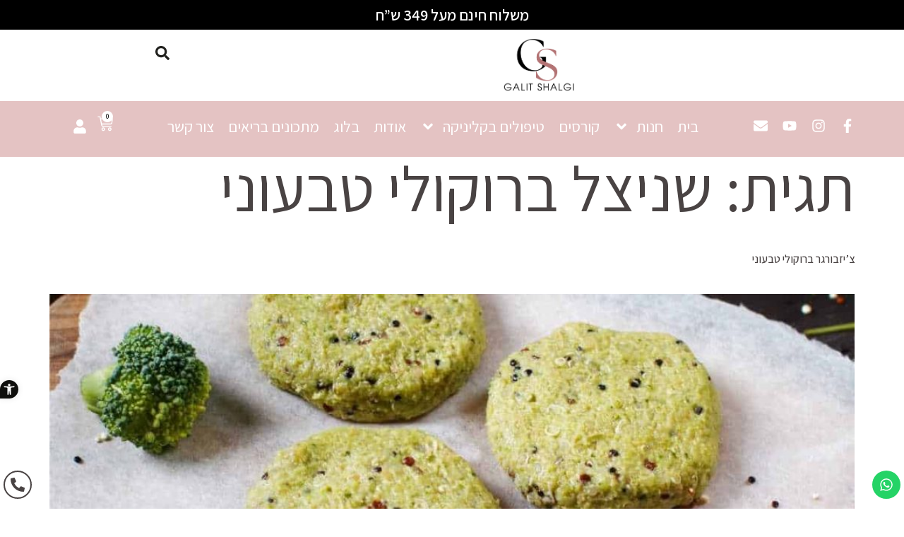

--- FILE ---
content_type: text/html; charset=UTF-8
request_url: https://galitshalgi.co.il/tag/%D7%A9%D7%A0%D7%99%D7%A6%D7%9C-%D7%91%D7%A8%D7%95%D7%A7%D7%95%D7%9C%D7%99-%D7%98%D7%91%D7%A2%D7%95%D7%A0%D7%99/
body_size: 37162
content:
<!doctype html>
<html dir="rtl" lang="he-IL">
<head>
	<meta charset="UTF-8">
	<meta name="viewport" content="width=device-width, initial-scale=1">
	<link rel="profile" href="https://gmpg.org/xfn/11">
	<meta name='robots' content='index, follow, max-image-preview:large, max-snippet:-1, max-video-preview:-1' />
	<style>img:is([sizes="auto" i], [sizes^="auto," i]) { contain-intrinsic-size: 3000px 1500px }</style>
	
	<!-- This site is optimized with the Yoast SEO plugin v25.2 - https://yoast.com/wordpress/plugins/seo/ -->
	<title>שניצל ברוקולי טבעוני Archives - גלית שלגי | חנות אינטרנטית למוצרי בריאות ויופי</title>
	<link rel="canonical" href="https://galitshalgi.co.il/tag/שניצל-ברוקולי-טבעוני/" />
	<meta property="og:locale" content="he_IL" />
	<meta property="og:type" content="article" />
	<meta property="og:title" content="שניצל ברוקולי טבעוני Archives - גלית שלגי | חנות אינטרנטית למוצרי בריאות ויופי" />
	<meta property="og:url" content="https://galitshalgi.co.il/tag/שניצל-ברוקולי-טבעוני/" />
	<meta property="og:site_name" content="גלית שלגי | חנות אינטרנטית למוצרי בריאות ויופי" />
	<meta name="twitter:card" content="summary_large_image" />
	<script type="application/ld+json" class="yoast-schema-graph">{"@context":"https://schema.org","@graph":[{"@type":"CollectionPage","@id":"https://galitshalgi.co.il/tag/%d7%a9%d7%a0%d7%99%d7%a6%d7%9c-%d7%91%d7%a8%d7%95%d7%a7%d7%95%d7%9c%d7%99-%d7%98%d7%91%d7%a2%d7%95%d7%a0%d7%99/","url":"https://galitshalgi.co.il/tag/%d7%a9%d7%a0%d7%99%d7%a6%d7%9c-%d7%91%d7%a8%d7%95%d7%a7%d7%95%d7%9c%d7%99-%d7%98%d7%91%d7%a2%d7%95%d7%a0%d7%99/","name":"שניצל ברוקולי טבעוני Archives - גלית שלגי | חנות אינטרנטית למוצרי בריאות ויופי","isPartOf":{"@id":"https://galitshalgi.co.il/#website"},"primaryImageOfPage":{"@id":"https://galitshalgi.co.il/tag/%d7%a9%d7%a0%d7%99%d7%a6%d7%9c-%d7%91%d7%a8%d7%95%d7%a7%d7%95%d7%9c%d7%99-%d7%98%d7%91%d7%a2%d7%95%d7%a0%d7%99/#primaryimage"},"image":{"@id":"https://galitshalgi.co.il/tag/%d7%a9%d7%a0%d7%99%d7%a6%d7%9c-%d7%91%d7%a8%d7%95%d7%a7%d7%95%d7%9c%d7%99-%d7%98%d7%91%d7%a2%d7%95%d7%a0%d7%99/#primaryimage"},"thumbnailUrl":"https://galitshalgi.co.il/wp-content/uploads/2020/10/ללא-שם-64_optimized.jpg","breadcrumb":{"@id":"https://galitshalgi.co.il/tag/%d7%a9%d7%a0%d7%99%d7%a6%d7%9c-%d7%91%d7%a8%d7%95%d7%a7%d7%95%d7%9c%d7%99-%d7%98%d7%91%d7%a2%d7%95%d7%a0%d7%99/#breadcrumb"},"inLanguage":"he-IL"},{"@type":"ImageObject","inLanguage":"he-IL","@id":"https://galitshalgi.co.il/tag/%d7%a9%d7%a0%d7%99%d7%a6%d7%9c-%d7%91%d7%a8%d7%95%d7%a7%d7%95%d7%9c%d7%99-%d7%98%d7%91%d7%a2%d7%95%d7%a0%d7%99/#primaryimage","url":"https://galitshalgi.co.il/wp-content/uploads/2020/10/ללא-שם-64_optimized.jpg","contentUrl":"https://galitshalgi.co.il/wp-content/uploads/2020/10/ללא-שם-64_optimized.jpg","width":1080,"height":1080},{"@type":"BreadcrumbList","@id":"https://galitshalgi.co.il/tag/%d7%a9%d7%a0%d7%99%d7%a6%d7%9c-%d7%91%d7%a8%d7%95%d7%a7%d7%95%d7%9c%d7%99-%d7%98%d7%91%d7%a2%d7%95%d7%a0%d7%99/#breadcrumb","itemListElement":[{"@type":"ListItem","position":1,"name":"Home","item":"https://galitshalgi.co.il/"},{"@type":"ListItem","position":2,"name":"שניצל ברוקולי טבעוני"}]},{"@type":"WebSite","@id":"https://galitshalgi.co.il/#website","url":"https://galitshalgi.co.il/","name":"גלית שלגי | חנות אינטרנטית למוצרי בריאות ויופי","description":"מוצרי טיפוח טבעיים, הסרת שיער בלייזר לנשים ונערות, מיצוק וחידוש העור, הרמת עפעפיים ללא ניתוח, הסרת נגעי עור, הסרת קעקועים ואיפור כושל, תוספי תזונה וקוסמטיקה טבעית.","publisher":{"@id":"https://galitshalgi.co.il/#organization"},"potentialAction":[{"@type":"SearchAction","target":{"@type":"EntryPoint","urlTemplate":"https://galitshalgi.co.il/?s={search_term_string}"},"query-input":{"@type":"PropertyValueSpecification","valueRequired":true,"valueName":"search_term_string"}}],"inLanguage":"he-IL"},{"@type":"Organization","@id":"https://galitshalgi.co.il/#organization","name":"גלית שלגי | חנות אינטרנטית למוצרי בריאות ויופי","url":"https://galitshalgi.co.il/","logo":{"@type":"ImageObject","inLanguage":"he-IL","@id":"https://galitshalgi.co.il/#/schema/logo/image/","url":"https://galitshalgi.co.il/wp-content/uploads/2023/09/galit-1-1-1.png","contentUrl":"https://galitshalgi.co.il/wp-content/uploads/2023/09/galit-1-1-1.png","width":450,"height":339,"caption":"גלית שלגי | חנות אינטרנטית למוצרי בריאות ויופי"},"image":{"@id":"https://galitshalgi.co.il/#/schema/logo/image/"}}]}</script>
	<!-- / Yoast SEO plugin. -->


<link rel="alternate" type="application/rss+xml" title="גלית שלגי | חנות אינטרנטית למוצרי בריאות ויופי &laquo; פיד‏" href="https://galitshalgi.co.il/feed/" />
<link rel="alternate" type="application/rss+xml" title="גלית שלגי | חנות אינטרנטית למוצרי בריאות ויופי &laquo; פיד תגובות‏" href="https://galitshalgi.co.il/comments/feed/" />
<link rel="alternate" type="application/rss+xml" title="גלית שלגי | חנות אינטרנטית למוצרי בריאות ויופי &laquo; פיד מהתגית שניצל ברוקולי טבעוני" href="https://galitshalgi.co.il/tag/%d7%a9%d7%a0%d7%99%d7%a6%d7%9c-%d7%91%d7%a8%d7%95%d7%a7%d7%95%d7%9c%d7%99-%d7%98%d7%91%d7%a2%d7%95%d7%a0%d7%99/feed/" />
<script>
window._wpemojiSettings = {"baseUrl":"https:\/\/s.w.org\/images\/core\/emoji\/15.1.0\/72x72\/","ext":".png","svgUrl":"https:\/\/s.w.org\/images\/core\/emoji\/15.1.0\/svg\/","svgExt":".svg","source":{"concatemoji":"https:\/\/galitshalgi.co.il\/wp-includes\/js\/wp-emoji-release.min.js?ver=6.8.1"}};
/*! This file is auto-generated */
!function(i,n){var o,s,e;function c(e){try{var t={supportTests:e,timestamp:(new Date).valueOf()};sessionStorage.setItem(o,JSON.stringify(t))}catch(e){}}function p(e,t,n){e.clearRect(0,0,e.canvas.width,e.canvas.height),e.fillText(t,0,0);var t=new Uint32Array(e.getImageData(0,0,e.canvas.width,e.canvas.height).data),r=(e.clearRect(0,0,e.canvas.width,e.canvas.height),e.fillText(n,0,0),new Uint32Array(e.getImageData(0,0,e.canvas.width,e.canvas.height).data));return t.every(function(e,t){return e===r[t]})}function u(e,t,n){switch(t){case"flag":return n(e,"\ud83c\udff3\ufe0f\u200d\u26a7\ufe0f","\ud83c\udff3\ufe0f\u200b\u26a7\ufe0f")?!1:!n(e,"\ud83c\uddfa\ud83c\uddf3","\ud83c\uddfa\u200b\ud83c\uddf3")&&!n(e,"\ud83c\udff4\udb40\udc67\udb40\udc62\udb40\udc65\udb40\udc6e\udb40\udc67\udb40\udc7f","\ud83c\udff4\u200b\udb40\udc67\u200b\udb40\udc62\u200b\udb40\udc65\u200b\udb40\udc6e\u200b\udb40\udc67\u200b\udb40\udc7f");case"emoji":return!n(e,"\ud83d\udc26\u200d\ud83d\udd25","\ud83d\udc26\u200b\ud83d\udd25")}return!1}function f(e,t,n){var r="undefined"!=typeof WorkerGlobalScope&&self instanceof WorkerGlobalScope?new OffscreenCanvas(300,150):i.createElement("canvas"),a=r.getContext("2d",{willReadFrequently:!0}),o=(a.textBaseline="top",a.font="600 32px Arial",{});return e.forEach(function(e){o[e]=t(a,e,n)}),o}function t(e){var t=i.createElement("script");t.src=e,t.defer=!0,i.head.appendChild(t)}"undefined"!=typeof Promise&&(o="wpEmojiSettingsSupports",s=["flag","emoji"],n.supports={everything:!0,everythingExceptFlag:!0},e=new Promise(function(e){i.addEventListener("DOMContentLoaded",e,{once:!0})}),new Promise(function(t){var n=function(){try{var e=JSON.parse(sessionStorage.getItem(o));if("object"==typeof e&&"number"==typeof e.timestamp&&(new Date).valueOf()<e.timestamp+604800&&"object"==typeof e.supportTests)return e.supportTests}catch(e){}return null}();if(!n){if("undefined"!=typeof Worker&&"undefined"!=typeof OffscreenCanvas&&"undefined"!=typeof URL&&URL.createObjectURL&&"undefined"!=typeof Blob)try{var e="postMessage("+f.toString()+"("+[JSON.stringify(s),u.toString(),p.toString()].join(",")+"));",r=new Blob([e],{type:"text/javascript"}),a=new Worker(URL.createObjectURL(r),{name:"wpTestEmojiSupports"});return void(a.onmessage=function(e){c(n=e.data),a.terminate(),t(n)})}catch(e){}c(n=f(s,u,p))}t(n)}).then(function(e){for(var t in e)n.supports[t]=e[t],n.supports.everything=n.supports.everything&&n.supports[t],"flag"!==t&&(n.supports.everythingExceptFlag=n.supports.everythingExceptFlag&&n.supports[t]);n.supports.everythingExceptFlag=n.supports.everythingExceptFlag&&!n.supports.flag,n.DOMReady=!1,n.readyCallback=function(){n.DOMReady=!0}}).then(function(){return e}).then(function(){var e;n.supports.everything||(n.readyCallback(),(e=n.source||{}).concatemoji?t(e.concatemoji):e.wpemoji&&e.twemoji&&(t(e.twemoji),t(e.wpemoji)))}))}((window,document),window._wpemojiSettings);
</script>
<link rel='stylesheet' id='rmp-elementor-form-widget-css-css' href='https://galitshalgi.co.il/wp-content/plugins/responder/assets/css/integrations/elementor/form-widget.css?ver=4.3.8' media='all' />
<style id='wp-emoji-styles-inline-css'>

	img.wp-smiley, img.emoji {
		display: inline !important;
		border: none !important;
		box-shadow: none !important;
		height: 1em !important;
		width: 1em !important;
		margin: 0 0.07em !important;
		vertical-align: -0.1em !important;
		background: none !important;
		padding: 0 !important;
	}
</style>
<link rel='stylesheet' id='wp-block-library-rtl-css' href='https://galitshalgi.co.il/wp-includes/css/dist/block-library/style-rtl.min.css?ver=6.8.1' media='all' />
<link rel='stylesheet' id='jet-engine-frontend-css' href='https://galitshalgi.co.il/wp-content/plugins/jet-engine/assets/css/frontend.css?ver=3.6.8' media='all' />
<link rel='stylesheet' id='qligg-swiper-css' href='https://galitshalgi.co.il/wp-content/plugins/insta-gallery/assets/frontend/swiper/swiper.min.css?ver=4.7.9' media='all' />
<link rel='stylesheet' id='qligg-frontend-css' href='https://galitshalgi.co.il/wp-content/plugins/insta-gallery/build/frontend/css/style.css?ver=4.7.9' media='all' />
<style id='global-styles-inline-css'>
:root{--wp--preset--aspect-ratio--square: 1;--wp--preset--aspect-ratio--4-3: 4/3;--wp--preset--aspect-ratio--3-4: 3/4;--wp--preset--aspect-ratio--3-2: 3/2;--wp--preset--aspect-ratio--2-3: 2/3;--wp--preset--aspect-ratio--16-9: 16/9;--wp--preset--aspect-ratio--9-16: 9/16;--wp--preset--color--black: #000000;--wp--preset--color--cyan-bluish-gray: #abb8c3;--wp--preset--color--white: #ffffff;--wp--preset--color--pale-pink: #f78da7;--wp--preset--color--vivid-red: #cf2e2e;--wp--preset--color--luminous-vivid-orange: #ff6900;--wp--preset--color--luminous-vivid-amber: #fcb900;--wp--preset--color--light-green-cyan: #7bdcb5;--wp--preset--color--vivid-green-cyan: #00d084;--wp--preset--color--pale-cyan-blue: #8ed1fc;--wp--preset--color--vivid-cyan-blue: #0693e3;--wp--preset--color--vivid-purple: #9b51e0;--wp--preset--gradient--vivid-cyan-blue-to-vivid-purple: linear-gradient(135deg,rgba(6,147,227,1) 0%,rgb(155,81,224) 100%);--wp--preset--gradient--light-green-cyan-to-vivid-green-cyan: linear-gradient(135deg,rgb(122,220,180) 0%,rgb(0,208,130) 100%);--wp--preset--gradient--luminous-vivid-amber-to-luminous-vivid-orange: linear-gradient(135deg,rgba(252,185,0,1) 0%,rgba(255,105,0,1) 100%);--wp--preset--gradient--luminous-vivid-orange-to-vivid-red: linear-gradient(135deg,rgba(255,105,0,1) 0%,rgb(207,46,46) 100%);--wp--preset--gradient--very-light-gray-to-cyan-bluish-gray: linear-gradient(135deg,rgb(238,238,238) 0%,rgb(169,184,195) 100%);--wp--preset--gradient--cool-to-warm-spectrum: linear-gradient(135deg,rgb(74,234,220) 0%,rgb(151,120,209) 20%,rgb(207,42,186) 40%,rgb(238,44,130) 60%,rgb(251,105,98) 80%,rgb(254,248,76) 100%);--wp--preset--gradient--blush-light-purple: linear-gradient(135deg,rgb(255,206,236) 0%,rgb(152,150,240) 100%);--wp--preset--gradient--blush-bordeaux: linear-gradient(135deg,rgb(254,205,165) 0%,rgb(254,45,45) 50%,rgb(107,0,62) 100%);--wp--preset--gradient--luminous-dusk: linear-gradient(135deg,rgb(255,203,112) 0%,rgb(199,81,192) 50%,rgb(65,88,208) 100%);--wp--preset--gradient--pale-ocean: linear-gradient(135deg,rgb(255,245,203) 0%,rgb(182,227,212) 50%,rgb(51,167,181) 100%);--wp--preset--gradient--electric-grass: linear-gradient(135deg,rgb(202,248,128) 0%,rgb(113,206,126) 100%);--wp--preset--gradient--midnight: linear-gradient(135deg,rgb(2,3,129) 0%,rgb(40,116,252) 100%);--wp--preset--font-size--small: 13px;--wp--preset--font-size--medium: 20px;--wp--preset--font-size--large: 36px;--wp--preset--font-size--x-large: 42px;--wp--preset--spacing--20: 0.44rem;--wp--preset--spacing--30: 0.67rem;--wp--preset--spacing--40: 1rem;--wp--preset--spacing--50: 1.5rem;--wp--preset--spacing--60: 2.25rem;--wp--preset--spacing--70: 3.38rem;--wp--preset--spacing--80: 5.06rem;--wp--preset--shadow--natural: 6px 6px 9px rgba(0, 0, 0, 0.2);--wp--preset--shadow--deep: 12px 12px 50px rgba(0, 0, 0, 0.4);--wp--preset--shadow--sharp: 6px 6px 0px rgba(0, 0, 0, 0.2);--wp--preset--shadow--outlined: 6px 6px 0px -3px rgba(255, 255, 255, 1), 6px 6px rgba(0, 0, 0, 1);--wp--preset--shadow--crisp: 6px 6px 0px rgba(0, 0, 0, 1);}:root { --wp--style--global--content-size: 800px;--wp--style--global--wide-size: 1200px; }:where(body) { margin: 0; }.wp-site-blocks > .alignleft { float: left; margin-right: 2em; }.wp-site-blocks > .alignright { float: right; margin-left: 2em; }.wp-site-blocks > .aligncenter { justify-content: center; margin-left: auto; margin-right: auto; }:where(.wp-site-blocks) > * { margin-block-start: 24px; margin-block-end: 0; }:where(.wp-site-blocks) > :first-child { margin-block-start: 0; }:where(.wp-site-blocks) > :last-child { margin-block-end: 0; }:root { --wp--style--block-gap: 24px; }:root :where(.is-layout-flow) > :first-child{margin-block-start: 0;}:root :where(.is-layout-flow) > :last-child{margin-block-end: 0;}:root :where(.is-layout-flow) > *{margin-block-start: 24px;margin-block-end: 0;}:root :where(.is-layout-constrained) > :first-child{margin-block-start: 0;}:root :where(.is-layout-constrained) > :last-child{margin-block-end: 0;}:root :where(.is-layout-constrained) > *{margin-block-start: 24px;margin-block-end: 0;}:root :where(.is-layout-flex){gap: 24px;}:root :where(.is-layout-grid){gap: 24px;}.is-layout-flow > .alignleft{float: left;margin-inline-start: 0;margin-inline-end: 2em;}.is-layout-flow > .alignright{float: right;margin-inline-start: 2em;margin-inline-end: 0;}.is-layout-flow > .aligncenter{margin-left: auto !important;margin-right: auto !important;}.is-layout-constrained > .alignleft{float: left;margin-inline-start: 0;margin-inline-end: 2em;}.is-layout-constrained > .alignright{float: right;margin-inline-start: 2em;margin-inline-end: 0;}.is-layout-constrained > .aligncenter{margin-left: auto !important;margin-right: auto !important;}.is-layout-constrained > :where(:not(.alignleft):not(.alignright):not(.alignfull)){max-width: var(--wp--style--global--content-size);margin-left: auto !important;margin-right: auto !important;}.is-layout-constrained > .alignwide{max-width: var(--wp--style--global--wide-size);}body .is-layout-flex{display: flex;}.is-layout-flex{flex-wrap: wrap;align-items: center;}.is-layout-flex > :is(*, div){margin: 0;}body .is-layout-grid{display: grid;}.is-layout-grid > :is(*, div){margin: 0;}body{padding-top: 0px;padding-right: 0px;padding-bottom: 0px;padding-left: 0px;}a:where(:not(.wp-element-button)){text-decoration: underline;}:root :where(.wp-element-button, .wp-block-button__link){background-color: #32373c;border-width: 0;color: #fff;font-family: inherit;font-size: inherit;line-height: inherit;padding: calc(0.667em + 2px) calc(1.333em + 2px);text-decoration: none;}.has-black-color{color: var(--wp--preset--color--black) !important;}.has-cyan-bluish-gray-color{color: var(--wp--preset--color--cyan-bluish-gray) !important;}.has-white-color{color: var(--wp--preset--color--white) !important;}.has-pale-pink-color{color: var(--wp--preset--color--pale-pink) !important;}.has-vivid-red-color{color: var(--wp--preset--color--vivid-red) !important;}.has-luminous-vivid-orange-color{color: var(--wp--preset--color--luminous-vivid-orange) !important;}.has-luminous-vivid-amber-color{color: var(--wp--preset--color--luminous-vivid-amber) !important;}.has-light-green-cyan-color{color: var(--wp--preset--color--light-green-cyan) !important;}.has-vivid-green-cyan-color{color: var(--wp--preset--color--vivid-green-cyan) !important;}.has-pale-cyan-blue-color{color: var(--wp--preset--color--pale-cyan-blue) !important;}.has-vivid-cyan-blue-color{color: var(--wp--preset--color--vivid-cyan-blue) !important;}.has-vivid-purple-color{color: var(--wp--preset--color--vivid-purple) !important;}.has-black-background-color{background-color: var(--wp--preset--color--black) !important;}.has-cyan-bluish-gray-background-color{background-color: var(--wp--preset--color--cyan-bluish-gray) !important;}.has-white-background-color{background-color: var(--wp--preset--color--white) !important;}.has-pale-pink-background-color{background-color: var(--wp--preset--color--pale-pink) !important;}.has-vivid-red-background-color{background-color: var(--wp--preset--color--vivid-red) !important;}.has-luminous-vivid-orange-background-color{background-color: var(--wp--preset--color--luminous-vivid-orange) !important;}.has-luminous-vivid-amber-background-color{background-color: var(--wp--preset--color--luminous-vivid-amber) !important;}.has-light-green-cyan-background-color{background-color: var(--wp--preset--color--light-green-cyan) !important;}.has-vivid-green-cyan-background-color{background-color: var(--wp--preset--color--vivid-green-cyan) !important;}.has-pale-cyan-blue-background-color{background-color: var(--wp--preset--color--pale-cyan-blue) !important;}.has-vivid-cyan-blue-background-color{background-color: var(--wp--preset--color--vivid-cyan-blue) !important;}.has-vivid-purple-background-color{background-color: var(--wp--preset--color--vivid-purple) !important;}.has-black-border-color{border-color: var(--wp--preset--color--black) !important;}.has-cyan-bluish-gray-border-color{border-color: var(--wp--preset--color--cyan-bluish-gray) !important;}.has-white-border-color{border-color: var(--wp--preset--color--white) !important;}.has-pale-pink-border-color{border-color: var(--wp--preset--color--pale-pink) !important;}.has-vivid-red-border-color{border-color: var(--wp--preset--color--vivid-red) !important;}.has-luminous-vivid-orange-border-color{border-color: var(--wp--preset--color--luminous-vivid-orange) !important;}.has-luminous-vivid-amber-border-color{border-color: var(--wp--preset--color--luminous-vivid-amber) !important;}.has-light-green-cyan-border-color{border-color: var(--wp--preset--color--light-green-cyan) !important;}.has-vivid-green-cyan-border-color{border-color: var(--wp--preset--color--vivid-green-cyan) !important;}.has-pale-cyan-blue-border-color{border-color: var(--wp--preset--color--pale-cyan-blue) !important;}.has-vivid-cyan-blue-border-color{border-color: var(--wp--preset--color--vivid-cyan-blue) !important;}.has-vivid-purple-border-color{border-color: var(--wp--preset--color--vivid-purple) !important;}.has-vivid-cyan-blue-to-vivid-purple-gradient-background{background: var(--wp--preset--gradient--vivid-cyan-blue-to-vivid-purple) !important;}.has-light-green-cyan-to-vivid-green-cyan-gradient-background{background: var(--wp--preset--gradient--light-green-cyan-to-vivid-green-cyan) !important;}.has-luminous-vivid-amber-to-luminous-vivid-orange-gradient-background{background: var(--wp--preset--gradient--luminous-vivid-amber-to-luminous-vivid-orange) !important;}.has-luminous-vivid-orange-to-vivid-red-gradient-background{background: var(--wp--preset--gradient--luminous-vivid-orange-to-vivid-red) !important;}.has-very-light-gray-to-cyan-bluish-gray-gradient-background{background: var(--wp--preset--gradient--very-light-gray-to-cyan-bluish-gray) !important;}.has-cool-to-warm-spectrum-gradient-background{background: var(--wp--preset--gradient--cool-to-warm-spectrum) !important;}.has-blush-light-purple-gradient-background{background: var(--wp--preset--gradient--blush-light-purple) !important;}.has-blush-bordeaux-gradient-background{background: var(--wp--preset--gradient--blush-bordeaux) !important;}.has-luminous-dusk-gradient-background{background: var(--wp--preset--gradient--luminous-dusk) !important;}.has-pale-ocean-gradient-background{background: var(--wp--preset--gradient--pale-ocean) !important;}.has-electric-grass-gradient-background{background: var(--wp--preset--gradient--electric-grass) !important;}.has-midnight-gradient-background{background: var(--wp--preset--gradient--midnight) !important;}.has-small-font-size{font-size: var(--wp--preset--font-size--small) !important;}.has-medium-font-size{font-size: var(--wp--preset--font-size--medium) !important;}.has-large-font-size{font-size: var(--wp--preset--font-size--large) !important;}.has-x-large-font-size{font-size: var(--wp--preset--font-size--x-large) !important;}
:root :where(.wp-block-pullquote){font-size: 1.5em;line-height: 1.6;}
</style>
<link rel='stylesheet' id='woocommerce-layout-rtl-css' href='https://galitshalgi.co.il/wp-content/plugins/woocommerce/assets/css/woocommerce-layout-rtl.css?ver=9.8.5' media='all' />
<link rel='stylesheet' id='woocommerce-smallscreen-rtl-css' href='https://galitshalgi.co.il/wp-content/plugins/woocommerce/assets/css/woocommerce-smallscreen-rtl.css?ver=9.8.5' media='only screen and (max-width: 768px)' />
<link rel='stylesheet' id='woocommerce-general-rtl-css' href='https://galitshalgi.co.il/wp-content/plugins/woocommerce/assets/css/woocommerce-rtl.css?ver=9.8.5' media='all' />
<style id='woocommerce-inline-inline-css'>
.woocommerce form .form-row .required { visibility: visible; }
</style>
<link rel='stylesheet' id='pojo-a11y-css' href='https://galitshalgi.co.il/wp-content/plugins/pojo-accessibility/modules/legacy/assets/css/style.min.css?ver=1.0.0' media='all' />
<link rel='stylesheet' id='woo-variation-swatches-css' href='https://galitshalgi.co.il/wp-content/plugins/woo-variation-swatches/assets/css/frontend.min.css?ver=1739837043' media='all' />
<style id='woo-variation-swatches-inline-css'>
:root {
--wvs-tick:url("data:image/svg+xml;utf8,%3Csvg filter='drop-shadow(0px 0px 2px rgb(0 0 0 / .8))' xmlns='http://www.w3.org/2000/svg'  viewBox='0 0 30 30'%3E%3Cpath fill='none' stroke='%23ffffff' stroke-linecap='round' stroke-linejoin='round' stroke-width='4' d='M4 16L11 23 27 7'/%3E%3C/svg%3E");

--wvs-cross:url("data:image/svg+xml;utf8,%3Csvg filter='drop-shadow(0px 0px 5px rgb(255 255 255 / .6))' xmlns='http://www.w3.org/2000/svg' width='72px' height='72px' viewBox='0 0 24 24'%3E%3Cpath fill='none' stroke='%23ff0000' stroke-linecap='round' stroke-width='0.6' d='M5 5L19 19M19 5L5 19'/%3E%3C/svg%3E");
--wvs-single-product-item-width:30px;
--wvs-single-product-item-height:30px;
--wvs-single-product-item-font-size:16px}
</style>
<link rel='stylesheet' id='brands-styles-css' href='https://galitshalgi.co.il/wp-content/plugins/woocommerce/assets/css/brands.css?ver=9.8.5' media='all' />
<link rel='stylesheet' id='parent-style-css' href='https://galitshalgi.co.il/wp-content/themes/hello-elementor/style.css?ver=6.8.1' media='all' />
<link rel='stylesheet' id='child-style-css' href='https://galitshalgi.co.il/wp-content/themes/galit-shalgi/style.css?ver=6.8.1' media='all' />
<link rel='stylesheet' id='hello-elementor-css' href='https://galitshalgi.co.il/wp-content/themes/hello-elementor/style.min.css?ver=3.4.2' media='all' />
<link rel='stylesheet' id='hello-elementor-theme-style-css' href='https://galitshalgi.co.il/wp-content/themes/hello-elementor/theme.min.css?ver=3.4.2' media='all' />
<link rel='stylesheet' id='hello-elementor-header-footer-css' href='https://galitshalgi.co.il/wp-content/themes/hello-elementor/header-footer.min.css?ver=3.4.2' media='all' />
<link rel='stylesheet' id='elementor-frontend-css' href='https://galitshalgi.co.il/wp-content/uploads/elementor/css/custom-frontend-rtl.min.css?ver=1751557365' media='all' />
<link rel='stylesheet' id='elementor-post-8-css' href='https://galitshalgi.co.il/wp-content/uploads/elementor/css/post-8.css?ver=1751557365' media='all' />
<link rel='stylesheet' id='widget-heading-css' href='https://galitshalgi.co.il/wp-content/plugins/elementor/assets/css/widget-heading-rtl.min.css?ver=3.29.2' media='all' />
<link rel='stylesheet' id='e-sticky-css' href='https://galitshalgi.co.il/wp-content/plugins/pro-elements/assets/css/modules/sticky.min.css?ver=3.29.0' media='all' />
<link rel='stylesheet' id='widget-woocommerce-menu-cart-css' href='https://galitshalgi.co.il/wp-content/uploads/elementor/css/custom-pro-widget-woocommerce-menu-cart-rtl.min.css?ver=1751557365' media='all' />
<link rel='stylesheet' id='e-animation-shrink-css' href='https://galitshalgi.co.il/wp-content/plugins/elementor/assets/lib/animations/styles/e-animation-shrink.min.css?ver=3.29.2' media='all' />
<link rel='stylesheet' id='widget-social-icons-css' href='https://galitshalgi.co.il/wp-content/plugins/elementor/assets/css/widget-social-icons-rtl.min.css?ver=3.29.2' media='all' />
<link rel='stylesheet' id='e-apple-webkit-css' href='https://galitshalgi.co.il/wp-content/uploads/elementor/css/custom-apple-webkit.min.css?ver=1751557365' media='all' />
<link rel='stylesheet' id='widget-image-css' href='https://galitshalgi.co.il/wp-content/plugins/elementor/assets/css/widget-image-rtl.min.css?ver=3.29.2' media='all' />
<link rel='stylesheet' id='widget-nav-menu-css' href='https://galitshalgi.co.il/wp-content/uploads/elementor/css/custom-pro-widget-nav-menu-rtl.min.css?ver=1751557365' media='all' />
<link rel='stylesheet' id='widget-icon-list-css' href='https://galitshalgi.co.il/wp-content/uploads/elementor/css/custom-widget-icon-list-rtl.min.css?ver=1751557365' media='all' />
<link rel='stylesheet' id='widget-form-css' href='https://galitshalgi.co.il/wp-content/plugins/pro-elements/assets/css/widget-form-rtl.min.css?ver=3.29.0' media='all' />
<link rel='stylesheet' id='widget-divider-css' href='https://galitshalgi.co.il/wp-content/plugins/elementor/assets/css/widget-divider-rtl.min.css?ver=3.29.2' media='all' />
<link rel='stylesheet' id='e-animation-fadeIn-css' href='https://galitshalgi.co.il/wp-content/plugins/elementor/assets/lib/animations/styles/fadeIn.min.css?ver=3.29.2' media='all' />
<link rel='stylesheet' id='e-popup-css' href='https://galitshalgi.co.il/wp-content/plugins/pro-elements/assets/css/conditionals/popup.min.css?ver=3.29.0' media='all' />
<link rel='stylesheet' id='jet-tabs-frontend-css' href='https://galitshalgi.co.il/wp-content/plugins/jet-tabs/assets/css/jet-tabs-frontend.css?ver=2.2.9' media='all' />
<link rel='stylesheet' id='elementor-post-13-css' href='https://galitshalgi.co.il/wp-content/uploads/elementor/css/post-13.css?ver=1751557365' media='all' />
<link rel='stylesheet' id='jet-woo-builder-css' href='https://galitshalgi.co.il/wp-content/plugins/jet-woo-builder/assets/css/frontend.css?ver=2.1.20' media='all' />
<style id='jet-woo-builder-inline-css'>
@font-face {
				font-family: "WooCommerce";
				font-weight: normal;
				font-style: normal;
				src: url("https://galitshalgi.co.il/wp-content/plugins/woocommerce/assets/fonts/WooCommerce.eot");
				src: url("https://galitshalgi.co.il/wp-content/plugins/woocommerce/assets/fonts/WooCommerce.eot?#iefix") format("embedded-opentype"),
					 url("https://galitshalgi.co.il/wp-content/plugins/woocommerce/assets/fonts/WooCommerce.woff") format("woff"),
					 url("https://galitshalgi.co.il/wp-content/plugins/woocommerce/assets/fonts/WooCommerce.ttf") format("truetype"),
					 url("https://galitshalgi.co.il/wp-content/plugins/woocommerce/assets/fonts/WooCommerce.svg#WooCommerce") format("svg");
			}
</style>
<link rel='stylesheet' id='swiper-css' href='https://galitshalgi.co.il/wp-content/plugins/elementor/assets/lib/swiper/v8/css/swiper.min.css?ver=8.4.5' media='all' />
<link rel='stylesheet' id='e-swiper-css' href='https://galitshalgi.co.il/wp-content/plugins/elementor/assets/css/conditionals/e-swiper.min.css?ver=3.29.2' media='all' />
<link rel='stylesheet' id='jet-woo-builder-frontend-font-css' href='https://galitshalgi.co.il/wp-content/plugins/jet-woo-builder/assets/css/lib/jetwoobuilder-frontend-font/css/jetwoobuilder-frontend-font.css?ver=2.1.20' media='all' />
<link rel='stylesheet' id='elementor-post-18-css' href='https://galitshalgi.co.il/wp-content/uploads/elementor/css/post-18.css?ver=1751557366' media='all' />
<link rel='stylesheet' id='elementor-post-27662-css' href='https://galitshalgi.co.il/wp-content/uploads/elementor/css/post-27662.css?ver=1751557366' media='all' />
<link rel='stylesheet' id='wqpmb-style-css' href='https://galitshalgi.co.il/wp-content/plugins/wc-quantity-plus-minus-button/assets/css/style.css?ver=1.0.0' media='all' />
<link rel='stylesheet' id='google-fonts-1-css' href='https://fonts.googleapis.com/css?family=Assistant%3A100%2C100italic%2C200%2C200italic%2C300%2C300italic%2C400%2C400italic%2C500%2C500italic%2C600%2C600italic%2C700%2C700italic%2C800%2C800italic%2C900%2C900italic&#038;display=swap&#038;subset=hebrew&#038;ver=6.8.1' media='all' />
<link rel="preconnect" href="https://fonts.gstatic.com/" crossorigin><script src="https://galitshalgi.co.il/wp-includes/js/jquery/jquery.min.js?ver=3.7.1" id="jquery-core-js"></script>
<script src="https://galitshalgi.co.il/wp-includes/js/jquery/jquery-migrate.min.js?ver=3.4.1" id="jquery-migrate-js"></script>
<script src="https://galitshalgi.co.il/wp-includes/js/underscore.min.js?ver=1.13.7" id="underscore-js"></script>
<script id="rmp-ajax-js-js-extra">
var RMP_AJAX_LOCALS = {"ajaxUrl":"https:\/\/galitshalgi.co.il\/wp-admin\/admin-ajax.php?page=Responder_PluginSettings","_nonce":"ec12994da6","direction":"rtl"};
</script>
<script src="https://galitshalgi.co.il/wp-content/plugins/responder/assets/js/ajax.js?ver=4.3.8" id="rmp-ajax-js-js"></script>
<script src="https://galitshalgi.co.il/wp-content/plugins/responder/assets/js/integrations/elementor/form-widget.js?ver=4.3.8" id="rmp-elementor-form-widget-js-js"></script>
<script src="https://galitshalgi.co.il/wp-content/plugins/woocommerce/assets/js/jquery-blockui/jquery.blockUI.min.js?ver=2.7.0-wc.9.8.5" id="jquery-blockui-js" data-wp-strategy="defer"></script>
<script id="wc-add-to-cart-js-extra">
var wc_add_to_cart_params = {"ajax_url":"\/wp-admin\/admin-ajax.php","wc_ajax_url":"\/?wc-ajax=%%endpoint%%","i18n_view_cart":"\u05de\u05e2\u05d1\u05e8 \u05dc\u05e1\u05dc \u05d4\u05e7\u05e0\u05d9\u05d5\u05ea","cart_url":"https:\/\/galitshalgi.co.il\/cart\/","is_cart":"","cart_redirect_after_add":"no"};
</script>
<script src="https://galitshalgi.co.il/wp-content/plugins/woocommerce/assets/js/frontend/add-to-cart.min.js?ver=9.8.5" id="wc-add-to-cart-js" defer data-wp-strategy="defer"></script>
<script src="https://galitshalgi.co.il/wp-content/plugins/woocommerce/assets/js/js-cookie/js.cookie.min.js?ver=2.1.4-wc.9.8.5" id="js-cookie-js" defer data-wp-strategy="defer"></script>
<script id="woocommerce-js-extra">
var woocommerce_params = {"ajax_url":"\/wp-admin\/admin-ajax.php","wc_ajax_url":"\/?wc-ajax=%%endpoint%%","i18n_password_show":"\u05dc\u05d4\u05e6\u05d9\u05d2 \u05e1\u05d9\u05e1\u05de\u05d4","i18n_password_hide":"\u05dc\u05d4\u05e1\u05ea\u05d9\u05e8 \u05e1\u05d9\u05e1\u05de\u05d4"};
</script>
<script src="https://galitshalgi.co.il/wp-content/plugins/woocommerce/assets/js/frontend/woocommerce.min.js?ver=9.8.5" id="woocommerce-js" defer data-wp-strategy="defer"></script>
<link rel="https://api.w.org/" href="https://galitshalgi.co.il/wp-json/" /><link rel="alternate" title="JSON" type="application/json" href="https://galitshalgi.co.il/wp-json/wp/v2/tags/533" /><link rel="EditURI" type="application/rsd+xml" title="RSD" href="https://galitshalgi.co.il/xmlrpc.php?rsd" />
<meta name="generator" content="WordPress 6.8.1" />
<meta name="generator" content="WooCommerce 9.8.5" />
<meta name="cdp-version" content="1.5.0" /><style type='text/css' id='wqpmb_internal_css'>.qib-button-wrapper button.qib-button{
}
.qib-button-wrapper button.qib-button:hover{
}
.qib-button-wrapper .quantity input.input-text.qty.text{
}
</style><style type="text/css">
#pojo-a11y-toolbar .pojo-a11y-toolbar-toggle a{ background-color: #0f0f0d;	color: #ffffff;}
#pojo-a11y-toolbar .pojo-a11y-toolbar-overlay, #pojo-a11y-toolbar .pojo-a11y-toolbar-overlay ul.pojo-a11y-toolbar-items.pojo-a11y-links{ border-color: #0f0f0d;}
body.pojo-a11y-focusable a:focus{ outline-style: solid !important;	outline-width: 1px !important;	outline-color: #FF0000 !important;}
#pojo-a11y-toolbar{ top: 200px !important;}
#pojo-a11y-toolbar .pojo-a11y-toolbar-overlay{ background-color: #ffffff;}
#pojo-a11y-toolbar .pojo-a11y-toolbar-overlay ul.pojo-a11y-toolbar-items li.pojo-a11y-toolbar-item a, #pojo-a11y-toolbar .pojo-a11y-toolbar-overlay p.pojo-a11y-toolbar-title{ color: #333333;}
#pojo-a11y-toolbar .pojo-a11y-toolbar-overlay ul.pojo-a11y-toolbar-items li.pojo-a11y-toolbar-item a.active{ background-color: #0f0f0d;	color: #ffffff;}
@media (max-width: 767px) { #pojo-a11y-toolbar { top: 160px !important; } }</style>	<noscript><style>.woocommerce-product-gallery{ opacity: 1 !important; }</style></noscript>
	<meta name="generator" content="Elementor 3.29.2; features: e_font_icon_svg, additional_custom_breakpoints; settings: css_print_method-external, google_font-enabled, font_display-swap">
<!-- Meta Pixel Code -->
<script>
!function(f,b,e,v,n,t,s)
{if(f.fbq)return;n=f.fbq=function(){n.callMethod?
n.callMethod.apply(n,arguments):n.queue.push(arguments)};
if(!f._fbq)f._fbq=n;n.push=n;n.loaded=!0;n.version='2.0';
n.queue=[];t=b.createElement(e);t.async=!0;
t.src=v;s=b.getElementsByTagName(e)[0];
s.parentNode.insertBefore(t,s)}(window, document,'script',
'https://connect.facebook.net/en_US/fbevents.js');
fbq('init', '372502286671416');
fbq('track', 'PageView');
</script>
<noscript><img height="1" width="1" style="display:none"
src="https://www.facebook.com/tr?id=372502286671416&ev=PageView&noscript=1"
/></noscript>
<!-- End Meta Pixel Code -->
			<style>
				.e-con.e-parent:nth-of-type(n+4):not(.e-lazyloaded):not(.e-no-lazyload),
				.e-con.e-parent:nth-of-type(n+4):not(.e-lazyloaded):not(.e-no-lazyload) * {
					background-image: none !important;
				}
				@media screen and (max-height: 1024px) {
					.e-con.e-parent:nth-of-type(n+3):not(.e-lazyloaded):not(.e-no-lazyload),
					.e-con.e-parent:nth-of-type(n+3):not(.e-lazyloaded):not(.e-no-lazyload) * {
						background-image: none !important;
					}
				}
				@media screen and (max-height: 640px) {
					.e-con.e-parent:nth-of-type(n+2):not(.e-lazyloaded):not(.e-no-lazyload),
					.e-con.e-parent:nth-of-type(n+2):not(.e-lazyloaded):not(.e-no-lazyload) * {
						background-image: none !important;
					}
				}
			</style>
			<link rel="icon" href="https://galitshalgi.co.il/wp-content/uploads/2023/09/galit-1-1-1-1-e1705484794477-100x100.png" sizes="32x32" />
<link rel="icon" href="https://galitshalgi.co.il/wp-content/uploads/2023/09/galit-1-1-1-1-e1705484794477.png" sizes="192x192" />
<link rel="apple-touch-icon" href="https://galitshalgi.co.il/wp-content/uploads/2023/09/galit-1-1-1-1-e1705484794477.png" />
<meta name="msapplication-TileImage" content="https://galitshalgi.co.il/wp-content/uploads/2023/09/galit-1-1-1-1-e1705484794477.png" />
		<style id="wp-custom-css">
			@media only screen and (max-width: 768px){
	.product-name,td.product-remove {
    padding: 0 !important;
}
	.woocommerce-cart-form__cart-item{
		padding-top:0 !important
	}
	.woocommerce-info{
		margin-bottom:10px
	}
	
}
a.elementor-item:focus{
	background: transparent !important
}
a.elementor-item:focus-visible{
	outline: none !important
}
.qib-button-wrapper{
	flex-direction: row-reverse
}
div#tab-description {
    display: block !important;
}
@media (min-width: 768px) {
    .elementor-column.elementor-col-50, .elementor-column[data-col="50"] {
        width: 100% !important;
    }
}		</style>
		</head>
<body class="rtl archive tag tag-533 wp-custom-logo wp-embed-responsive wp-theme-hello-elementor wp-child-theme-galit-shalgi theme-hello-elementor woocommerce-no-js woo-variation-swatches wvs-behavior-blur wvs-theme-galit-shalgi wvs-show-label wvs-tooltip hello-elementor-default elementor-default elementor-kit-8">


<a class="skip-link screen-reader-text" href="#content">דלג לתוכן</a>

		<header data-elementor-type="header" data-elementor-id="13" class="elementor elementor-13 elementor-location-header" data-elementor-post-type="elementor_library">
			<div class="elementor-element elementor-element-dfbc25e e-flex e-con-boxed e-con e-parent" data-id="dfbc25e" data-element_type="container" data-settings="{&quot;background_background&quot;:&quot;classic&quot;,&quot;sticky&quot;:&quot;top&quot;,&quot;sticky_on&quot;:[&quot;desktop&quot;,&quot;laptop&quot;,&quot;tablet_extra&quot;,&quot;tablet&quot;,&quot;mobile_extra&quot;,&quot;mobile&quot;],&quot;sticky_offset&quot;:0,&quot;sticky_effects_offset&quot;:0,&quot;sticky_anchor_link_offset&quot;:0}">
					<div class="e-con-inner">
				<div class="elementor-element elementor-element-c81a3d3 elementor-widget elementor-widget-heading" data-id="c81a3d3" data-element_type="widget" data-widget_type="heading.default">
				<div class="elementor-widget-container">
					<p class="elementor-heading-title elementor-size-default">משלוח חינם מעל 349 ש”ח</p>				</div>
				</div>
					</div>
				</div>
		<div class="elementor-element elementor-element-442ff90 e-con-full e-flex e-con e-parent" data-id="442ff90" data-element_type="container" data-settings="{&quot;background_background&quot;:&quot;classic&quot;,&quot;sticky&quot;:&quot;top&quot;,&quot;sticky_offset&quot;:42,&quot;sticky_on&quot;:[&quot;desktop&quot;,&quot;laptop&quot;,&quot;tablet_extra&quot;,&quot;tablet&quot;,&quot;mobile_extra&quot;,&quot;mobile&quot;],&quot;sticky_effects_offset&quot;:0,&quot;sticky_anchor_link_offset&quot;:0}">
		<div class="elementor-element elementor-element-d74fd84 e-con-full elementor-hidden-mobile e-flex e-con e-child" data-id="d74fd84" data-element_type="container">
				</div>
		<div class="elementor-element elementor-element-e1d2309 e-con-full elementor-hidden-desktop elementor-hidden-laptop elementor-hidden-tablet_extra elementor-hidden-tablet elementor-hidden-mobile_extra e-flex e-con e-child" data-id="e1d2309" data-element_type="container">
				<div class="elementor-element elementor-element-6d9809c elementor-view-default elementor-widget elementor-widget-icon" data-id="6d9809c" data-element_type="widget" data-widget_type="icon.default">
				<div class="elementor-widget-container">
							<div class="elementor-icon-wrapper">
			<a class="elementor-icon" href="#elementor-action%3Aaction%3Dpopup%3Aopen%26settings%3DeyJpZCI6IjE1NTEiLCJ0b2dnbGUiOmZhbHNlfQ%3D%3D">
			<svg aria-hidden="true" class="e-font-icon-svg e-fas-bars" viewBox="0 0 448 512" xmlns="http://www.w3.org/2000/svg"><path d="M16 132h416c8.837 0 16-7.163 16-16V76c0-8.837-7.163-16-16-16H16C7.163 60 0 67.163 0 76v40c0 8.837 7.163 16 16 16zm0 160h416c8.837 0 16-7.163 16-16v-40c0-8.837-7.163-16-16-16H16c-8.837 0-16 7.163-16 16v40c0 8.837 7.163 16 16 16zm0 160h416c8.837 0 16-7.163 16-16v-40c0-8.837-7.163-16-16-16H16c-8.837 0-16 7.163-16 16v40c0 8.837 7.163 16 16 16z"></path></svg>			</a>
		</div>
						</div>
				</div>
				<div class="elementor-element elementor-element-df4cac1 toggle-icon--cart-medium elementor-menu-cart--items-indicator-bubble elementor-menu-cart--cart-type-side-cart elementor-menu-cart--show-remove-button-yes elementor-widget elementor-widget-woocommerce-menu-cart" data-id="df4cac1" data-element_type="widget" data-settings="{&quot;automatically_open_cart&quot;:&quot;yes&quot;,&quot;cart_type&quot;:&quot;side-cart&quot;,&quot;open_cart&quot;:&quot;click&quot;}" data-widget_type="woocommerce-menu-cart.default">
				<div class="elementor-widget-container">
							<div class="elementor-menu-cart__wrapper">
							<div class="elementor-menu-cart__toggle_wrapper">
					<div class="elementor-menu-cart__container elementor-lightbox" aria-hidden="true">
						<div class="elementor-menu-cart__main" aria-hidden="true">
									<div class="elementor-menu-cart__close-button">
					</div>
									<div class="widget_shopping_cart_content">
															</div>
						</div>
					</div>
							<div class="elementor-menu-cart__toggle elementor-button-wrapper">
			<a id="elementor-menu-cart__toggle_button" href="#" class="elementor-menu-cart__toggle_button elementor-button elementor-size-sm" aria-expanded="false">
				<span class="elementor-button-text"><span class="woocommerce-Price-amount amount"><bdi>0.00&nbsp;<span class="woocommerce-Price-currencySymbol">&#8362;</span></bdi></span></span>
				<span class="elementor-button-icon">
					<span class="elementor-button-icon-qty" data-counter="0">0</span>
					<svg class="e-font-icon-svg e-eicon-cart-medium" viewBox="0 0 1000 1000" xmlns="http://www.w3.org/2000/svg"><path d="M740 854C740 883 763 906 792 906S844 883 844 854 820 802 792 802 740 825 740 854ZM217 156H958C977 156 992 173 989 191L957 452C950 509 901 552 843 552H297L303 581C311 625 350 656 395 656H875C892 656 906 670 906 687S892 719 875 719H394C320 719 255 666 241 593L141 94H42C25 94 10 80 10 62S25 31 42 31H167C182 31 195 42 198 56L217 156ZM230 219L284 490H843C869 490 891 470 895 444L923 219H230ZM677 854C677 791 728 740 792 740S906 791 906 854 855 969 792 969 677 918 677 854ZM260 854C260 791 312 740 375 740S490 791 490 854 438 969 375 969 260 918 260 854ZM323 854C323 883 346 906 375 906S427 883 427 854 404 802 375 802 323 825 323 854Z"></path></svg>					<span class="elementor-screen-only">Cart</span>
				</span>
			</a>
		</div>
						</div>
					</div> <!-- close elementor-menu-cart__wrapper -->
						</div>
				</div>
				<div class="elementor-element elementor-element-6aebfd0 elementor-menu-cart--cart-type-mini-cart elementor-fixed elementor-hidden-desktop elementor-hidden-laptop elementor-hidden-tablet_extra elementor-hidden-tablet elementor-hidden-mobile_extra elementor-hidden-mobile toggle-icon--cart-medium elementor-menu-cart--items-indicator-bubble elementor-menu-cart--show-remove-button-yes elementor-widget elementor-widget-woocommerce-menu-cart" data-id="6aebfd0" data-element_type="widget" data-settings="{&quot;cart_type&quot;:&quot;mini-cart&quot;,&quot;open_cart&quot;:&quot;mouseover&quot;,&quot;_position&quot;:&quot;fixed&quot;,&quot;automatically_open_cart&quot;:&quot;no&quot;}" data-widget_type="woocommerce-menu-cart.default">
				<div class="elementor-widget-container">
							<div class="elementor-menu-cart__wrapper">
							<div class="elementor-menu-cart__toggle_wrapper">
					<div class="elementor-menu-cart__container elementor-lightbox" aria-hidden="true">
						<div class="elementor-menu-cart__main" aria-hidden="true">
									<div class="elementor-menu-cart__close-button">
					</div>
									<div class="widget_shopping_cart_content">
															</div>
						</div>
					</div>
							<div class="elementor-menu-cart__toggle elementor-button-wrapper">
			<a id="elementor-menu-cart__toggle_button" href="#" class="elementor-menu-cart__toggle_button elementor-button elementor-size-sm" aria-expanded="false">
				<span class="elementor-button-text"><span class="woocommerce-Price-amount amount"><bdi>0.00&nbsp;<span class="woocommerce-Price-currencySymbol">&#8362;</span></bdi></span></span>
				<span class="elementor-button-icon">
					<span class="elementor-button-icon-qty" data-counter="0">0</span>
					<svg class="e-font-icon-svg e-eicon-cart-medium" viewBox="0 0 1000 1000" xmlns="http://www.w3.org/2000/svg"><path d="M740 854C740 883 763 906 792 906S844 883 844 854 820 802 792 802 740 825 740 854ZM217 156H958C977 156 992 173 989 191L957 452C950 509 901 552 843 552H297L303 581C311 625 350 656 395 656H875C892 656 906 670 906 687S892 719 875 719H394C320 719 255 666 241 593L141 94H42C25 94 10 80 10 62S25 31 42 31H167C182 31 195 42 198 56L217 156ZM230 219L284 490H843C869 490 891 470 895 444L923 219H230ZM677 854C677 791 728 740 792 740S906 791 906 854 855 969 792 969 677 918 677 854ZM260 854C260 791 312 740 375 740S490 791 490 854 438 969 375 969 260 918 260 854ZM323 854C323 883 346 906 375 906S427 883 427 854 404 802 375 802 323 825 323 854Z"></path></svg>					<span class="elementor-screen-only">Cart</span>
				</span>
			</a>
		</div>
						</div>
					</div> <!-- close elementor-menu-cart__wrapper -->
						</div>
				</div>
				<div class="elementor-element elementor-element-1144514 elementor-shape-circle e-grid-align-right elementor-grid-0 elementor-widget elementor-widget-social-icons" data-id="1144514" data-element_type="widget" data-widget_type="social-icons.default">
				<div class="elementor-widget-container">
							<div class="elementor-social-icons-wrapper elementor-grid">
							<span class="elementor-grid-item">
					<a class="elementor-icon elementor-social-icon elementor-social-icon-user elementor-animation-shrink elementor-repeater-item-1b38ebc" href="https://galitshalgi.co.il/my-account/">
						<span class="elementor-screen-only">User</span>
						<svg class="e-font-icon-svg e-fas-user" viewBox="0 0 448 512" xmlns="http://www.w3.org/2000/svg"><path d="M224 256c70.7 0 128-57.3 128-128S294.7 0 224 0 96 57.3 96 128s57.3 128 128 128zm89.6 32h-16.7c-22.2 10.2-46.9 16-72.9 16s-50.6-5.8-72.9-16h-16.7C60.2 288 0 348.2 0 422.4V464c0 26.5 21.5 48 48 48h352c26.5 0 48-21.5 48-48v-41.6c0-74.2-60.2-134.4-134.4-134.4z"></path></svg>					</a>
				</span>
					</div>
						</div>
				</div>
				<div class="elementor-element elementor-element-f0b32d1 elementor-shape-circle e-grid-align-right elementor-hidden-desktop elementor-hidden-laptop elementor-hidden-tablet_extra elementor-hidden-tablet elementor-hidden-mobile_extra elementor-grid-0 elementor-widget elementor-widget-social-icons" data-id="f0b32d1" data-element_type="widget" data-widget_type="social-icons.default">
				<div class="elementor-widget-container">
							<div class="elementor-social-icons-wrapper elementor-grid">
							<span class="elementor-grid-item">
					<a class="elementor-icon elementor-social-icon elementor-social-icon-search elementor-animation-shrink elementor-repeater-item-1b38ebc" href="#elementor-action%3Aaction%3Dpopup%3Aopen%26settings%3DeyJpZCI6IjI3NjYyIiwidG9nZ2xlIjp0cnVlfQ%3D%3D">
						<span class="elementor-screen-only">Search</span>
						<svg class="e-font-icon-svg e-fas-search" viewBox="0 0 512 512" xmlns="http://www.w3.org/2000/svg"><path d="M505 442.7L405.3 343c-4.5-4.5-10.6-7-17-7H372c27.6-35.3 44-79.7 44-128C416 93.1 322.9 0 208 0S0 93.1 0 208s93.1 208 208 208c48.3 0 92.7-16.4 128-44v16.3c0 6.4 2.5 12.5 7 17l99.7 99.7c9.4 9.4 24.6 9.4 33.9 0l28.3-28.3c9.4-9.4 9.4-24.6.1-34zM208 336c-70.7 0-128-57.2-128-128 0-70.7 57.2-128 128-128 70.7 0 128 57.2 128 128 0 70.7-57.2 128-128 128z"></path></svg>					</a>
				</span>
					</div>
						</div>
				</div>
				</div>
				<div class="elementor-element elementor-element-5a3750d elementor-widget__width-initial elementor-widget elementor-widget-theme-site-logo elementor-widget-image" data-id="5a3750d" data-element_type="widget" data-widget_type="theme-site-logo.default">
				<div class="elementor-widget-container">
											<a href="https://galitshalgi.co.il">
			<img fetchpriority="high" width="450" height="339" src="https://galitshalgi.co.il/wp-content/uploads/2023/09/galit-1-1-1.png" class="attachment-full size-full wp-image-821" alt="" srcset="https://galitshalgi.co.il/wp-content/uploads/2023/09/galit-1-1-1.png 450w, https://galitshalgi.co.il/wp-content/uploads/2023/09/galit-1-1-1-300x226.png 300w" sizes="(max-width: 450px) 100vw, 450px" />				</a>
											</div>
				</div>
				<div class="elementor-element elementor-element-805bf7f elementor-shape-circle e-grid-align-left elementor-widget__width-initial elementor-hidden-mobile elementor-grid-0 elementor-widget elementor-widget-social-icons" data-id="805bf7f" data-element_type="widget" data-widget_type="social-icons.default">
				<div class="elementor-widget-container">
							<div class="elementor-social-icons-wrapper elementor-grid">
							<span class="elementor-grid-item">
					<a class="elementor-icon elementor-social-icon elementor-social-icon-search elementor-animation-shrink elementor-repeater-item-1b38ebc" href="#elementor-action%3Aaction%3Dpopup%3Aopen%26settings%3DeyJpZCI6IjI3NjYyIiwidG9nZ2xlIjp0cnVlfQ%3D%3D">
						<span class="elementor-screen-only">Search</span>
						<svg class="e-font-icon-svg e-fas-search" viewBox="0 0 512 512" xmlns="http://www.w3.org/2000/svg"><path d="M505 442.7L405.3 343c-4.5-4.5-10.6-7-17-7H372c27.6-35.3 44-79.7 44-128C416 93.1 322.9 0 208 0S0 93.1 0 208s93.1 208 208 208c48.3 0 92.7-16.4 128-44v16.3c0 6.4 2.5 12.5 7 17l99.7 99.7c9.4 9.4 24.6 9.4 33.9 0l28.3-28.3c9.4-9.4 9.4-24.6.1-34zM208 336c-70.7 0-128-57.2-128-128 0-70.7 57.2-128 128-128 70.7 0 128 57.2 128 128 0 70.7-57.2 128-128 128z"></path></svg>					</a>
				</span>
					</div>
						</div>
				</div>
				</div>
		<div class="elementor-element elementor-element-f52f6bc elementor-hidden-mobile e-con-full e-flex e-con e-parent" data-id="f52f6bc" data-element_type="container" data-settings="{&quot;background_background&quot;:&quot;classic&quot;,&quot;sticky&quot;:&quot;top&quot;,&quot;sticky_offset&quot;:133,&quot;sticky_on&quot;:[&quot;desktop&quot;,&quot;laptop&quot;,&quot;tablet_extra&quot;,&quot;tablet&quot;,&quot;mobile_extra&quot;,&quot;mobile&quot;],&quot;sticky_effects_offset&quot;:0,&quot;sticky_anchor_link_offset&quot;:0}">
				<div class="elementor-element elementor-element-d379b6b elementor-shape-circle e-grid-align-right elementor-widget__width-initial elementor-hidden-mobile elementor-grid-0 elementor-widget elementor-widget-social-icons" data-id="d379b6b" data-element_type="widget" data-widget_type="social-icons.default">
				<div class="elementor-widget-container">
							<div class="elementor-social-icons-wrapper elementor-grid" role="list">
							<span class="elementor-grid-item" role="listitem">
					<a class="elementor-icon elementor-social-icon elementor-social-icon-facebook-f elementor-animation-shrink elementor-repeater-item-1b38ebc" href="https://www.facebook.com/galitshalgy/" target="_blank">
						<span class="elementor-screen-only">Facebook-f</span>
						<svg class="e-font-icon-svg e-fab-facebook-f" viewBox="0 0 320 512" xmlns="http://www.w3.org/2000/svg"><path d="M279.14 288l14.22-92.66h-88.91v-60.13c0-25.35 12.42-50.06 52.24-50.06h40.42V6.26S260.43 0 225.36 0c-73.22 0-121.08 44.38-121.08 124.72v70.62H22.89V288h81.39v224h100.17V288z"></path></svg>					</a>
				</span>
							<span class="elementor-grid-item" role="listitem">
					<a class="elementor-icon elementor-social-icon elementor-social-icon-instagram elementor-animation-shrink elementor-repeater-item-fe8efe4" href="https://www.instagram.com/galitshalgi/" target="_blank">
						<span class="elementor-screen-only">Instagram</span>
						<svg class="e-font-icon-svg e-fab-instagram" viewBox="0 0 448 512" xmlns="http://www.w3.org/2000/svg"><path d="M224.1 141c-63.6 0-114.9 51.3-114.9 114.9s51.3 114.9 114.9 114.9S339 319.5 339 255.9 287.7 141 224.1 141zm0 189.6c-41.1 0-74.7-33.5-74.7-74.7s33.5-74.7 74.7-74.7 74.7 33.5 74.7 74.7-33.6 74.7-74.7 74.7zm146.4-194.3c0 14.9-12 26.8-26.8 26.8-14.9 0-26.8-12-26.8-26.8s12-26.8 26.8-26.8 26.8 12 26.8 26.8zm76.1 27.2c-1.7-35.9-9.9-67.7-36.2-93.9-26.2-26.2-58-34.4-93.9-36.2-37-2.1-147.9-2.1-184.9 0-35.8 1.7-67.6 9.9-93.9 36.1s-34.4 58-36.2 93.9c-2.1 37-2.1 147.9 0 184.9 1.7 35.9 9.9 67.7 36.2 93.9s58 34.4 93.9 36.2c37 2.1 147.9 2.1 184.9 0 35.9-1.7 67.7-9.9 93.9-36.2 26.2-26.2 34.4-58 36.2-93.9 2.1-37 2.1-147.8 0-184.8zM398.8 388c-7.8 19.6-22.9 34.7-42.6 42.6-29.5 11.7-99.5 9-132.1 9s-102.7 2.6-132.1-9c-19.6-7.8-34.7-22.9-42.6-42.6-11.7-29.5-9-99.5-9-132.1s-2.6-102.7 9-132.1c7.8-19.6 22.9-34.7 42.6-42.6 29.5-11.7 99.5-9 132.1-9s102.7-2.6 132.1 9c19.6 7.8 34.7 22.9 42.6 42.6 11.7 29.5 9 99.5 9 132.1s2.7 102.7-9 132.1z"></path></svg>					</a>
				</span>
							<span class="elementor-grid-item" role="listitem">
					<a class="elementor-icon elementor-social-icon elementor-social-icon-youtube elementor-animation-shrink elementor-repeater-item-079997a" href="https://www.youtube.com/channel/UCyYo_KfIY0777jP5JYAvP8Q" target="_blank">
						<span class="elementor-screen-only">Youtube</span>
						<svg class="e-font-icon-svg e-fab-youtube" viewBox="0 0 576 512" xmlns="http://www.w3.org/2000/svg"><path d="M549.655 124.083c-6.281-23.65-24.787-42.276-48.284-48.597C458.781 64 288 64 288 64S117.22 64 74.629 75.486c-23.497 6.322-42.003 24.947-48.284 48.597-11.412 42.867-11.412 132.305-11.412 132.305s0 89.438 11.412 132.305c6.281 23.65 24.787 41.5 48.284 47.821C117.22 448 288 448 288 448s170.78 0 213.371-11.486c23.497-6.321 42.003-24.171 48.284-47.821 11.412-42.867 11.412-132.305 11.412-132.305s0-89.438-11.412-132.305zm-317.51 213.508V175.185l142.739 81.205-142.739 81.201z"></path></svg>					</a>
				</span>
							<span class="elementor-grid-item" role="listitem">
					<a class="elementor-icon elementor-social-icon elementor-social-icon-envelope elementor-animation-shrink elementor-repeater-item-b3a5c00" href="mailto:galit1029@gmail.com" target="_blank">
						<span class="elementor-screen-only">Envelope</span>
						<svg class="e-font-icon-svg e-fas-envelope" viewBox="0 0 512 512" xmlns="http://www.w3.org/2000/svg"><path d="M502.3 190.8c3.9-3.1 9.7-.2 9.7 4.7V400c0 26.5-21.5 48-48 48H48c-26.5 0-48-21.5-48-48V195.6c0-5 5.7-7.8 9.7-4.7 22.4 17.4 52.1 39.5 154.1 113.6 21.1 15.4 56.7 47.8 92.2 47.6 35.7.3 72-32.8 92.3-47.6 102-74.1 131.6-96.3 154-113.7zM256 320c23.2.4 56.6-29.2 73.4-41.4 132.7-96.3 142.8-104.7 173.4-128.7 5.8-4.5 9.2-11.5 9.2-18.9v-19c0-26.5-21.5-48-48-48H48C21.5 64 0 85.5 0 112v19c0 7.4 3.4 14.3 9.2 18.9 30.6 23.9 40.7 32.4 173.4 128.7 16.8 12.2 50.2 41.8 73.4 41.4z"></path></svg>					</a>
				</span>
					</div>
						</div>
				</div>
				<div class="elementor-element elementor-element-6da87d5 elementor-nav-menu__align-center elementor-nav-menu--stretch elementor-widget__width-initial elementor-nav-menu--dropdown-tablet elementor-nav-menu__text-align-aside elementor-nav-menu--toggle elementor-nav-menu--burger elementor-widget elementor-widget-nav-menu" data-id="6da87d5" data-element_type="widget" data-settings="{&quot;submenu_icon&quot;:{&quot;value&quot;:&quot;&lt;svg class=\&quot;e-font-icon-svg e-fas-angle-down\&quot; viewBox=\&quot;0 0 320 512\&quot; xmlns=\&quot;http:\/\/www.w3.org\/2000\/svg\&quot;&gt;&lt;path d=\&quot;M143 352.3L7 216.3c-9.4-9.4-9.4-24.6 0-33.9l22.6-22.6c9.4-9.4 24.6-9.4 33.9 0l96.4 96.4 96.4-96.4c9.4-9.4 24.6-9.4 33.9 0l22.6 22.6c9.4 9.4 9.4 24.6 0 33.9l-136 136c-9.2 9.4-24.4 9.4-33.8 0z\&quot;&gt;&lt;\/path&gt;&lt;\/svg&gt;&quot;,&quot;library&quot;:&quot;fa-solid&quot;},&quot;full_width&quot;:&quot;stretch&quot;,&quot;layout&quot;:&quot;horizontal&quot;,&quot;toggle&quot;:&quot;burger&quot;}" data-widget_type="nav-menu.default">
				<div class="elementor-widget-container">
								<nav aria-label="Menu" class="elementor-nav-menu--main elementor-nav-menu__container elementor-nav-menu--layout-horizontal e--pointer-underline e--animation-fade">
				<ul id="menu-1-6da87d5" class="elementor-nav-menu"><li class="menu-item menu-item-type-post_type menu-item-object-page menu-item-home menu-item-30"><a href="https://galitshalgi.co.il/" class="elementor-item">בית</a></li>
<li class="menu-item menu-item-type-post_type menu-item-object-page menu-item-has-children menu-item-1387"><a href="https://galitshalgi.co.il/shop/" class="elementor-item">חנות</a>
<ul class="sub-menu elementor-nav-menu--dropdown">
	<li class="menu-item menu-item-type-custom menu-item-object-custom menu-item-28299"><a href="https://galitshalgi.co.il/shop/" class="elementor-sub-item">כל המוצרים</a></li>
	<li class="menu-item menu-item-type-taxonomy menu-item-object-product_cat menu-item-27263"><a href="https://galitshalgi.co.il/product-category/%d7%98%d7%99%d7%a4%d7%95%d7%97-%d7%94%d7%a2%d7%95%d7%a8-%d7%95%d7%90%d7%a0%d7%98%d7%99%d7%90%d7%99%d7%99%d7%92%d7%99%d7%a0%d7%92/" class="elementor-sub-item">טיפוח העור ואנטיאייג&#8217;ינג</a></li>
	<li class="menu-item menu-item-type-taxonomy menu-item-object-product_cat menu-item-27296"><a href="https://galitshalgi.co.il/product-category/%d7%98%d7%99%d7%a4%d7%95%d7%97-%d7%94%d7%a9%d7%99%d7%a2%d7%a8/" class="elementor-sub-item">טיפוח השיער</a></li>
	<li class="menu-item menu-item-type-taxonomy menu-item-object-product_cat menu-item-27812"><a href="https://galitshalgi.co.il/product-category/%d7%9b%d7%9c%d7%99-%d7%98%d7%99%d7%a4%d7%95%d7%97-%d7%95%d7%90%d7%a7%d7%a1%d7%a1%d7%95%d7%a8%d7%99%d7%96/" class="elementor-sub-item">כלי טיפוח ואקססוריז</a></li>
	<li class="menu-item menu-item-type-taxonomy menu-item-object-product_cat menu-item-27298"><a href="https://galitshalgi.co.il/product-category/%d7%a2%d7%a8%d7%9b%d7%95%d7%aa-%d7%9e%d7%a9%d7%95%d7%9c%d7%91%d7%95%d7%aa/" class="elementor-sub-item">ערכות משולבות</a></li>
	<li class="menu-item menu-item-type-taxonomy menu-item-object-product_cat menu-item-27299"><a href="https://galitshalgi.co.il/product-category/%d7%aa%d7%a2%d7%a8%d7%95%d7%91%d7%95%d7%aa-%d7%a1%d7%95%d7%a4%d7%a8%d7%a4%d7%95%d7%93-%d7%95%d7%97%d7%9c%d7%99%d7%98%d7%95%d7%aa/" class="elementor-sub-item">תערובות סופרפוד וחליטות</a></li>
	<li class="menu-item menu-item-type-taxonomy menu-item-object-product_cat menu-item-27294"><a href="https://galitshalgi.co.il/product-category/%d7%90%d7%91%d7%a7%d7%aa-%d7%94%d7%9e%d7%a8%d7%a7-%d7%94%d7%98%d7%91%d7%a2%d7%99%d7%aa-%d7%a9%d7%9c-%d7%92%d7%9c%d7%99%d7%aa/" class="elementor-sub-item">אבקת המרק הטבעית של גלית</a></li>
	<li class="menu-item menu-item-type-taxonomy menu-item-object-product_cat menu-item-27295"><a href="https://galitshalgi.co.il/product-category/%d7%92%d7%95%d7%a3-%d7%95%d7%a0%d7%a4%d7%a9/" class="elementor-sub-item">גוף ונפש</a></li>
</ul>
</li>
<li class="menu-item menu-item-type-custom menu-item-object-custom menu-item-1565"><a href="https://galitshalgi.co.il/category/%d7%a7%d7%95%d7%a8%d7%a1%d7%99%d7%9d/" class="elementor-item">קורסים</a></li>
<li class="menu-item menu-item-type-taxonomy menu-item-object-category menu-item-has-children menu-item-1391"><a href="https://galitshalgi.co.il/category/%d7%98%d7%99%d7%a4%d7%95%d7%9c%d7%99%d7%9d/" class="elementor-item">טיפולים בקליניקה</a>
<ul class="sub-menu elementor-nav-menu--dropdown">
	<li class="menu-item menu-item-type-custom menu-item-object-custom menu-item-28964"><a href="https://galitshalgi.co.il/%d7%93%d7%99%d7%a7%d7%95%d7%a8-%d7%a7%d7%95%d7%a1%d7%9e%d7%98%d7%99-%d7%99%d7%95%d7%a4%d7%99-%d7%95%d7%90%d7%a0%d7%98%d7%99-%d7%90%d7%99%d7%99%d7%92%d7%99%d7%a0%d7%92-%d7%a2%d7%9c-%d7%a4/" class="elementor-sub-item">דיקור פנים קוסמטי אנטי אייג’ינג טבעי</a></li>
	<li class="menu-item menu-item-type-post_type menu-item-object-post menu-item-28540"><a href="https://galitshalgi.co.il/%d7%a0%d7%a9%d7%99%d7%a8%d7%aa-%d7%a9%d7%99%d7%a2%d7%a8/" class="elementor-sub-item">נשירת שיער</a></li>
	<li class="menu-item menu-item-type-post_type menu-item-object-post menu-item-27267"><a href="https://galitshalgi.co.il/%d7%9e%d7%99%d7%a6%d7%95%d7%a7-%d7%95%d7%94%d7%a6%d7%a2%d7%a8%d7%aa-%d7%94%d7%a2%d7%95%d7%a8/" class="elementor-sub-item">מיצוק והצערת העור</a></li>
	<li class="menu-item menu-item-type-post_type menu-item-object-post menu-item-28781"><a href="https://galitshalgi.co.il/%d7%94%d7%a1%d7%a8%d7%aa-%d7%a9%d7%99%d7%a2%d7%a8-%d7%91%d7%9c%d7%99%d7%99%d7%96%d7%a8/" class="elementor-sub-item">הסרת שיער בלייזר</a></li>
	<li class="menu-item menu-item-type-post_type menu-item-object-post menu-item-27266"><a href="https://galitshalgi.co.il/%d7%98%d7%99%d7%a4%d7%95%d7%9c-%d7%91%d7%a4%d7%99%d7%92%d7%9e%d7%a0%d7%98%d7%a6%d7%99%d7%94-%d7%95%d7%9b%d7%aa%d7%9e%d7%99-%d7%a2%d7%95%d7%a8/" class="elementor-sub-item">טיפול בפיגמנטציה וכתמי עור</a></li>
	<li class="menu-item menu-item-type-post_type menu-item-object-post menu-item-27269"><a href="https://galitshalgi.co.il/%d7%98%d7%99%d7%a4%d7%95%d7%9c-%d7%91%d7%90%d7%a7%d7%a0%d7%94-%d7%95%d7%a4%d7%95%d7%a1%d7%98-%d7%90%d7%a7%d7%a0%d7%94/" class="elementor-sub-item">טיפול באקנה ופוסט אקנה</a></li>
	<li class="menu-item menu-item-type-post_type menu-item-object-post menu-item-27270"><a href="https://galitshalgi.co.il/%d7%98%d7%99%d7%a4%d7%95%d7%9c-%d7%91%d7%a6%d7%9c%d7%95%d7%9c%d7%99%d7%98-%d7%95%d7%a2%d7%99%d7%a6%d7%95%d7%91-%d7%94%d7%92%d7%95%d7%a3/" class="elementor-sub-item">טיפול בצלוליט ועיצוב הגוף</a></li>
	<li class="menu-item menu-item-type-post_type menu-item-object-post menu-item-27268"><a href="https://galitshalgi.co.il/%d7%94%d7%a8%d7%9e%d7%aa-%d7%a8%d7%99%d7%a1%d7%99%d7%9d/" class="elementor-sub-item">הרמת ריסים</a></li>
	<li class="menu-item menu-item-type-post_type menu-item-object-post menu-item-27265"><a href="https://galitshalgi.co.il/%d7%98%d7%99%d7%a4%d7%95%d7%9c%d7%99-%d7%99%d7%95%d7%a4%d7%99-%d7%9c%d7%94%d7%93%d7%92%d7%a9%d7%aa-%d7%94%d7%99%d7%95%d7%a4%d7%99-%d7%94%d7%98%d7%91%d7%a2%d7%99-%d7%a9%d7%9c%d7%9a/" class="elementor-sub-item">טיפולי יופי להדגשת היופי הטבעי שלך</a></li>
	<li class="menu-item menu-item-type-post_type menu-item-object-post menu-item-28972"><a href="https://galitshalgi.co.il/%d7%a9%d7%99%d7%96%d7%95%d7%a3-%d7%91%d7%94%d7%aa%d7%96%d7%94-%d7%90%d7%95%d7%a8%d7%92%d7%a0%d7%99/" class="elementor-sub-item">שיזוף בהתזה אורגני</a></li>
</ul>
</li>
<li class="menu-item menu-item-type-post_type menu-item-object-page menu-item-1388"><a href="https://galitshalgi.co.il/%d7%90%d7%95%d7%93%d7%95%d7%aa/" class="elementor-item">אודות</a></li>
<li class="menu-item menu-item-type-custom menu-item-object-custom menu-item-27099"><a href="https://galitshalgi.co.il/category/%d7%91%d7%9c%d7%95%d7%92/" class="elementor-item">בלוג</a></li>
<li class="menu-item menu-item-type-taxonomy menu-item-object-category menu-item-27051"><a href="https://galitshalgi.co.il/category/%d7%9e%d7%aa%d7%9b%d7%95%d7%a0%d7%99%d7%9d/" class="elementor-item">מתכונים בריאים</a></li>
<li class="menu-item menu-item-type-post_type menu-item-object-page menu-item-1389"><a href="https://galitshalgi.co.il/%d7%a6%d7%95%d7%a8-%d7%a7%d7%a9%d7%a8/" class="elementor-item">צור קשר</a></li>
</ul>			</nav>
					<div class="elementor-menu-toggle" role="button" tabindex="0" aria-label="Menu Toggle" aria-expanded="false">
			<svg aria-hidden="true" role="presentation" class="elementor-menu-toggle__icon--open e-font-icon-svg e-eicon-menu-bar" viewBox="0 0 1000 1000" xmlns="http://www.w3.org/2000/svg"><path d="M104 333H896C929 333 958 304 958 271S929 208 896 208H104C71 208 42 237 42 271S71 333 104 333ZM104 583H896C929 583 958 554 958 521S929 458 896 458H104C71 458 42 487 42 521S71 583 104 583ZM104 833H896C929 833 958 804 958 771S929 708 896 708H104C71 708 42 737 42 771S71 833 104 833Z"></path></svg><svg aria-hidden="true" role="presentation" class="elementor-menu-toggle__icon--close e-font-icon-svg e-eicon-close" viewBox="0 0 1000 1000" xmlns="http://www.w3.org/2000/svg"><path d="M742 167L500 408 258 167C246 154 233 150 217 150 196 150 179 158 167 167 154 179 150 196 150 212 150 229 154 242 171 254L408 500 167 742C138 771 138 800 167 829 196 858 225 858 254 829L496 587 738 829C750 842 767 846 783 846 800 846 817 842 829 829 842 817 846 804 846 783 846 767 842 750 829 737L588 500 833 258C863 229 863 200 833 171 804 137 775 137 742 167Z"></path></svg>		</div>
					<nav class="elementor-nav-menu--dropdown elementor-nav-menu__container" aria-hidden="true">
				<ul id="menu-2-6da87d5" class="elementor-nav-menu"><li class="menu-item menu-item-type-post_type menu-item-object-page menu-item-home menu-item-30"><a href="https://galitshalgi.co.il/" class="elementor-item" tabindex="-1">בית</a></li>
<li class="menu-item menu-item-type-post_type menu-item-object-page menu-item-has-children menu-item-1387"><a href="https://galitshalgi.co.il/shop/" class="elementor-item" tabindex="-1">חנות</a>
<ul class="sub-menu elementor-nav-menu--dropdown">
	<li class="menu-item menu-item-type-custom menu-item-object-custom menu-item-28299"><a href="https://galitshalgi.co.il/shop/" class="elementor-sub-item" tabindex="-1">כל המוצרים</a></li>
	<li class="menu-item menu-item-type-taxonomy menu-item-object-product_cat menu-item-27263"><a href="https://galitshalgi.co.il/product-category/%d7%98%d7%99%d7%a4%d7%95%d7%97-%d7%94%d7%a2%d7%95%d7%a8-%d7%95%d7%90%d7%a0%d7%98%d7%99%d7%90%d7%99%d7%99%d7%92%d7%99%d7%a0%d7%92/" class="elementor-sub-item" tabindex="-1">טיפוח העור ואנטיאייג&#8217;ינג</a></li>
	<li class="menu-item menu-item-type-taxonomy menu-item-object-product_cat menu-item-27296"><a href="https://galitshalgi.co.il/product-category/%d7%98%d7%99%d7%a4%d7%95%d7%97-%d7%94%d7%a9%d7%99%d7%a2%d7%a8/" class="elementor-sub-item" tabindex="-1">טיפוח השיער</a></li>
	<li class="menu-item menu-item-type-taxonomy menu-item-object-product_cat menu-item-27812"><a href="https://galitshalgi.co.il/product-category/%d7%9b%d7%9c%d7%99-%d7%98%d7%99%d7%a4%d7%95%d7%97-%d7%95%d7%90%d7%a7%d7%a1%d7%a1%d7%95%d7%a8%d7%99%d7%96/" class="elementor-sub-item" tabindex="-1">כלי טיפוח ואקססוריז</a></li>
	<li class="menu-item menu-item-type-taxonomy menu-item-object-product_cat menu-item-27298"><a href="https://galitshalgi.co.il/product-category/%d7%a2%d7%a8%d7%9b%d7%95%d7%aa-%d7%9e%d7%a9%d7%95%d7%9c%d7%91%d7%95%d7%aa/" class="elementor-sub-item" tabindex="-1">ערכות משולבות</a></li>
	<li class="menu-item menu-item-type-taxonomy menu-item-object-product_cat menu-item-27299"><a href="https://galitshalgi.co.il/product-category/%d7%aa%d7%a2%d7%a8%d7%95%d7%91%d7%95%d7%aa-%d7%a1%d7%95%d7%a4%d7%a8%d7%a4%d7%95%d7%93-%d7%95%d7%97%d7%9c%d7%99%d7%98%d7%95%d7%aa/" class="elementor-sub-item" tabindex="-1">תערובות סופרפוד וחליטות</a></li>
	<li class="menu-item menu-item-type-taxonomy menu-item-object-product_cat menu-item-27294"><a href="https://galitshalgi.co.il/product-category/%d7%90%d7%91%d7%a7%d7%aa-%d7%94%d7%9e%d7%a8%d7%a7-%d7%94%d7%98%d7%91%d7%a2%d7%99%d7%aa-%d7%a9%d7%9c-%d7%92%d7%9c%d7%99%d7%aa/" class="elementor-sub-item" tabindex="-1">אבקת המרק הטבעית של גלית</a></li>
	<li class="menu-item menu-item-type-taxonomy menu-item-object-product_cat menu-item-27295"><a href="https://galitshalgi.co.il/product-category/%d7%92%d7%95%d7%a3-%d7%95%d7%a0%d7%a4%d7%a9/" class="elementor-sub-item" tabindex="-1">גוף ונפש</a></li>
</ul>
</li>
<li class="menu-item menu-item-type-custom menu-item-object-custom menu-item-1565"><a href="https://galitshalgi.co.il/category/%d7%a7%d7%95%d7%a8%d7%a1%d7%99%d7%9d/" class="elementor-item" tabindex="-1">קורסים</a></li>
<li class="menu-item menu-item-type-taxonomy menu-item-object-category menu-item-has-children menu-item-1391"><a href="https://galitshalgi.co.il/category/%d7%98%d7%99%d7%a4%d7%95%d7%9c%d7%99%d7%9d/" class="elementor-item" tabindex="-1">טיפולים בקליניקה</a>
<ul class="sub-menu elementor-nav-menu--dropdown">
	<li class="menu-item menu-item-type-custom menu-item-object-custom menu-item-28964"><a href="https://galitshalgi.co.il/%d7%93%d7%99%d7%a7%d7%95%d7%a8-%d7%a7%d7%95%d7%a1%d7%9e%d7%98%d7%99-%d7%99%d7%95%d7%a4%d7%99-%d7%95%d7%90%d7%a0%d7%98%d7%99-%d7%90%d7%99%d7%99%d7%92%d7%99%d7%a0%d7%92-%d7%a2%d7%9c-%d7%a4/" class="elementor-sub-item" tabindex="-1">דיקור פנים קוסמטי אנטי אייג’ינג טבעי</a></li>
	<li class="menu-item menu-item-type-post_type menu-item-object-post menu-item-28540"><a href="https://galitshalgi.co.il/%d7%a0%d7%a9%d7%99%d7%a8%d7%aa-%d7%a9%d7%99%d7%a2%d7%a8/" class="elementor-sub-item" tabindex="-1">נשירת שיער</a></li>
	<li class="menu-item menu-item-type-post_type menu-item-object-post menu-item-27267"><a href="https://galitshalgi.co.il/%d7%9e%d7%99%d7%a6%d7%95%d7%a7-%d7%95%d7%94%d7%a6%d7%a2%d7%a8%d7%aa-%d7%94%d7%a2%d7%95%d7%a8/" class="elementor-sub-item" tabindex="-1">מיצוק והצערת העור</a></li>
	<li class="menu-item menu-item-type-post_type menu-item-object-post menu-item-28781"><a href="https://galitshalgi.co.il/%d7%94%d7%a1%d7%a8%d7%aa-%d7%a9%d7%99%d7%a2%d7%a8-%d7%91%d7%9c%d7%99%d7%99%d7%96%d7%a8/" class="elementor-sub-item" tabindex="-1">הסרת שיער בלייזר</a></li>
	<li class="menu-item menu-item-type-post_type menu-item-object-post menu-item-27266"><a href="https://galitshalgi.co.il/%d7%98%d7%99%d7%a4%d7%95%d7%9c-%d7%91%d7%a4%d7%99%d7%92%d7%9e%d7%a0%d7%98%d7%a6%d7%99%d7%94-%d7%95%d7%9b%d7%aa%d7%9e%d7%99-%d7%a2%d7%95%d7%a8/" class="elementor-sub-item" tabindex="-1">טיפול בפיגמנטציה וכתמי עור</a></li>
	<li class="menu-item menu-item-type-post_type menu-item-object-post menu-item-27269"><a href="https://galitshalgi.co.il/%d7%98%d7%99%d7%a4%d7%95%d7%9c-%d7%91%d7%90%d7%a7%d7%a0%d7%94-%d7%95%d7%a4%d7%95%d7%a1%d7%98-%d7%90%d7%a7%d7%a0%d7%94/" class="elementor-sub-item" tabindex="-1">טיפול באקנה ופוסט אקנה</a></li>
	<li class="menu-item menu-item-type-post_type menu-item-object-post menu-item-27270"><a href="https://galitshalgi.co.il/%d7%98%d7%99%d7%a4%d7%95%d7%9c-%d7%91%d7%a6%d7%9c%d7%95%d7%9c%d7%99%d7%98-%d7%95%d7%a2%d7%99%d7%a6%d7%95%d7%91-%d7%94%d7%92%d7%95%d7%a3/" class="elementor-sub-item" tabindex="-1">טיפול בצלוליט ועיצוב הגוף</a></li>
	<li class="menu-item menu-item-type-post_type menu-item-object-post menu-item-27268"><a href="https://galitshalgi.co.il/%d7%94%d7%a8%d7%9e%d7%aa-%d7%a8%d7%99%d7%a1%d7%99%d7%9d/" class="elementor-sub-item" tabindex="-1">הרמת ריסים</a></li>
	<li class="menu-item menu-item-type-post_type menu-item-object-post menu-item-27265"><a href="https://galitshalgi.co.il/%d7%98%d7%99%d7%a4%d7%95%d7%9c%d7%99-%d7%99%d7%95%d7%a4%d7%99-%d7%9c%d7%94%d7%93%d7%92%d7%a9%d7%aa-%d7%94%d7%99%d7%95%d7%a4%d7%99-%d7%94%d7%98%d7%91%d7%a2%d7%99-%d7%a9%d7%9c%d7%9a/" class="elementor-sub-item" tabindex="-1">טיפולי יופי להדגשת היופי הטבעי שלך</a></li>
	<li class="menu-item menu-item-type-post_type menu-item-object-post menu-item-28972"><a href="https://galitshalgi.co.il/%d7%a9%d7%99%d7%96%d7%95%d7%a3-%d7%91%d7%94%d7%aa%d7%96%d7%94-%d7%90%d7%95%d7%a8%d7%92%d7%a0%d7%99/" class="elementor-sub-item" tabindex="-1">שיזוף בהתזה אורגני</a></li>
</ul>
</li>
<li class="menu-item menu-item-type-post_type menu-item-object-page menu-item-1388"><a href="https://galitshalgi.co.il/%d7%90%d7%95%d7%93%d7%95%d7%aa/" class="elementor-item" tabindex="-1">אודות</a></li>
<li class="menu-item menu-item-type-custom menu-item-object-custom menu-item-27099"><a href="https://galitshalgi.co.il/category/%d7%91%d7%9c%d7%95%d7%92/" class="elementor-item" tabindex="-1">בלוג</a></li>
<li class="menu-item menu-item-type-taxonomy menu-item-object-category menu-item-27051"><a href="https://galitshalgi.co.il/category/%d7%9e%d7%aa%d7%9b%d7%95%d7%a0%d7%99%d7%9d/" class="elementor-item" tabindex="-1">מתכונים בריאים</a></li>
<li class="menu-item menu-item-type-post_type menu-item-object-page menu-item-1389"><a href="https://galitshalgi.co.il/%d7%a6%d7%95%d7%a8-%d7%a7%d7%a9%d7%a8/" class="elementor-item" tabindex="-1">צור קשר</a></li>
</ul>			</nav>
						</div>
				</div>
		<div class="elementor-element elementor-element-ce6903c e-con-full e-flex e-con e-child" data-id="ce6903c" data-element_type="container">
				<div class="elementor-element elementor-element-8c020ae elementor-hidden-desktop elementor-hidden-laptop elementor-hidden-tablet_extra elementor-hidden-tablet elementor-hidden-mobile_extra elementor-view-default elementor-widget elementor-widget-icon" data-id="8c020ae" data-element_type="widget" data-widget_type="icon.default">
				<div class="elementor-widget-container">
							<div class="elementor-icon-wrapper">
			<a class="elementor-icon" href="#elementor-action%3Aaction%3Dpopup%3Aopen%26settings%3DeyJpZCI6IjE1NTEiLCJ0b2dnbGUiOmZhbHNlfQ%3D%3D">
			<svg xmlns="http://www.w3.org/2000/svg" height="24" viewBox="0 -960 960 960" width="24"><path d="M120-240v-80h720v80H120Zm0-200v-80h720v80H120Zm0-200v-80h720v80H120Z"></path></svg>			</a>
		</div>
						</div>
				</div>
				<div class="elementor-element elementor-element-7c1f3e7 toggle-icon--cart-medium elementor-menu-cart--items-indicator-bubble elementor-menu-cart--cart-type-side-cart elementor-menu-cart--show-remove-button-yes elementor-widget elementor-widget-woocommerce-menu-cart" data-id="7c1f3e7" data-element_type="widget" data-settings="{&quot;automatically_open_cart&quot;:&quot;yes&quot;,&quot;cart_type&quot;:&quot;side-cart&quot;,&quot;open_cart&quot;:&quot;click&quot;}" data-widget_type="woocommerce-menu-cart.default">
				<div class="elementor-widget-container">
							<div class="elementor-menu-cart__wrapper">
							<div class="elementor-menu-cart__toggle_wrapper">
					<div class="elementor-menu-cart__container elementor-lightbox" aria-hidden="true">
						<div class="elementor-menu-cart__main" aria-hidden="true">
									<div class="elementor-menu-cart__close-button">
					</div>
									<div class="widget_shopping_cart_content">
															</div>
						</div>
					</div>
							<div class="elementor-menu-cart__toggle elementor-button-wrapper">
			<a id="elementor-menu-cart__toggle_button" href="#" class="elementor-menu-cart__toggle_button elementor-button elementor-size-sm" aria-expanded="false">
				<span class="elementor-button-text"><span class="woocommerce-Price-amount amount"><bdi>0.00&nbsp;<span class="woocommerce-Price-currencySymbol">&#8362;</span></bdi></span></span>
				<span class="elementor-button-icon">
					<span class="elementor-button-icon-qty" data-counter="0">0</span>
					<svg class="e-font-icon-svg e-eicon-cart-medium" viewBox="0 0 1000 1000" xmlns="http://www.w3.org/2000/svg"><path d="M740 854C740 883 763 906 792 906S844 883 844 854 820 802 792 802 740 825 740 854ZM217 156H958C977 156 992 173 989 191L957 452C950 509 901 552 843 552H297L303 581C311 625 350 656 395 656H875C892 656 906 670 906 687S892 719 875 719H394C320 719 255 666 241 593L141 94H42C25 94 10 80 10 62S25 31 42 31H167C182 31 195 42 198 56L217 156ZM230 219L284 490H843C869 490 891 470 895 444L923 219H230ZM677 854C677 791 728 740 792 740S906 791 906 854 855 969 792 969 677 918 677 854ZM260 854C260 791 312 740 375 740S490 791 490 854 438 969 375 969 260 918 260 854ZM323 854C323 883 346 906 375 906S427 883 427 854 404 802 375 802 323 825 323 854Z"></path></svg>					<span class="elementor-screen-only">Cart</span>
				</span>
			</a>
		</div>
						</div>
					</div> <!-- close elementor-menu-cart__wrapper -->
						</div>
				</div>
				<div class="elementor-element elementor-element-97fe28c elementor-menu-cart--cart-type-mini-cart elementor-fixed elementor-hidden-desktop elementor-hidden-laptop elementor-hidden-tablet_extra elementor-hidden-tablet elementor-hidden-mobile_extra elementor-hidden-mobile toggle-icon--cart-medium elementor-menu-cart--items-indicator-bubble elementor-menu-cart--show-remove-button-yes elementor-widget elementor-widget-woocommerce-menu-cart" data-id="97fe28c" data-element_type="widget" data-settings="{&quot;cart_type&quot;:&quot;mini-cart&quot;,&quot;open_cart&quot;:&quot;mouseover&quot;,&quot;_position&quot;:&quot;fixed&quot;,&quot;automatically_open_cart&quot;:&quot;no&quot;}" data-widget_type="woocommerce-menu-cart.default">
				<div class="elementor-widget-container">
							<div class="elementor-menu-cart__wrapper">
							<div class="elementor-menu-cart__toggle_wrapper">
					<div class="elementor-menu-cart__container elementor-lightbox" aria-hidden="true">
						<div class="elementor-menu-cart__main" aria-hidden="true">
									<div class="elementor-menu-cart__close-button">
					</div>
									<div class="widget_shopping_cart_content">
															</div>
						</div>
					</div>
							<div class="elementor-menu-cart__toggle elementor-button-wrapper">
			<a id="elementor-menu-cart__toggle_button" href="#" class="elementor-menu-cart__toggle_button elementor-button elementor-size-sm" aria-expanded="false">
				<span class="elementor-button-text"><span class="woocommerce-Price-amount amount"><bdi>0.00&nbsp;<span class="woocommerce-Price-currencySymbol">&#8362;</span></bdi></span></span>
				<span class="elementor-button-icon">
					<span class="elementor-button-icon-qty" data-counter="0">0</span>
					<svg class="e-font-icon-svg e-eicon-cart-medium" viewBox="0 0 1000 1000" xmlns="http://www.w3.org/2000/svg"><path d="M740 854C740 883 763 906 792 906S844 883 844 854 820 802 792 802 740 825 740 854ZM217 156H958C977 156 992 173 989 191L957 452C950 509 901 552 843 552H297L303 581C311 625 350 656 395 656H875C892 656 906 670 906 687S892 719 875 719H394C320 719 255 666 241 593L141 94H42C25 94 10 80 10 62S25 31 42 31H167C182 31 195 42 198 56L217 156ZM230 219L284 490H843C869 490 891 470 895 444L923 219H230ZM677 854C677 791 728 740 792 740S906 791 906 854 855 969 792 969 677 918 677 854ZM260 854C260 791 312 740 375 740S490 791 490 854 438 969 375 969 260 918 260 854ZM323 854C323 883 346 906 375 906S427 883 427 854 404 802 375 802 323 825 323 854Z"></path></svg>					<span class="elementor-screen-only">Cart</span>
				</span>
			</a>
		</div>
						</div>
					</div> <!-- close elementor-menu-cart__wrapper -->
						</div>
				</div>
				<div class="elementor-element elementor-element-1ad84de elementor-shape-circle e-grid-align-right elementor-grid-0 elementor-widget elementor-widget-social-icons" data-id="1ad84de" data-element_type="widget" data-widget_type="social-icons.default">
				<div class="elementor-widget-container">
							<div class="elementor-social-icons-wrapper elementor-grid">
							<span class="elementor-grid-item">
					<a class="elementor-icon elementor-social-icon elementor-social-icon-user elementor-animation-shrink elementor-repeater-item-1b38ebc" href="https://galitshalgi.co.il/my-account/">
						<span class="elementor-screen-only">User</span>
						<svg class="e-font-icon-svg e-fas-user" viewBox="0 0 448 512" xmlns="http://www.w3.org/2000/svg"><path d="M224 256c70.7 0 128-57.3 128-128S294.7 0 224 0 96 57.3 96 128s57.3 128 128 128zm89.6 32h-16.7c-22.2 10.2-46.9 16-72.9 16s-50.6-5.8-72.9-16h-16.7C60.2 288 0 348.2 0 422.4V464c0 26.5 21.5 48 48 48h352c26.5 0 48-21.5 48-48v-41.6c0-74.2-60.2-134.4-134.4-134.4z"></path></svg>					</a>
				</span>
					</div>
						</div>
				</div>
				<div class="elementor-element elementor-element-e997cec elementor-shape-circle e-grid-align-right elementor-hidden-desktop elementor-hidden-laptop elementor-hidden-tablet_extra elementor-hidden-tablet elementor-hidden-mobile_extra elementor-grid-0 elementor-widget elementor-widget-social-icons" data-id="e997cec" data-element_type="widget" data-widget_type="social-icons.default">
				<div class="elementor-widget-container">
							<div class="elementor-social-icons-wrapper elementor-grid">
							<span class="elementor-grid-item">
					<a class="elementor-icon elementor-social-icon elementor-social-icon-search elementor-animation-shrink elementor-repeater-item-1b38ebc" href="#elementor-action%3Aaction%3Dpopup%3Aopen%26settings%3DeyJpZCI6IjI3NjYyIiwidG9nZ2xlIjp0cnVlfQ%3D%3D">
						<span class="elementor-screen-only">Search</span>
						<svg class="e-font-icon-svg e-fas-search" viewBox="0 0 512 512" xmlns="http://www.w3.org/2000/svg"><path d="M505 442.7L405.3 343c-4.5-4.5-10.6-7-17-7H372c27.6-35.3 44-79.7 44-128C416 93.1 322.9 0 208 0S0 93.1 0 208s93.1 208 208 208c48.3 0 92.7-16.4 128-44v16.3c0 6.4 2.5 12.5 7 17l99.7 99.7c9.4 9.4 24.6 9.4 33.9 0l28.3-28.3c9.4-9.4 9.4-24.6.1-34zM208 336c-70.7 0-128-57.2-128-128 0-70.7 57.2-128 128-128 70.7 0 128 57.2 128 128 0 70.7-57.2 128-128 128z"></path></svg>					</a>
				</span>
					</div>
						</div>
				</div>
				</div>
				</div>
				</header>
		<main id="content" class="site-main">

			<div class="page-header">
			<h1 class="entry-title">תגית: <span>שניצל ברוקולי טבעוני</span></h1>		</div>
	
	<div class="page-content">
					<article class="post">
				<h2 class="entry-title"><a href="https://galitshalgi.co.il/%d7%a6%d7%99%d7%96%d7%91%d7%95%d7%a8%d7%92%d7%a8-%d7%91%d7%a8%d7%95%d7%a7%d7%95%d7%9c%d7%99-%d7%98%d7%91%d7%a2%d7%95%d7%a0%d7%99/">צ&#8217;יזבורגר ברוקולי טבעוני</a></h2><a href="https://galitshalgi.co.il/%d7%a6%d7%99%d7%96%d7%91%d7%95%d7%a8%d7%92%d7%a8-%d7%91%d7%a8%d7%95%d7%a7%d7%95%d7%9c%d7%99-%d7%98%d7%91%d7%a2%d7%95%d7%a0%d7%99/"><img width="800" height="800" src="https://galitshalgi.co.il/wp-content/uploads/2020/10/ללא-שם-64_optimized-1024x1024.jpg" class="attachment-large size-large wp-post-image" alt="" decoding="async" srcset="https://galitshalgi.co.il/wp-content/uploads/2020/10/ללא-שם-64_optimized-1024x1024.jpg 1024w, https://galitshalgi.co.il/wp-content/uploads/2020/10/ללא-שם-64_optimized-300x300.jpg 300w, https://galitshalgi.co.il/wp-content/uploads/2020/10/ללא-שם-64_optimized-150x150.jpg 150w, https://galitshalgi.co.il/wp-content/uploads/2020/10/ללא-שם-64_optimized-768x768.jpg 768w, https://galitshalgi.co.il/wp-content/uploads/2020/10/ללא-שם-64_optimized-600x600.jpg 600w, https://galitshalgi.co.il/wp-content/uploads/2020/10/ללא-שם-64_optimized-100x100.jpg 100w, https://galitshalgi.co.il/wp-content/uploads/2020/10/ללא-שם-64_optimized.jpg 1080w" sizes="(max-width: 800px) 100vw, 800px" /></a><p>המבורגר, קציצה, לא משנה איך תקראו למנה הנהדרת הזו. הטעם הגבינתי כאן מתקבל בזכות השמרים התזונתיים. מנה טבעונית, ללא גלוטן, קלה להכנה. ניתן להקפיא. את כל המצרכים למתכון ניתן להזמין בקליק אחד בתחתית העמוד 🙂 מצרכים: 3 כוסות פרחי ברוקולי טריים או קפואים כוס ורבע גרגירי חומוס מבושלים (אפשר קפוא) כוס קינואה מבושלת כף חרדל [&hellip;]</p>
			</article>
			</div>

	
</main>
		<footer data-elementor-type="footer" data-elementor-id="18" class="elementor elementor-18 elementor-location-footer" data-elementor-post-type="elementor_library">
			<div class="elementor-element elementor-element-ce6e58e e-flex e-con-boxed e-con e-parent" data-id="ce6e58e" data-element_type="container" data-settings="{&quot;background_background&quot;:&quot;classic&quot;}">
					<div class="e-con-inner">
		<div class="elementor-element elementor-element-e831239 e-con-full e-flex e-con e-child" data-id="e831239" data-element_type="container">
		<div class="elementor-element elementor-element-a303d37 e-con-full e-flex e-con e-child" data-id="a303d37" data-element_type="container">
				<div class="elementor-element elementor-element-1324c31 elementor-widget elementor-widget-image" data-id="1324c31" data-element_type="widget" data-widget_type="image.default">
				<div class="elementor-widget-container">
																<a href="https://galitshalgi.co.il">
							<img width="450" height="339" src="https://galitshalgi.co.il/wp-content/uploads/2023/09/galit-1-1-1.png" class="attachment-full size-full wp-image-821" alt="" srcset="https://galitshalgi.co.il/wp-content/uploads/2023/09/galit-1-1-1.png 450w, https://galitshalgi.co.il/wp-content/uploads/2023/09/galit-1-1-1-300x226.png 300w" sizes="(max-width: 450px) 100vw, 450px" />								</a>
															</div>
				</div>
				<div class="elementor-element elementor-element-ffd8b89 elementor-widget__width-inherit e-grid-align-mobile-center elementor-shape-rounded elementor-grid-0 e-grid-align-center elementor-widget elementor-widget-social-icons" data-id="ffd8b89" data-element_type="widget" data-widget_type="social-icons.default">
				<div class="elementor-widget-container">
							<div class="elementor-social-icons-wrapper elementor-grid" role="list">
							<span class="elementor-grid-item" role="listitem">
					<a class="elementor-icon elementor-social-icon elementor-social-icon-youtube elementor-animation-shrink elementor-repeater-item-f86173b" href="https://www.youtube.com/channel/UCyYo_KfIY0777jP5JYAvP8Q" target="_blank">
						<span class="elementor-screen-only">Youtube</span>
						<svg class="e-font-icon-svg e-fab-youtube" viewBox="0 0 576 512" xmlns="http://www.w3.org/2000/svg"><path d="M549.655 124.083c-6.281-23.65-24.787-42.276-48.284-48.597C458.781 64 288 64 288 64S117.22 64 74.629 75.486c-23.497 6.322-42.003 24.947-48.284 48.597-11.412 42.867-11.412 132.305-11.412 132.305s0 89.438 11.412 132.305c6.281 23.65 24.787 41.5 48.284 47.821C117.22 448 288 448 288 448s170.78 0 213.371-11.486c23.497-6.321 42.003-24.171 48.284-47.821 11.412-42.867 11.412-132.305 11.412-132.305s0-89.438-11.412-132.305zm-317.51 213.508V175.185l142.739 81.205-142.739 81.201z"></path></svg>					</a>
				</span>
							<span class="elementor-grid-item" role="listitem">
					<a class="elementor-icon elementor-social-icon elementor-social-icon-instagram elementor-animation-shrink elementor-repeater-item-7ca910d" href="https://www.instagram.com/galitshalgi/" target="_blank">
						<span class="elementor-screen-only">Instagram</span>
						<svg class="e-font-icon-svg e-fab-instagram" viewBox="0 0 448 512" xmlns="http://www.w3.org/2000/svg"><path d="M224.1 141c-63.6 0-114.9 51.3-114.9 114.9s51.3 114.9 114.9 114.9S339 319.5 339 255.9 287.7 141 224.1 141zm0 189.6c-41.1 0-74.7-33.5-74.7-74.7s33.5-74.7 74.7-74.7 74.7 33.5 74.7 74.7-33.6 74.7-74.7 74.7zm146.4-194.3c0 14.9-12 26.8-26.8 26.8-14.9 0-26.8-12-26.8-26.8s12-26.8 26.8-26.8 26.8 12 26.8 26.8zm76.1 27.2c-1.7-35.9-9.9-67.7-36.2-93.9-26.2-26.2-58-34.4-93.9-36.2-37-2.1-147.9-2.1-184.9 0-35.8 1.7-67.6 9.9-93.9 36.1s-34.4 58-36.2 93.9c-2.1 37-2.1 147.9 0 184.9 1.7 35.9 9.9 67.7 36.2 93.9s58 34.4 93.9 36.2c37 2.1 147.9 2.1 184.9 0 35.9-1.7 67.7-9.9 93.9-36.2 26.2-26.2 34.4-58 36.2-93.9 2.1-37 2.1-147.8 0-184.8zM398.8 388c-7.8 19.6-22.9 34.7-42.6 42.6-29.5 11.7-99.5 9-132.1 9s-102.7 2.6-132.1-9c-19.6-7.8-34.7-22.9-42.6-42.6-11.7-29.5-9-99.5-9-132.1s-2.6-102.7 9-132.1c7.8-19.6 22.9-34.7 42.6-42.6 29.5-11.7 99.5-9 132.1-9s102.7-2.6 132.1 9c19.6 7.8 34.7 22.9 42.6 42.6 11.7 29.5 9 99.5 9 132.1s2.7 102.7-9 132.1z"></path></svg>					</a>
				</span>
							<span class="elementor-grid-item" role="listitem">
					<a class="elementor-icon elementor-social-icon elementor-social-icon-facebook-f elementor-animation-shrink elementor-repeater-item-dc7b280" href="https://www.facebook.com/galitshalgy/" target="_blank">
						<span class="elementor-screen-only">Facebook-f</span>
						<svg class="e-font-icon-svg e-fab-facebook-f" viewBox="0 0 320 512" xmlns="http://www.w3.org/2000/svg"><path d="M279.14 288l14.22-92.66h-88.91v-60.13c0-25.35 12.42-50.06 52.24-50.06h40.42V6.26S260.43 0 225.36 0c-73.22 0-121.08 44.38-121.08 124.72v70.62H22.89V288h81.39v224h100.17V288z"></path></svg>					</a>
				</span>
							<span class="elementor-grid-item" role="listitem">
					<a class="elementor-icon elementor-social-icon elementor-social-icon-envelope elementor-animation-shrink elementor-repeater-item-2eb1829" href="mailto:galit1029@gmail.com" target="_blank">
						<span class="elementor-screen-only">Envelope</span>
						<svg class="e-font-icon-svg e-fas-envelope" viewBox="0 0 512 512" xmlns="http://www.w3.org/2000/svg"><path d="M502.3 190.8c3.9-3.1 9.7-.2 9.7 4.7V400c0 26.5-21.5 48-48 48H48c-26.5 0-48-21.5-48-48V195.6c0-5 5.7-7.8 9.7-4.7 22.4 17.4 52.1 39.5 154.1 113.6 21.1 15.4 56.7 47.8 92.2 47.6 35.7.3 72-32.8 92.3-47.6 102-74.1 131.6-96.3 154-113.7zM256 320c23.2.4 56.6-29.2 73.4-41.4 132.7-96.3 142.8-104.7 173.4-128.7 5.8-4.5 9.2-11.5 9.2-18.9v-19c0-26.5-21.5-48-48-48H48C21.5 64 0 85.5 0 112v19c0 7.4 3.4 14.3 9.2 18.9 30.6 23.9 40.7 32.4 173.4 128.7 16.8 12.2 50.2 41.8 73.4 41.4z"></path></svg>					</a>
				</span>
					</div>
						</div>
				</div>
				</div>
		<div class="elementor-element elementor-element-43924ce e-con-full e-flex e-con e-child" data-id="43924ce" data-element_type="container">
				<div class="elementor-element elementor-element-dbec097 elementor-widget elementor-widget-heading" data-id="dbec097" data-element_type="widget" data-widget_type="heading.default">
				<div class="elementor-widget-container">
					<h4 class="elementor-heading-title elementor-size-default">פרטי יצירת קשר</h4>				</div>
				</div>
				<div class="elementor-element elementor-element-108a871 elementor-align-right elementor-icon-list--layout-traditional elementor-list-item-link-full_width elementor-widget elementor-widget-icon-list" data-id="108a871" data-element_type="widget" data-widget_type="icon-list.default">
				<div class="elementor-widget-container">
							<ul class="elementor-icon-list-items">
							<li class="elementor-icon-list-item">
											<a href="mailto:galit1029@gmail.com">

												<span class="elementor-icon-list-icon">
							<svg aria-hidden="true" class="e-font-icon-svg e-fas-envelope" viewBox="0 0 512 512" xmlns="http://www.w3.org/2000/svg"><path d="M502.3 190.8c3.9-3.1 9.7-.2 9.7 4.7V400c0 26.5-21.5 48-48 48H48c-26.5 0-48-21.5-48-48V195.6c0-5 5.7-7.8 9.7-4.7 22.4 17.4 52.1 39.5 154.1 113.6 21.1 15.4 56.7 47.8 92.2 47.6 35.7.3 72-32.8 92.3-47.6 102-74.1 131.6-96.3 154-113.7zM256 320c23.2.4 56.6-29.2 73.4-41.4 132.7-96.3 142.8-104.7 173.4-128.7 5.8-4.5 9.2-11.5 9.2-18.9v-19c0-26.5-21.5-48-48-48H48C21.5 64 0 85.5 0 112v19c0 7.4 3.4 14.3 9.2 18.9 30.6 23.9 40.7 32.4 173.4 128.7 16.8 12.2 50.2 41.8 73.4 41.4z"></path></svg>						</span>
										<span class="elementor-icon-list-text">galit1029@gmail.com</span>
											</a>
									</li>
								<li class="elementor-icon-list-item">
											<a href="tel:0545311532">

												<span class="elementor-icon-list-icon">
							<svg aria-hidden="true" class="e-font-icon-svg e-fas-phone" viewBox="0 0 512 512" xmlns="http://www.w3.org/2000/svg"><path d="M493.4 24.6l-104-24c-11.3-2.6-22.9 3.3-27.5 13.9l-48 112c-4.2 9.8-1.4 21.3 6.9 28l60.6 49.6c-36 76.7-98.9 140.5-177.2 177.2l-49.6-60.6c-6.8-8.3-18.2-11.1-28-6.9l-112 48C3.9 366.5-2 378.1.6 389.4l24 104C27.1 504.2 36.7 512 48 512c256.1 0 464-207.5 464-464 0-11.2-7.7-20.9-18.6-23.4z"></path></svg>						</span>
										<span class="elementor-icon-list-text">0545311532</span>
											</a>
									</li>
								<li class="elementor-icon-list-item">
											<span class="elementor-icon-list-icon">
							<svg aria-hidden="true" class="e-font-icon-svg e-fas-map-marker-alt" viewBox="0 0 384 512" xmlns="http://www.w3.org/2000/svg"><path d="M172.268 501.67C26.97 291.031 0 269.413 0 192 0 85.961 85.961 0 192 0s192 85.961 192 192c0 77.413-26.97 99.031-172.268 309.67-9.535 13.774-29.93 13.773-39.464 0zM192 272c44.183 0 80-35.817 80-80s-35.817-80-80-80-80 35.817-80 80 35.817 80 80 80z"></path></svg>						</span>
										<span class="elementor-icon-list-text">בן צבי 35 קריית אתא</span>
									</li>
						</ul>
						</div>
				</div>
				</div>
		<div class="elementor-element elementor-element-e453493 e-con-full e-flex e-con e-child" data-id="e453493" data-element_type="container">
				<div class="elementor-element elementor-element-8085c07 elementor-widget elementor-widget-heading" data-id="8085c07" data-element_type="widget" data-widget_type="heading.default">
				<div class="elementor-widget-container">
					<h4 class="elementor-heading-title elementor-size-default">השארו מעודכנים  </h4>				</div>
				</div>
				<div class="elementor-element elementor-element-e2f8c70 elementor-widget elementor-widget-text-editor" data-id="e2f8c70" data-element_type="widget" data-widget_type="text-editor.default">
				<div class="elementor-widget-container">
									<p>שווה להישאר מעודכנים במוצרים החדשים</p>								</div>
				</div>
				<div class="elementor-element elementor-element-1910aef elementor-button-align-stretch elementor-widget elementor-widget-form" data-id="1910aef" data-element_type="widget" data-settings="{&quot;button_width&quot;:&quot;30&quot;,&quot;step_next_label&quot;:&quot;Next&quot;,&quot;step_previous_label&quot;:&quot;Previous&quot;,&quot;step_type&quot;:&quot;number_text&quot;,&quot;step_icon_shape&quot;:&quot;circle&quot;}" data-widget_type="form.default">
				<div class="elementor-widget-container">
							<form class="elementor-form" method="post" name="New Form" novalidate="">
			<input type="hidden" name="post_id" value="18"/>
			<input type="hidden" name="form_id" value="1910aef"/>
			<input type="hidden" name="referer_title" value="שניצל ברוקולי טבעוני Archives - גלית שלגי | חנות אינטרנטית למוצרי בריאות ויופי" />

			
			<div class="elementor-form-fields-wrapper elementor-labels-">
								<div class="elementor-field-type-email elementor-field-group elementor-column elementor-field-group-email elementor-col-70 elementor-field-required">
												<label for="form-field-email" class="elementor-field-label elementor-screen-only">
								אימייל							</label>
														<input size="1" type="email" name="form_fields[email]" id="form-field-email" class="elementor-field elementor-size-md  elementor-field-textual" placeholder="אימייל" required="required">
											</div>
								<div class="elementor-field-group elementor-column elementor-field-type-submit elementor-col-30 e-form__buttons">
					<button class="elementor-button elementor-size-md" type="submit">
						<span class="elementor-button-content-wrapper">
																						<span class="elementor-button-text">להירשם</span>
													</span>
					</button>
				</div>
			</div>
		</form>
						</div>
				</div>
				</div>
				</div>
		<div class="elementor-element elementor-element-03fc050 e-con-full e-flex e-con e-child" data-id="03fc050" data-element_type="container" data-settings="{&quot;background_background&quot;:&quot;classic&quot;}">
				<div class="elementor-element elementor-element-1c909b9 elementor-widget elementor-widget-heading" data-id="1c909b9" data-element_type="widget" data-widget_type="heading.default">
				<div class="elementor-widget-container">
					<h2 class="elementor-heading-title elementor-size-default"> התוכן באתר אינו מהווה המלצה רפואית מוסמכת ואין בו תחליף לייעוץ רפואי.</h2>				</div>
				</div>
				</div>
					</div>
				</div>
		<div class="elementor-element elementor-element-cec605c e-flex e-con-boxed e-con e-parent" data-id="cec605c" data-element_type="container" data-settings="{&quot;background_background&quot;:&quot;classic&quot;}">
					<div class="e-con-inner">
				<div class="elementor-element elementor-element-c202143 elementor-widget-divider--view-line elementor-widget elementor-widget-divider" data-id="c202143" data-element_type="widget" data-widget_type="divider.default">
				<div class="elementor-widget-container">
							<div class="elementor-divider">
			<span class="elementor-divider-separator">
						</span>
		</div>
						</div>
				</div>
					</div>
				</div>
		<div class="elementor-element elementor-element-7239a8b e-flex e-con-boxed e-con e-parent" data-id="7239a8b" data-element_type="container" data-settings="{&quot;background_background&quot;:&quot;classic&quot;}">
					<div class="e-con-inner">
				<div class="elementor-element elementor-element-076150b direction elementor-invisible elementor-widget elementor-widget-heading" data-id="076150b" data-element_type="widget" data-settings="{&quot;_animation&quot;:&quot;fadeIn&quot;,&quot;_animation_delay&quot;:200}" data-widget_type="heading.default">
				<div class="elementor-widget-container">
					<p class="elementor-heading-title elementor-size-default">Galit Shalgi&copy; <a href="https://1000shekel.com/" target="_blank">בניית אתר</a></p>				</div>
				</div>
				<div class="elementor-element elementor-element-555037d elementor-invisible elementor-widget elementor-widget-heading" data-id="555037d" data-element_type="widget" data-settings="{&quot;_animation&quot;:&quot;fadeIn&quot;,&quot;_animation_delay&quot;:200}" data-widget_type="heading.default">
				<div class="elementor-widget-container">
					<p class="elementor-heading-title elementor-size-default"><a href="https://galitshalgi.co.il/%d7%a4%d7%a8%d7%98%d7%99%d7%95%d7%aa/">תקנון ונגישות</a></p>				</div>
				</div>
				<div class="elementor-element elementor-element-fdfe3f1 elementor-shape-circle elementor-fixed elementor-grid-0 elementor-widget elementor-widget-social-icons" data-id="fdfe3f1" data-element_type="widget" data-settings="{&quot;_position&quot;:&quot;fixed&quot;}" data-widget_type="social-icons.default">
				<div class="elementor-widget-container">
							<div class="elementor-social-icons-wrapper elementor-grid">
							<span class="elementor-grid-item">
					<a class="elementor-icon elementor-social-icon elementor-social-icon-phone-alt elementor-repeater-item-9626064" href="tel:+972545311532" target="_blank">
						<span class="elementor-screen-only">Phone-alt</span>
						<svg class="e-font-icon-svg e-fas-phone-alt" viewBox="0 0 512 512" xmlns="http://www.w3.org/2000/svg"><path d="M497.39 361.8l-112-48a24 24 0 0 0-28 6.9l-49.6 60.6A370.66 370.66 0 0 1 130.6 204.11l60.6-49.6a23.94 23.94 0 0 0 6.9-28l-48-112A24.16 24.16 0 0 0 122.6.61l-104 24A24 24 0 0 0 0 48c0 256.5 207.9 464 464 464a24 24 0 0 0 23.4-18.6l24-104a24.29 24.29 0 0 0-14.01-27.6z"></path></svg>					</a>
				</span>
					</div>
						</div>
				</div>
				<div class="elementor-element elementor-element-d46bc00 elementor-shape-circle elementor-fixed elementor-grid-0 elementor-widget elementor-widget-social-icons" data-id="d46bc00" data-element_type="widget" data-settings="{&quot;_position&quot;:&quot;fixed&quot;}" data-widget_type="social-icons.default">
				<div class="elementor-widget-container">
							<div class="elementor-social-icons-wrapper elementor-grid">
							<span class="elementor-grid-item">
					<a class="elementor-icon elementor-social-icon elementor-social-icon-whatsapp elementor-repeater-item-9626064" href="https://wa.me/+972545311532" target="_blank">
						<span class="elementor-screen-only">Whatsapp</span>
						<svg class="e-font-icon-svg e-fab-whatsapp" viewBox="0 0 448 512" xmlns="http://www.w3.org/2000/svg"><path d="M380.9 97.1C339 55.1 283.2 32 223.9 32c-122.4 0-222 99.6-222 222 0 39.1 10.2 77.3 29.6 111L0 480l117.7-30.9c32.4 17.7 68.9 27 106.1 27h.1c122.3 0 224.1-99.6 224.1-222 0-59.3-25.2-115-67.1-157zm-157 341.6c-33.2 0-65.7-8.9-94-25.7l-6.7-4-69.8 18.3L72 359.2l-4.4-7c-18.5-29.4-28.2-63.3-28.2-98.2 0-101.7 82.8-184.5 184.6-184.5 49.3 0 95.6 19.2 130.4 54.1 34.8 34.9 56.2 81.2 56.1 130.5 0 101.8-84.9 184.6-186.6 184.6zm101.2-138.2c-5.5-2.8-32.8-16.2-37.9-18-5.1-1.9-8.8-2.8-12.5 2.8-3.7 5.6-14.3 18-17.6 21.8-3.2 3.7-6.5 4.2-12 1.4-32.6-16.3-54-29.1-75.5-66-5.7-9.8 5.7-9.1 16.3-30.3 1.8-3.7.9-6.9-.5-9.7-1.4-2.8-12.5-30.1-17.1-41.2-4.5-10.8-9.1-9.3-12.5-9.5-3.2-.2-6.9-.2-10.6-.2-3.7 0-9.7 1.4-14.8 6.9-5.1 5.6-19.4 19-19.4 46.3 0 27.3 19.9 53.7 22.6 57.4 2.8 3.7 39.1 59.7 94.8 83.8 35.2 15.2 49 16.5 66.6 13.9 10.7-1.6 32.8-13.4 37.4-26.4 4.6-13 4.6-24.1 3.2-26.4-1.3-2.5-5-3.9-10.5-6.6z"></path></svg>					</a>
				</span>
					</div>
						</div>
				</div>
					</div>
				</div>
				</footer>
		
<script type="speculationrules">
{"prefetch":[{"source":"document","where":{"and":[{"href_matches":"\/*"},{"not":{"href_matches":["\/wp-*.php","\/wp-admin\/*","\/wp-content\/uploads\/*","\/wp-content\/*","\/wp-content\/plugins\/*","\/wp-content\/themes\/galit-shalgi\/*","\/wp-content\/themes\/hello-elementor\/*","\/*\\?(.+)"]}},{"not":{"selector_matches":"a[rel~=\"nofollow\"]"}},{"not":{"selector_matches":".no-prefetch, .no-prefetch a"}}]},"eagerness":"conservative"}]}
</script>
		<div data-elementor-type="popup" data-elementor-id="1551" class="elementor elementor-1551 elementor-location-popup" data-elementor-settings="{&quot;entrance_animation&quot;:&quot;fadeInRight&quot;,&quot;exit_animation&quot;:&quot;fadeInRight&quot;,&quot;entrance_animation_duration&quot;:{&quot;unit&quot;:&quot;px&quot;,&quot;size&quot;:0.5,&quot;sizes&quot;:[]},&quot;a11y_navigation&quot;:&quot;yes&quot;,&quot;timing&quot;:[]}" data-elementor-post-type="elementor_library">
			<div class="elementor-element elementor-element-9150023 e-flex e-con-boxed e-con e-parent" data-id="9150023" data-element_type="container">
					<div class="e-con-inner">
				<div class="elementor-element elementor-element-d81bae3 elementor-widget elementor-widget-image" data-id="d81bae3" data-element_type="widget" data-widget_type="image.default">
				<div class="elementor-widget-container">
															<img width="450" height="339" src="https://galitshalgi.co.il/wp-content/uploads/2023/09/galit-1-1-1.png" class="attachment-large size-large wp-image-821" alt="" srcset="https://galitshalgi.co.il/wp-content/uploads/2023/09/galit-1-1-1.png 450w, https://galitshalgi.co.il/wp-content/uploads/2023/09/galit-1-1-1-300x226.png 300w" sizes="(max-width: 450px) 100vw, 450px" />															</div>
				</div>
				<div class="elementor-element elementor-element-d9a28f2 elementor-widget elementor-widget-nav-menu" data-id="d9a28f2" data-element_type="widget" data-settings="{&quot;layout&quot;:&quot;dropdown&quot;,&quot;submenu_icon&quot;:{&quot;value&quot;:&quot;&lt;svg class=\&quot;e-font-icon-svg e-fas-caret-down\&quot; viewBox=\&quot;0 0 320 512\&quot; xmlns=\&quot;http:\/\/www.w3.org\/2000\/svg\&quot;&gt;&lt;path d=\&quot;M31.3 192h257.3c17.8 0 26.7 21.5 14.1 34.1L174.1 354.8c-7.8 7.8-20.5 7.8-28.3 0L17.2 226.1C4.6 213.5 13.5 192 31.3 192z\&quot;&gt;&lt;\/path&gt;&lt;\/svg&gt;&quot;,&quot;library&quot;:&quot;fa-solid&quot;}}" data-widget_type="nav-menu.default">
				<div class="elementor-widget-container">
								<nav class="elementor-nav-menu--dropdown elementor-nav-menu__container" aria-hidden="true">
				<ul id="menu-2-d9a28f2" class="elementor-nav-menu"><li class="menu-item menu-item-type-post_type menu-item-object-page menu-item-home menu-item-30"><a href="https://galitshalgi.co.il/" class="elementor-item" tabindex="-1">בית</a></li>
<li class="menu-item menu-item-type-post_type menu-item-object-page menu-item-has-children menu-item-1387"><a href="https://galitshalgi.co.il/shop/" class="elementor-item" tabindex="-1">חנות</a>
<ul class="sub-menu elementor-nav-menu--dropdown">
	<li class="menu-item menu-item-type-custom menu-item-object-custom menu-item-28299"><a href="https://galitshalgi.co.il/shop/" class="elementor-sub-item" tabindex="-1">כל המוצרים</a></li>
	<li class="menu-item menu-item-type-taxonomy menu-item-object-product_cat menu-item-27263"><a href="https://galitshalgi.co.il/product-category/%d7%98%d7%99%d7%a4%d7%95%d7%97-%d7%94%d7%a2%d7%95%d7%a8-%d7%95%d7%90%d7%a0%d7%98%d7%99%d7%90%d7%99%d7%99%d7%92%d7%99%d7%a0%d7%92/" class="elementor-sub-item" tabindex="-1">טיפוח העור ואנטיאייג&#8217;ינג</a></li>
	<li class="menu-item menu-item-type-taxonomy menu-item-object-product_cat menu-item-27296"><a href="https://galitshalgi.co.il/product-category/%d7%98%d7%99%d7%a4%d7%95%d7%97-%d7%94%d7%a9%d7%99%d7%a2%d7%a8/" class="elementor-sub-item" tabindex="-1">טיפוח השיער</a></li>
	<li class="menu-item menu-item-type-taxonomy menu-item-object-product_cat menu-item-27812"><a href="https://galitshalgi.co.il/product-category/%d7%9b%d7%9c%d7%99-%d7%98%d7%99%d7%a4%d7%95%d7%97-%d7%95%d7%90%d7%a7%d7%a1%d7%a1%d7%95%d7%a8%d7%99%d7%96/" class="elementor-sub-item" tabindex="-1">כלי טיפוח ואקססוריז</a></li>
	<li class="menu-item menu-item-type-taxonomy menu-item-object-product_cat menu-item-27298"><a href="https://galitshalgi.co.il/product-category/%d7%a2%d7%a8%d7%9b%d7%95%d7%aa-%d7%9e%d7%a9%d7%95%d7%9c%d7%91%d7%95%d7%aa/" class="elementor-sub-item" tabindex="-1">ערכות משולבות</a></li>
	<li class="menu-item menu-item-type-taxonomy menu-item-object-product_cat menu-item-27299"><a href="https://galitshalgi.co.il/product-category/%d7%aa%d7%a2%d7%a8%d7%95%d7%91%d7%95%d7%aa-%d7%a1%d7%95%d7%a4%d7%a8%d7%a4%d7%95%d7%93-%d7%95%d7%97%d7%9c%d7%99%d7%98%d7%95%d7%aa/" class="elementor-sub-item" tabindex="-1">תערובות סופרפוד וחליטות</a></li>
	<li class="menu-item menu-item-type-taxonomy menu-item-object-product_cat menu-item-27294"><a href="https://galitshalgi.co.il/product-category/%d7%90%d7%91%d7%a7%d7%aa-%d7%94%d7%9e%d7%a8%d7%a7-%d7%94%d7%98%d7%91%d7%a2%d7%99%d7%aa-%d7%a9%d7%9c-%d7%92%d7%9c%d7%99%d7%aa/" class="elementor-sub-item" tabindex="-1">אבקת המרק הטבעית של גלית</a></li>
	<li class="menu-item menu-item-type-taxonomy menu-item-object-product_cat menu-item-27295"><a href="https://galitshalgi.co.il/product-category/%d7%92%d7%95%d7%a3-%d7%95%d7%a0%d7%a4%d7%a9/" class="elementor-sub-item" tabindex="-1">גוף ונפש</a></li>
</ul>
</li>
<li class="menu-item menu-item-type-custom menu-item-object-custom menu-item-1565"><a href="https://galitshalgi.co.il/category/%d7%a7%d7%95%d7%a8%d7%a1%d7%99%d7%9d/" class="elementor-item" tabindex="-1">קורסים</a></li>
<li class="menu-item menu-item-type-taxonomy menu-item-object-category menu-item-has-children menu-item-1391"><a href="https://galitshalgi.co.il/category/%d7%98%d7%99%d7%a4%d7%95%d7%9c%d7%99%d7%9d/" class="elementor-item" tabindex="-1">טיפולים בקליניקה</a>
<ul class="sub-menu elementor-nav-menu--dropdown">
	<li class="menu-item menu-item-type-custom menu-item-object-custom menu-item-28964"><a href="https://galitshalgi.co.il/%d7%93%d7%99%d7%a7%d7%95%d7%a8-%d7%a7%d7%95%d7%a1%d7%9e%d7%98%d7%99-%d7%99%d7%95%d7%a4%d7%99-%d7%95%d7%90%d7%a0%d7%98%d7%99-%d7%90%d7%99%d7%99%d7%92%d7%99%d7%a0%d7%92-%d7%a2%d7%9c-%d7%a4/" class="elementor-sub-item" tabindex="-1">דיקור פנים קוסמטי אנטי אייג’ינג טבעי</a></li>
	<li class="menu-item menu-item-type-post_type menu-item-object-post menu-item-28540"><a href="https://galitshalgi.co.il/%d7%a0%d7%a9%d7%99%d7%a8%d7%aa-%d7%a9%d7%99%d7%a2%d7%a8/" class="elementor-sub-item" tabindex="-1">נשירת שיער</a></li>
	<li class="menu-item menu-item-type-post_type menu-item-object-post menu-item-27267"><a href="https://galitshalgi.co.il/%d7%9e%d7%99%d7%a6%d7%95%d7%a7-%d7%95%d7%94%d7%a6%d7%a2%d7%a8%d7%aa-%d7%94%d7%a2%d7%95%d7%a8/" class="elementor-sub-item" tabindex="-1">מיצוק והצערת העור</a></li>
	<li class="menu-item menu-item-type-post_type menu-item-object-post menu-item-28781"><a href="https://galitshalgi.co.il/%d7%94%d7%a1%d7%a8%d7%aa-%d7%a9%d7%99%d7%a2%d7%a8-%d7%91%d7%9c%d7%99%d7%99%d7%96%d7%a8/" class="elementor-sub-item" tabindex="-1">הסרת שיער בלייזר</a></li>
	<li class="menu-item menu-item-type-post_type menu-item-object-post menu-item-27266"><a href="https://galitshalgi.co.il/%d7%98%d7%99%d7%a4%d7%95%d7%9c-%d7%91%d7%a4%d7%99%d7%92%d7%9e%d7%a0%d7%98%d7%a6%d7%99%d7%94-%d7%95%d7%9b%d7%aa%d7%9e%d7%99-%d7%a2%d7%95%d7%a8/" class="elementor-sub-item" tabindex="-1">טיפול בפיגמנטציה וכתמי עור</a></li>
	<li class="menu-item menu-item-type-post_type menu-item-object-post menu-item-27269"><a href="https://galitshalgi.co.il/%d7%98%d7%99%d7%a4%d7%95%d7%9c-%d7%91%d7%90%d7%a7%d7%a0%d7%94-%d7%95%d7%a4%d7%95%d7%a1%d7%98-%d7%90%d7%a7%d7%a0%d7%94/" class="elementor-sub-item" tabindex="-1">טיפול באקנה ופוסט אקנה</a></li>
	<li class="menu-item menu-item-type-post_type menu-item-object-post menu-item-27270"><a href="https://galitshalgi.co.il/%d7%98%d7%99%d7%a4%d7%95%d7%9c-%d7%91%d7%a6%d7%9c%d7%95%d7%9c%d7%99%d7%98-%d7%95%d7%a2%d7%99%d7%a6%d7%95%d7%91-%d7%94%d7%92%d7%95%d7%a3/" class="elementor-sub-item" tabindex="-1">טיפול בצלוליט ועיצוב הגוף</a></li>
	<li class="menu-item menu-item-type-post_type menu-item-object-post menu-item-27268"><a href="https://galitshalgi.co.il/%d7%94%d7%a8%d7%9e%d7%aa-%d7%a8%d7%99%d7%a1%d7%99%d7%9d/" class="elementor-sub-item" tabindex="-1">הרמת ריסים</a></li>
	<li class="menu-item menu-item-type-post_type menu-item-object-post menu-item-27265"><a href="https://galitshalgi.co.il/%d7%98%d7%99%d7%a4%d7%95%d7%9c%d7%99-%d7%99%d7%95%d7%a4%d7%99-%d7%9c%d7%94%d7%93%d7%92%d7%a9%d7%aa-%d7%94%d7%99%d7%95%d7%a4%d7%99-%d7%94%d7%98%d7%91%d7%a2%d7%99-%d7%a9%d7%9c%d7%9a/" class="elementor-sub-item" tabindex="-1">טיפולי יופי להדגשת היופי הטבעי שלך</a></li>
	<li class="menu-item menu-item-type-post_type menu-item-object-post menu-item-28972"><a href="https://galitshalgi.co.il/%d7%a9%d7%99%d7%96%d7%95%d7%a3-%d7%91%d7%94%d7%aa%d7%96%d7%94-%d7%90%d7%95%d7%a8%d7%92%d7%a0%d7%99/" class="elementor-sub-item" tabindex="-1">שיזוף בהתזה אורגני</a></li>
</ul>
</li>
<li class="menu-item menu-item-type-post_type menu-item-object-page menu-item-1388"><a href="https://galitshalgi.co.il/%d7%90%d7%95%d7%93%d7%95%d7%aa/" class="elementor-item" tabindex="-1">אודות</a></li>
<li class="menu-item menu-item-type-custom menu-item-object-custom menu-item-27099"><a href="https://galitshalgi.co.il/category/%d7%91%d7%9c%d7%95%d7%92/" class="elementor-item" tabindex="-1">בלוג</a></li>
<li class="menu-item menu-item-type-taxonomy menu-item-object-category menu-item-27051"><a href="https://galitshalgi.co.il/category/%d7%9e%d7%aa%d7%9b%d7%95%d7%a0%d7%99%d7%9d/" class="elementor-item" tabindex="-1">מתכונים בריאים</a></li>
<li class="menu-item menu-item-type-post_type menu-item-object-page menu-item-1389"><a href="https://galitshalgi.co.il/%d7%a6%d7%95%d7%a8-%d7%a7%d7%a9%d7%a8/" class="elementor-item" tabindex="-1">צור קשר</a></li>
</ul>			</nav>
						</div>
				</div>
				<div class="elementor-element elementor-element-81c795e elementor-shape-circle elementor-grid-0 e-grid-align-center elementor-widget elementor-widget-social-icons" data-id="81c795e" data-element_type="widget" data-widget_type="social-icons.default">
				<div class="elementor-widget-container">
							<div class="elementor-social-icons-wrapper elementor-grid" role="list">
							<span class="elementor-grid-item" role="listitem">
					<a class="elementor-icon elementor-social-icon elementor-social-icon-facebook-f elementor-animation-shrink elementor-repeater-item-1b38ebc" href="https://www.facebook.com/galitshalgy/" target="_blank">
						<span class="elementor-screen-only">Facebook-f</span>
						<svg class="e-font-icon-svg e-fab-facebook-f" viewBox="0 0 320 512" xmlns="http://www.w3.org/2000/svg"><path d="M279.14 288l14.22-92.66h-88.91v-60.13c0-25.35 12.42-50.06 52.24-50.06h40.42V6.26S260.43 0 225.36 0c-73.22 0-121.08 44.38-121.08 124.72v70.62H22.89V288h81.39v224h100.17V288z"></path></svg>					</a>
				</span>
							<span class="elementor-grid-item" role="listitem">
					<a class="elementor-icon elementor-social-icon elementor-social-icon-instagram elementor-animation-shrink elementor-repeater-item-fe8efe4" href="https://www.instagram.com/galitshalgi/" target="_blank">
						<span class="elementor-screen-only">Instagram</span>
						<svg class="e-font-icon-svg e-fab-instagram" viewBox="0 0 448 512" xmlns="http://www.w3.org/2000/svg"><path d="M224.1 141c-63.6 0-114.9 51.3-114.9 114.9s51.3 114.9 114.9 114.9S339 319.5 339 255.9 287.7 141 224.1 141zm0 189.6c-41.1 0-74.7-33.5-74.7-74.7s33.5-74.7 74.7-74.7 74.7 33.5 74.7 74.7-33.6 74.7-74.7 74.7zm146.4-194.3c0 14.9-12 26.8-26.8 26.8-14.9 0-26.8-12-26.8-26.8s12-26.8 26.8-26.8 26.8 12 26.8 26.8zm76.1 27.2c-1.7-35.9-9.9-67.7-36.2-93.9-26.2-26.2-58-34.4-93.9-36.2-37-2.1-147.9-2.1-184.9 0-35.8 1.7-67.6 9.9-93.9 36.1s-34.4 58-36.2 93.9c-2.1 37-2.1 147.9 0 184.9 1.7 35.9 9.9 67.7 36.2 93.9s58 34.4 93.9 36.2c37 2.1 147.9 2.1 184.9 0 35.9-1.7 67.7-9.9 93.9-36.2 26.2-26.2 34.4-58 36.2-93.9 2.1-37 2.1-147.8 0-184.8zM398.8 388c-7.8 19.6-22.9 34.7-42.6 42.6-29.5 11.7-99.5 9-132.1 9s-102.7 2.6-132.1-9c-19.6-7.8-34.7-22.9-42.6-42.6-11.7-29.5-9-99.5-9-132.1s-2.6-102.7 9-132.1c7.8-19.6 22.9-34.7 42.6-42.6 29.5-11.7 99.5-9 132.1-9s102.7-2.6 132.1 9c19.6 7.8 34.7 22.9 42.6 42.6 11.7 29.5 9 99.5 9 132.1s2.7 102.7-9 132.1z"></path></svg>					</a>
				</span>
							<span class="elementor-grid-item" role="listitem">
					<a class="elementor-icon elementor-social-icon elementor-social-icon-youtube elementor-animation-shrink elementor-repeater-item-079997a" href="https://www.youtube.com/channel/UCyYo_KfIY0777jP5JYAvP8Q" target="_blank">
						<span class="elementor-screen-only">Youtube</span>
						<svg class="e-font-icon-svg e-fab-youtube" viewBox="0 0 576 512" xmlns="http://www.w3.org/2000/svg"><path d="M549.655 124.083c-6.281-23.65-24.787-42.276-48.284-48.597C458.781 64 288 64 288 64S117.22 64 74.629 75.486c-23.497 6.322-42.003 24.947-48.284 48.597-11.412 42.867-11.412 132.305-11.412 132.305s0 89.438 11.412 132.305c6.281 23.65 24.787 41.5 48.284 47.821C117.22 448 288 448 288 448s170.78 0 213.371-11.486c23.497-6.321 42.003-24.171 48.284-47.821 11.412-42.867 11.412-132.305 11.412-132.305s0-89.438-11.412-132.305zm-317.51 213.508V175.185l142.739 81.205-142.739 81.201z"></path></svg>					</a>
				</span>
							<span class="elementor-grid-item" role="listitem">
					<a class="elementor-icon elementor-social-icon elementor-social-icon-envelope elementor-animation-shrink elementor-repeater-item-b3a5c00" href="mailto:galit1029@gmail.com" target="_blank">
						<span class="elementor-screen-only">Envelope</span>
						<svg class="e-font-icon-svg e-fas-envelope" viewBox="0 0 512 512" xmlns="http://www.w3.org/2000/svg"><path d="M502.3 190.8c3.9-3.1 9.7-.2 9.7 4.7V400c0 26.5-21.5 48-48 48H48c-26.5 0-48-21.5-48-48V195.6c0-5 5.7-7.8 9.7-4.7 22.4 17.4 52.1 39.5 154.1 113.6 21.1 15.4 56.7 47.8 92.2 47.6 35.7.3 72-32.8 92.3-47.6 102-74.1 131.6-96.3 154-113.7zM256 320c23.2.4 56.6-29.2 73.4-41.4 132.7-96.3 142.8-104.7 173.4-128.7 5.8-4.5 9.2-11.5 9.2-18.9v-19c0-26.5-21.5-48-48-48H48C21.5 64 0 85.5 0 112v19c0 7.4 3.4 14.3 9.2 18.9 30.6 23.9 40.7 32.4 173.4 128.7 16.8 12.2 50.2 41.8 73.4 41.4z"></path></svg>					</a>
				</span>
					</div>
						</div>
				</div>
					</div>
				</div>
				</div>
				<div data-elementor-type="popup" data-elementor-id="27662" class="elementor elementor-27662 elementor-location-popup" data-elementor-settings="{&quot;entrance_animation&quot;:&quot;fadeIn&quot;,&quot;exit_animation&quot;:&quot;fadeIn&quot;,&quot;entrance_animation_duration&quot;:{&quot;unit&quot;:&quot;px&quot;,&quot;size&quot;:0.9,&quot;sizes&quot;:[]},&quot;a11y_navigation&quot;:&quot;yes&quot;,&quot;triggers&quot;:[],&quot;timing&quot;:[]}" data-elementor-post-type="elementor_library">
			<div class="elementor-element elementor-element-e38778c e-flex e-con-boxed e-con e-parent" data-id="e38778c" data-element_type="container">
					<div class="e-con-inner">
		<link rel='stylesheet' id='jet-smart-filters-css' href='https://galitshalgi.co.il/wp-content/plugins/jet-smart-filters/assets/css/public.css?ver=3.6.6' media='all' />
<style id='jet-smart-filters-inline-css'>

				.jet-filter {
					--tabindex-color: #0085f2;
					--tabindex-shadow-color: rgba(0,133,242,0.4);
				}
			
</style>
		<div class="elementor-element elementor-element-ea088c9 elementor-widget elementor-widget-jet-smart-filters-search" data-id="ea088c9" data-element_type="widget" data-widget_type="jet-smart-filters-search.default">
				<div class="elementor-widget-container">
					<div class="jet-smart-filters-search jet-filter"><div class="jet-search-filter" data-query-type="_s" data-query-var="query" data-smart-filter="search" data-filter-id="449" data-apply-type="reload" data-content-provider="jet-engine" data-additional-providers="" data-query-id="rooms" data-active-label="" data-layout-options="{&quot;show_label&quot;:&quot;&quot;,&quot;display_options&quot;:[]}" data-query-var-suffix="search">
	<div class="jet-search-filter__input-wrapper">
		<input
			class="jet-search-filter__input"
			type="search"
			autocomplete="off"
			name="query"
			value=""
			placeholder="לחפש..."
			aria-label="Search Filter"
					>
			</div>
	</div>
</div>				</div>
				</div>
				<div class="elementor-element elementor-element-0c062e9 elementor-widget elementor-widget-jet-smart-filters-apply-button" data-id="0c062e9" data-element_type="widget" data-widget_type="jet-smart-filters-apply-button.default">
				<div class="elementor-widget-container">
					<div class="jet-smart-filters-apply-button jet-filter"><div class="apply-filters"  data-content-provider="jet-engine" data-query-id="rooms" data-additional-providers="" data-apply-type="reload" data-redirect="yes" data-redirect-path="/shop/">
	<button
		type="button"
		class="apply-filters__button"
					>חפש</button>
</div></div>				</div>
				</div>
					</div>
				</div>
				</div>
					<script>
				const lazyloadRunObserver = () => {
					const lazyloadBackgrounds = document.querySelectorAll( `.e-con.e-parent:not(.e-lazyloaded)` );
					const lazyloadBackgroundObserver = new IntersectionObserver( ( entries ) => {
						entries.forEach( ( entry ) => {
							if ( entry.isIntersecting ) {
								let lazyloadBackground = entry.target;
								if( lazyloadBackground ) {
									lazyloadBackground.classList.add( 'e-lazyloaded' );
								}
								lazyloadBackgroundObserver.unobserve( entry.target );
							}
						});
					}, { rootMargin: '200px 0px 200px 0px' } );
					lazyloadBackgrounds.forEach( ( lazyloadBackground ) => {
						lazyloadBackgroundObserver.observe( lazyloadBackground );
					} );
				};
				const events = [
					'DOMContentLoaded',
					'elementor/lazyload/observe',
				];
				events.forEach( ( event ) => {
					document.addEventListener( event, lazyloadRunObserver );
				} );
			</script>
				<script>
		(function () {
			var c = document.body.className;
			c = c.replace(/woocommerce-no-js/, 'woocommerce-js');
			document.body.className = c;
		})();
	</script>
	<link rel='stylesheet' id='wc-blocks-style-rtl-css' href='https://galitshalgi.co.il/wp-content/plugins/woocommerce/assets/client/blocks/wc-blocks-rtl.css?ver=wc-9.8.5' media='all' />
<link rel='stylesheet' id='elementor-post-1551-css' href='https://galitshalgi.co.il/wp-content/uploads/elementor/css/post-1551.css?ver=1751557367' media='all' />
<link rel='stylesheet' id='e-animation-fadeInRight-css' href='https://galitshalgi.co.il/wp-content/plugins/elementor/assets/lib/animations/styles/fadeInRight.min.css?ver=3.29.2' media='all' />
<script src="https://galitshalgi.co.il/wp-includes/js/imagesloaded.min.js?ver=5.0.0" id="imagesloaded-js"></script>
<script src="https://galitshalgi.co.il/wp-includes/js/masonry.min.js?ver=4.2.2" id="masonry-js"></script>
<script src="https://galitshalgi.co.il/wp-content/plugins/insta-gallery/assets/frontend/swiper/swiper.min.js?ver=4.7.9" id="qligg-swiper-js"></script>
<script src="https://galitshalgi.co.il/wp-includes/js/dist/vendor/react.min.js?ver=18.3.1.1" id="react-js"></script>
<script id="qligg-frontend-js-extra">
var qligg_frontend = {"settings":{"insta_flush":false,"insta_reset":8,"spinner_image_url":"","mail_to_alert":"shamsuddin.developer@gmail.com"},"QLIGG_DEVELOPER":"","restRoutePaths":{"username":"https:\/\/galitshalgi.co.il\/wp-json\/quadlayers\/instagram\/frontend\/user-media","tag":"https:\/\/galitshalgi.co.il\/wp-json\/quadlayers\/instagram\/frontend\/hashtag-media","tagged":"https:\/\/galitshalgi.co.il\/wp-json\/quadlayers\/instagram\/frontend\/tagged-media","stories":"https:\/\/galitshalgi.co.il\/wp-json\/quadlayers\/instagram\/frontend\/user-stories","comments":"https:\/\/galitshalgi.co.il\/wp-json\/quadlayers\/instagram\/frontend\/media-comments","userprofile":"https:\/\/galitshalgi.co.il\/wp-json\/quadlayers\/instagram\/frontend\/user-profile"}};
var qligg_frontend = {"settings":{"insta_flush":false,"insta_reset":8,"spinner_image_url":"","mail_to_alert":"shamsuddin.developer@gmail.com"},"restRoutePaths":{"username":"https:\/\/galitshalgi.co.il\/wp-json\/quadlayers\/instagram\/frontend\/user-media","tag":"https:\/\/galitshalgi.co.il\/wp-json\/quadlayers\/instagram\/frontend\/hashtag-media","tagged":"https:\/\/galitshalgi.co.il\/wp-json\/quadlayers\/instagram\/frontend\/tagged-media","stories":"https:\/\/galitshalgi.co.il\/wp-json\/quadlayers\/instagram\/frontend\/user-stories","comments":"https:\/\/galitshalgi.co.il\/wp-json\/quadlayers\/instagram\/frontend\/media-comments","userprofile":"https:\/\/galitshalgi.co.il\/wp-json\/quadlayers\/instagram\/frontend\/user-profile"}};
var qligg_frontend = {"settings":{"insta_flush":false,"insta_reset":8,"spinner_image_url":"","mail_to_alert":"shamsuddin.developer@gmail.com"},"QLIGG_DEVELOPER":"","restRoutePaths":{"username":"https:\/\/galitshalgi.co.il\/wp-json\/quadlayers\/instagram\/frontend\/user-media","tag":"https:\/\/galitshalgi.co.il\/wp-json\/quadlayers\/instagram\/frontend\/hashtag-media","tagged":"https:\/\/galitshalgi.co.il\/wp-json\/quadlayers\/instagram\/frontend\/tagged-media","stories":"https:\/\/galitshalgi.co.il\/wp-json\/quadlayers\/instagram\/frontend\/user-stories","comments":"https:\/\/galitshalgi.co.il\/wp-json\/quadlayers\/instagram\/frontend\/media-comments","userprofile":"https:\/\/galitshalgi.co.il\/wp-json\/quadlayers\/instagram\/frontend\/user-profile"}};
</script>
<script src="https://galitshalgi.co.il/wp-content/plugins/insta-gallery/build/frontend/js/index.js?ver=2a87381f92152918c580" id="qligg-frontend-js"></script>
<script id="rtrar.appLocal-js-extra">
var rtafr = {"rules":""};
</script>
<script src="https://galitshalgi.co.il/wp-content/plugins/real-time-auto-find-and-replace/assets/js/rtafar.local.js?ver=1.7.3" id="rtrar.appLocal-js"></script>
<script id="pojo-a11y-js-extra">
var PojoA11yOptions = {"focusable":"","remove_link_target":"","add_role_links":"","enable_save":"","save_expiration":""};
</script>
<script src="https://galitshalgi.co.il/wp-content/plugins/pojo-accessibility/modules/legacy/assets/js/app.min.js?ver=1.0.0" id="pojo-a11y-js"></script>
<script id="wp-util-js-extra">
var _wpUtilSettings = {"ajax":{"url":"\/wp-admin\/admin-ajax.php"}};
</script>
<script src="https://galitshalgi.co.il/wp-includes/js/wp-util.min.js?ver=6.8.1" id="wp-util-js"></script>
<script id="wp-api-request-js-extra">
var wpApiSettings = {"root":"https:\/\/galitshalgi.co.il\/wp-json\/","nonce":"229ca0eb9a","versionString":"wp\/v2\/"};
</script>
<script src="https://galitshalgi.co.il/wp-includes/js/api-request.min.js?ver=6.8.1" id="wp-api-request-js"></script>
<script src="https://galitshalgi.co.il/wp-includes/js/dist/hooks.min.js?ver=4d63a3d491d11ffd8ac6" id="wp-hooks-js"></script>
<script src="https://galitshalgi.co.il/wp-includes/js/dist/i18n.min.js?ver=5e580eb46a90c2b997e6" id="wp-i18n-js"></script>
<script id="wp-i18n-js-after">
wp.i18n.setLocaleData( { 'text direction\u0004ltr': [ 'rtl' ] } );
</script>
<script src="https://galitshalgi.co.il/wp-includes/js/dist/vendor/wp-polyfill.min.js?ver=3.15.0" id="wp-polyfill-js"></script>
<script src="https://galitshalgi.co.il/wp-includes/js/dist/url.min.js?ver=6bf93e90403a1eec6501" id="wp-url-js"></script>
<script id="wp-api-fetch-js-translations">
( function( domain, translations ) {
	var localeData = translations.locale_data[ domain ] || translations.locale_data.messages;
	localeData[""].domain = domain;
	wp.i18n.setLocaleData( localeData, domain );
} )( "default", {"translation-revision-date":"2023-05-28 22:06:16+0000","generator":"GlotPress\/4.0.1","domain":"messages","locale_data":{"messages":{"":{"domain":"messages","plural-forms":"nplurals=2; plural=n != 1;","lang":"he_IL"},"An unknown error occurred.":["\u05d0\u05e8\u05e2\u05d4 \u05e9\u05d2\u05d9\u05d0\u05d4 \u05dc\u05d0 \u05d9\u05d3\u05d5\u05e2\u05d4."],"The response is not a valid JSON response.":["\u05d4\u05ea\u05e9\u05d5\u05d1\u05d4 \u05e9\u05d4\u05ea\u05e7\u05d1\u05dc\u05d4 \u05d0\u05d9\u05e0\u05e0\u05d4 \u05d1\u05e4\u05d5\u05e8\u05de\u05d8 JSON \u05ea\u05e7\u05d9\u05df."],"Media upload failed. If this is a photo or a large image, please scale it down and try again.":["\u05d4\u05e2\u05dc\u05d0\u05ea \u05e7\u05d5\u05d1\u05e5 \u05d4\u05de\u05d3\u05d9\u05d4 \u05e0\u05db\u05e9\u05dc. \u05d0\u05dd \u05d6\u05d4 \u05e6\u05d9\u05dc\u05d5\u05dd \u05d0\u05d5 \u05ea\u05de\u05d5\u05e0\u05d4 \u05d2\u05d3\u05d5\u05dc\u05d4, \u05d9\u05e9 \u05dc\u05d4\u05e7\u05d8\u05d9\u05df \u05d0\u05d5\u05ea\u05d4 \u05d5\u05dc\u05e0\u05e1\u05d5\u05ea \u05e9\u05d5\u05d1."],"You are probably offline.":["\u05d0\u05ea\u05d4 \u05db\u05e0\u05e8\u05d0\u05d4 \u05dc\u05d0 \u05de\u05e7\u05d5\u05d5\u05df."]}},"comment":{"reference":"wp-includes\/js\/dist\/api-fetch.js"}} );
</script>
<script src="https://galitshalgi.co.il/wp-includes/js/dist/api-fetch.min.js?ver=3623a576c78df404ff20" id="wp-api-fetch-js"></script>
<script id="wp-api-fetch-js-after">
wp.apiFetch.use( wp.apiFetch.createRootURLMiddleware( "https://galitshalgi.co.il/wp-json/" ) );
wp.apiFetch.nonceMiddleware = wp.apiFetch.createNonceMiddleware( "229ca0eb9a" );
wp.apiFetch.use( wp.apiFetch.nonceMiddleware );
wp.apiFetch.use( wp.apiFetch.mediaUploadMiddleware );
wp.apiFetch.nonceEndpoint = "https://galitshalgi.co.il/wp-admin/admin-ajax.php?action=rest-nonce";
</script>
<script id="woo-variation-swatches-js-extra">
var woo_variation_swatches_options = {"show_variation_label":"1","clear_on_reselect":"","variation_label_separator":":","is_mobile":"","show_variation_stock":"","stock_label_threshold":"5","cart_redirect_after_add":"no","enable_ajax_add_to_cart":"yes","cart_url":"https:\/\/galitshalgi.co.il\/cart\/","is_cart":""};
</script>
<script src="https://galitshalgi.co.il/wp-content/plugins/woo-variation-swatches/assets/js/frontend.min.js?ver=1739837043" id="woo-variation-swatches-js"></script>
<script src="https://galitshalgi.co.il/wp-content/themes/hello-elementor/assets/js/hello-frontend.min.js?ver=3.4.2" id="hello-theme-frontend-js"></script>
<script src="https://galitshalgi.co.il/wp-content/plugins/elementor/assets/js/webpack.runtime.min.js?ver=3.29.2" id="elementor-webpack-runtime-js"></script>
<script src="https://galitshalgi.co.il/wp-content/plugins/elementor/assets/js/frontend-modules.min.js?ver=3.29.2" id="elementor-frontend-modules-js"></script>
<script src="https://galitshalgi.co.il/wp-includes/js/jquery/ui/core.min.js?ver=1.13.3" id="jquery-ui-core-js"></script>
<script id="elementor-frontend-js-before">
var elementorFrontendConfig = {"environmentMode":{"edit":false,"wpPreview":false,"isScriptDebug":false},"i18n":{"shareOnFacebook":"\u05e9\u05ea\u05e3 \u05d1\u05e4\u05d9\u05d9\u05e1\u05d1\u05d5\u05e7","shareOnTwitter":"\u05e9\u05ea\u05e3 \u05d1\u05d8\u05d5\u05d5\u05d9\u05d8\u05e8","pinIt":"\u05dc\u05e0\u05e2\u05d5\u05e5 \u05d1\u05e4\u05d9\u05e0\u05d8\u05e8\u05e1\u05d8","download":"\u05d4\u05d5\u05e8\u05d3\u05d4","downloadImage":"\u05d4\u05d5\u05e8\u05d3\u05ea \u05ea\u05de\u05d5\u05e0\u05d4","fullscreen":"\u05de\u05e1\u05da \u05de\u05dc\u05d0","zoom":"\u05de\u05d9\u05e7\u05d5\u05d3","share":"\u05e9\u05ea\u05e3","playVideo":"\u05e0\u05d2\u05df \u05d5\u05d9\u05d3\u05d0\u05d5","previous":"\u05e7\u05d5\u05d3\u05dd","next":"\u05d4\u05d1\u05d0","close":"\u05e1\u05d2\u05d5\u05e8","a11yCarouselPrevSlideMessage":"\u05e9\u05e7\u05d5\u05e4\u05d9\u05ea \u05e7\u05d5\u05d3\u05de\u05ea","a11yCarouselNextSlideMessage":"\u05e9\u05e7\u05d5\u05e4\u05d9\u05ea \u05d4\u05d1\u05d0\u05d4","a11yCarouselFirstSlideMessage":"\u05d6\u05d5\u05d4\u05d9 \u05d4\u05e9\u05e7\u05d5\u05e4\u05d9\u05ea \u05d4\u05e8\u05d0\u05e9\u05d5\u05e0\u05d4","a11yCarouselLastSlideMessage":"\u05d6\u05d5\u05d4\u05d9 \u05d4\u05e9\u05e7\u05d5\u05e4\u05d9\u05ea \u05d4\u05d0\u05d7\u05e8\u05d5\u05e0\u05d4","a11yCarouselPaginationBulletMessage":"\u05dc\u05e2\u05d1\u05d5\u05e8 \u05dc\u05e9\u05e7\u05d5\u05e4\u05d9\u05ea"},"is_rtl":true,"breakpoints":{"xs":0,"sm":480,"md":768,"lg":1025,"xl":1440,"xxl":1600},"responsive":{"breakpoints":{"mobile":{"label":"\u05de\u05d5\u05d1\u05d9\u05d9\u05dc \u05d0\u05e0\u05db\u05d9","value":767,"default_value":767,"direction":"max","is_enabled":true},"mobile_extra":{"label":"\u05de\u05d5\u05d1\u05d9\u05d9\u05dc \u05d0\u05d5\u05e4\u05e7\u05d9","value":880,"default_value":880,"direction":"max","is_enabled":true},"tablet":{"label":"\u05d8\u05d0\u05d1\u05dc\u05d8 \u05d0\u05e0\u05db\u05d9","value":1024,"default_value":1024,"direction":"max","is_enabled":true},"tablet_extra":{"label":"\u05d8\u05d0\u05d1\u05dc\u05d8 \u05d0\u05d5\u05e4\u05e7\u05d9","value":1200,"default_value":1200,"direction":"max","is_enabled":true},"laptop":{"label":"\u05dc\u05e4\u05d8\u05d5\u05e4","value":1366,"default_value":1366,"direction":"max","is_enabled":true},"widescreen":{"label":"\u05de\u05e1\u05da \u05e8\u05d7\u05d1","value":2400,"default_value":2400,"direction":"min","is_enabled":false}},"hasCustomBreakpoints":true},"version":"3.29.2","is_static":false,"experimentalFeatures":{"e_font_icon_svg":true,"additional_custom_breakpoints":true,"container":true,"theme_builder_v2":true,"hello-theme-header-footer":true,"nested-elements":true,"editor_v2":true,"home_screen":true,"cloud-library":true,"e_opt_in_v4_page":true,"mega-menu":true},"urls":{"assets":"https:\/\/galitshalgi.co.il\/wp-content\/plugins\/elementor\/assets\/","ajaxurl":"https:\/\/galitshalgi.co.il\/wp-admin\/admin-ajax.php","uploadUrl":"http:\/\/galitshalgi.co.il\/wp-content\/uploads"},"nonces":{"floatingButtonsClickTracking":"6738b61031"},"swiperClass":"swiper","settings":{"editorPreferences":[]},"kit":{"active_breakpoints":["viewport_mobile","viewport_mobile_extra","viewport_tablet","viewport_tablet_extra","viewport_laptop"],"global_image_lightbox":"yes","lightbox_enable_counter":"yes","lightbox_enable_fullscreen":"yes","lightbox_enable_zoom":"yes","lightbox_enable_share":"yes","lightbox_title_src":"title","lightbox_description_src":"description","woocommerce_notices_elements":[],"hello_header_logo_type":"logo","hello_header_menu_layout":"horizontal","hello_footer_logo_type":"logo"},"post":{"id":0,"title":"\u05e9\u05e0\u05d9\u05e6\u05dc \u05d1\u05e8\u05d5\u05e7\u05d5\u05dc\u05d9 \u05d8\u05d1\u05e2\u05d5\u05e0\u05d9 Archives - \u05d2\u05dc\u05d9\u05ea \u05e9\u05dc\u05d2\u05d9 | \u05d7\u05e0\u05d5\u05ea \u05d0\u05d9\u05e0\u05d8\u05e8\u05e0\u05d8\u05d9\u05ea \u05dc\u05de\u05d5\u05e6\u05e8\u05d9 \u05d1\u05e8\u05d9\u05d0\u05d5\u05ea \u05d5\u05d9\u05d5\u05e4\u05d9","excerpt":""}};
</script>
<script src="https://galitshalgi.co.il/wp-content/plugins/elementor/assets/js/frontend.min.js?ver=3.29.2" id="elementor-frontend-js"></script>
<script src="https://galitshalgi.co.il/wp-content/plugins/pro-elements/assets/lib/sticky/jquery.sticky.min.js?ver=3.29.0" id="e-sticky-js"></script>
<script src="https://galitshalgi.co.il/wp-content/plugins/pro-elements/assets/lib/smartmenus/jquery.smartmenus.min.js?ver=1.2.1" id="smartmenus-js"></script>
<script src="https://galitshalgi.co.il/wp-content/plugins/woocommerce/assets/js/sourcebuster/sourcebuster.min.js?ver=9.8.5" id="sourcebuster-js-js"></script>
<script id="wc-order-attribution-js-extra">
var wc_order_attribution = {"params":{"lifetime":1.0e-5,"session":30,"base64":false,"ajaxurl":"https:\/\/galitshalgi.co.il\/wp-admin\/admin-ajax.php","prefix":"wc_order_attribution_","allowTracking":true},"fields":{"source_type":"current.typ","referrer":"current_add.rf","utm_campaign":"current.cmp","utm_source":"current.src","utm_medium":"current.mdm","utm_content":"current.cnt","utm_id":"current.id","utm_term":"current.trm","utm_source_platform":"current.plt","utm_creative_format":"current.fmt","utm_marketing_tactic":"current.tct","session_entry":"current_add.ep","session_start_time":"current_add.fd","session_pages":"session.pgs","session_count":"udata.vst","user_agent":"udata.uag"}};
</script>
<script src="https://galitshalgi.co.il/wp-content/plugins/woocommerce/assets/js/frontend/order-attribution.min.js?ver=9.8.5" id="wc-order-attribution-js"></script>
<script src="https://galitshalgi.co.il/wp-content/plugins/real-time-auto-find-and-replace/assets/js/rtafar.app.min.js?ver=1.7.3" id="rtrar.app-js"></script>
<script src="https://galitshalgi.co.il/wp-content/plugins/wc-quantity-plus-minus-button/assets/js/scripts.js?ver=1.0.0" id="wqpmb-script-js"></script>
<script id="wc-cart-fragments-js-extra">
var wc_cart_fragments_params = {"ajax_url":"\/wp-admin\/admin-ajax.php","wc_ajax_url":"\/?wc-ajax=%%endpoint%%","cart_hash_key":"wc_cart_hash_af8b6288eb8579e06a44d17151dff374","fragment_name":"wc_fragments_af8b6288eb8579e06a44d17151dff374","request_timeout":"5000"};
</script>
<script src="https://galitshalgi.co.il/wp-content/plugins/woocommerce/assets/js/frontend/cart-fragments.min.js?ver=9.8.5" id="wc-cart-fragments-js" defer data-wp-strategy="defer"></script>
<script src="https://galitshalgi.co.il/wp-content/plugins/pro-elements/assets/js/webpack-pro.runtime.min.js?ver=3.29.0" id="elementor-pro-webpack-runtime-js"></script>
<script id="elementor-pro-frontend-js-before">
var ElementorProFrontendConfig = {"ajaxurl":"https:\/\/galitshalgi.co.il\/wp-admin\/admin-ajax.php","nonce":"1fe7f23e1d","urls":{"assets":"https:\/\/galitshalgi.co.il\/wp-content\/plugins\/pro-elements\/assets\/","rest":"https:\/\/galitshalgi.co.il\/wp-json\/"},"settings":{"lazy_load_background_images":true},"popup":{"hasPopUps":true},"shareButtonsNetworks":{"facebook":{"title":"Facebook","has_counter":true},"twitter":{"title":"Twitter"},"linkedin":{"title":"LinkedIn","has_counter":true},"pinterest":{"title":"Pinterest","has_counter":true},"reddit":{"title":"Reddit","has_counter":true},"vk":{"title":"VK","has_counter":true},"odnoklassniki":{"title":"OK","has_counter":true},"tumblr":{"title":"Tumblr"},"digg":{"title":"Digg"},"skype":{"title":"Skype"},"stumbleupon":{"title":"StumbleUpon","has_counter":true},"mix":{"title":"Mix"},"telegram":{"title":"Telegram"},"pocket":{"title":"Pocket","has_counter":true},"xing":{"title":"XING","has_counter":true},"whatsapp":{"title":"WhatsApp"},"email":{"title":"Email"},"print":{"title":"Print"},"x-twitter":{"title":"X"},"threads":{"title":"Threads"}},"woocommerce":{"menu_cart":{"cart_page_url":"https:\/\/galitshalgi.co.il\/cart\/","checkout_page_url":"https:\/\/galitshalgi.co.il\/checkout\/","fragments_nonce":"6f49fe1b51"}},"facebook_sdk":{"lang":"he_IL","app_id":""},"lottie":{"defaultAnimationUrl":"https:\/\/galitshalgi.co.il\/wp-content\/plugins\/pro-elements\/modules\/lottie\/assets\/animations\/default.json"}};
</script>
<script src="https://galitshalgi.co.il/wp-content/plugins/pro-elements/assets/js/frontend.min.js?ver=3.29.0" id="elementor-pro-frontend-js"></script>
<script src="https://galitshalgi.co.il/wp-content/plugins/pro-elements/assets/js/elements-handlers.min.js?ver=3.29.0" id="pro-elements-handlers-js"></script>
<script id="jet-tabs-frontend-js-extra">
var JetTabsSettings = {"ajaxurl":"https:\/\/galitshalgi.co.il\/wp-admin\/admin-ajax.php","isMobile":"false","templateApiUrl":"https:\/\/galitshalgi.co.il\/wp-json\/jet-tabs-api\/v1\/elementor-template","devMode":"false","isSelfRequest":""};
</script>
<script src="https://galitshalgi.co.il/wp-content/plugins/jet-tabs/assets/js/jet-tabs-frontend.min.js?ver=2.2.9" id="jet-tabs-frontend-js"></script>
<script src="https://galitshalgi.co.il/wp-content/plugins/jet-engine/assets/lib/jet-plugins/jet-plugins.js?ver=1.1.0" id="jet-plugins-js"></script>
<script id="jet-woo-builder-js-extra">
var jetWooBuilderData = {"ajax_url":"https:\/\/galitshalgi.co.il\/wp-admin\/admin-ajax.php","products":"{\"tag\":\"%d7%a9%d7%a0%d7%99%d7%a6%d7%9c-%d7%91%d7%a8%d7%95%d7%a7%d7%95%d7%9c%d7%99-%d7%98%d7%91%d7%a2%d7%95%d7%a0%d7%99\",\"error\":\"\",\"m\":\"\",\"p\":0,\"post_parent\":\"\",\"subpost\":\"\",\"subpost_id\":\"\",\"attachment\":\"\",\"attachment_id\":0,\"name\":\"\",\"pagename\":\"\",\"page_id\":0,\"second\":\"\",\"minute\":\"\",\"hour\":\"\",\"day\":0,\"monthnum\":0,\"year\":0,\"w\":0,\"category_name\":\"\",\"cat\":\"\",\"tag_id\":533,\"author\":\"\",\"author_name\":\"\",\"feed\":\"\",\"tb\":\"\",\"paged\":0,\"meta_key\":\"\",\"meta_value\":\"\",\"preview\":\"\",\"s\":\"\",\"sentence\":\"\",\"title\":\"\",\"fields\":\"all\",\"menu_order\":\"\",\"embed\":\"\",\"category__in\":[],\"category__not_in\":[],\"category__and\":[],\"post__in\":[],\"post__not_in\":[],\"post_name__in\":[],\"tag__in\":[],\"tag__not_in\":[],\"tag__and\":[],\"tag_slug__in\":[\"%d7%a9%d7%a0%d7%99%d7%a6%d7%9c-%d7%91%d7%a8%d7%95%d7%a7%d7%95%d7%9c%d7%99-%d7%98%d7%91%d7%a2%d7%95%d7%a0%d7%99\"],\"tag_slug__and\":[],\"post_parent__in\":[],\"post_parent__not_in\":[],\"author__in\":[],\"author__not_in\":[],\"search_columns\":[],\"ignore_sticky_posts\":false,\"suppress_filters\":false,\"cache_results\":true,\"update_post_term_cache\":true,\"update_menu_item_cache\":false,\"lazy_load_term_meta\":true,\"update_post_meta_cache\":true,\"post_type\":\"\",\"posts_per_page\":10,\"nopaging\":false,\"comments_per_page\":\"50\",\"no_found_rows\":false,\"order\":\"DESC\"}","single_ajax_add_to_cart":""};
</script>
<script src="https://galitshalgi.co.il/wp-content/plugins/jet-woo-builder/assets/js/frontend.min.js?ver=2.1.20" id="jet-woo-builder-js"></script>
<script src="https://galitshalgi.co.il/wp-includes/js/jquery/ui/datepicker.min.js?ver=1.13.3" id="jquery-ui-datepicker-js"></script>
<script id="jet-smart-filters-js-extra">
var JetSmartFilterSettings = {"ajaxurl":"https:\/\/galitshalgi.co.il\/wp-admin\/admin-ajax.php","siteurl":"https:\/\/galitshalgi.co.il","sitepath":"","baseurl":"\/tag\/%D7%A9%D7%A0%D7%99%D7%A6%D7%9C-%D7%91%D7%A8%D7%95%D7%A7%D7%95%D7%9C%D7%99-%D7%98%D7%91%D7%A2%D7%95%D7%A0%D7%99\/","selectors":{"epro-archive-products":{"selector":".elementor-widget-wc-archive-products .elementor-widget-container","action":"replace","inDepth":false,"idPrefix":"#","list":".products","item":".product"},"epro-archive":{"selector":".elementor-widget-archive-posts .elementor-widget-container","action":"replace","inDepth":false,"idPrefix":"#","list":".elementor-posts","item":".elementor-post"},"epro-loop-builder":{"selector":".elementor-loop-container","action":"replace","inDepth":true,"idPrefix":"#"},"epro-portfolio":{"selector":".elementor-portfolio","action":"insert","inDepth":true,"idPrefix":"#","item":".elementor-portfolio-item"},"epro-posts":{"selector":".elementor-widget-posts .elementor-widget-container","action":"replace","inDepth":false,"idPrefix":"#","list":".elementor-posts","item":".elementor-post"},"epro-products":{"selector":".elementor-widget-woocommerce-products .elementor-widget-container","action":"replace","inDepth":false,"idPrefix":"#","list":".products","item":".product"},"jet-engine-calendar":{"selector":".jet-listing-calendar","action":"replace","inDepth":true,"idPrefix":"#"},"jet-engine":{"selector":".jet-listing-grid.jet-listing","action":"replace","inDepth":true,"idPrefix":"#","list":".jet-listing-grid__items"},"jet-woo-products-grid":{"selector":".elementor-jet-woo-products.jet-woo-builder","action":"insert","inDepth":true,"idPrefix":"#","list":".jet-woo-products","item":".jet-woo-builder-product"},"jet-woo-products-list":{"selector":".elementor-jet-woo-products-list.jet-woo-builder","action":"insert","inDepth":true,"idPrefix":"#","list":".jet-woo-products-list","item":".jet-woo-builder-product"},"woocommerce-archive":{"selector":".jet-woo-products-wrapper","action":"insert","inDepth":false,"idPrefix":"#","list":".products","item":".product"},"woocommerce-shortcode":{"selector":"body .woocommerce[class*=\"columns\"]","action":"replace","inDepth":false,"idPrefix":".","list":".products","item":".product"}},"queries":[],"settings":[],"misc":{"week_start":"0","url_type":"plain","valid_url_params":["jsf","tax","meta","date","sort","alphabet","_s","_sm","pagenum","plain_query","jet-smart-filters","jet_paged","search","_tax_query_","_meta_query_","_date_query_","_sort_","__s_"]},"props":[],"extra_props":{},"templates":{"active_tag":{"label":"<div class=\"jet-active-tag__label\">\/% $value %\/<span class=\"jet-active-tag__label-separator\">:<\/span><\/div>","value":"<div class=\"jet-active-tag__val\">\/% $value %\/<\/div>","remove":"<div class=\"jet-active-tag__remove\">&times;<\/div>"},"active_filter":{"label":"<div class=\"jet-active-filter__label\">\/% $value %\/<span class=\"jet-active-filter__label-separator\">:<\/span><\/div>","value":"<div class=\"jet-active-filter__val\">\/% $value %\/<\/div>","remove":"<div class=\"jet-active-filter__remove\">&times;<\/div>"},"pagination":{"item":"<div class=\"jet-filters-pagination__link\">\/% $value %\/<\/div>","dots":"<div class=\"jet-filters-pagination__dots\">&hellip;<\/div>","load_more":"<div class=\"jet-filters-pagination__link\">\/% $value %\/<\/div>"}},"plugin_settings":{"use_tabindex":false,"use_url_aliases":false,"url_aliases":[],"provider_preloader":{"template":"","fixed_position":false,"fixed_edge_gap":80},"url_custom_symbols":""},"datePickerData":{"closeText":"Done","prevText":"Prev","nextText":"Next","currentText":"Today","monthNames":["January","February","March","April","May","June","July","August","September","October","November","December"],"monthNamesShort":["Jan","Feb","Mar","Apr","May","Jun","Jul","Aug","Sep","Oct","Nov","Dec"],"dayNames":["Sunday","Monday","Tuesday","Wednesday","Thursday","Friday","Saturday"],"dayNamesShort":["Sun","Mon","Tue","Wed","Thu","Fri","Sat"],"dayNamesMin":["Su","Mo","Tu","We","Th","Fr","Sa"],"weekHeader":"Wk"}};
</script>
<script src="https://galitshalgi.co.il/wp-content/plugins/jet-smart-filters/assets/js/public.js?ver=3.6.6" id="jet-smart-filters-js"></script>
		<a id="pojo-a11y-skip-content" class="pojo-skip-link pojo-skip-content" tabindex="1" accesskey="s" href="#content">דילוג לתוכן</a>
				<nav id="pojo-a11y-toolbar" class="pojo-a11y-toolbar-left" role="navigation">
			<div class="pojo-a11y-toolbar-toggle">
				<a class="pojo-a11y-toolbar-link pojo-a11y-toolbar-toggle-link" href="javascript:void(0);" title="כלי נגישות" role="button">
					<span class="pojo-sr-only sr-only">פתח סרגל נגישות</span>
					<svg xmlns="http://www.w3.org/2000/svg" viewBox="0 0 100 100" fill="currentColor" width="1em">
						<title>כלי נגישות</title>
						<path d="M50 .8c5.7 0 10.4 4.7 10.4 10.4S55.7 21.6 50 21.6s-10.4-4.7-10.4-10.4S44.3.8 50 .8zM92.2 32l-21.9 2.3c-2.6.3-4.6 2.5-4.6 5.2V94c0 2.9-2.3 5.2-5.2 5.2H60c-2.7 0-4.9-2.1-5.2-4.7l-2.2-24.7c-.1-1.5-1.4-2.5-2.8-2.4-1.3.1-2.2 1.1-2.4 2.4l-2.2 24.7c-.2 2.7-2.5 4.7-5.2 4.7h-.5c-2.9 0-5.2-2.3-5.2-5.2V39.4c0-2.7-2-4.9-4.6-5.2L7.8 32c-2.6-.3-4.6-2.5-4.6-5.2v-.5c0-2.6 2.1-4.7 4.7-4.7h.5c19.3 1.8 33.2 2.8 41.7 2.8s22.4-.9 41.7-2.8c2.6-.2 4.9 1.6 5.2 4.3v1c-.1 2.6-2.1 4.8-4.8 5.1z"/>					</svg>
				</a>
			</div>
			<div class="pojo-a11y-toolbar-overlay">
				<div class="pojo-a11y-toolbar-inner">
					<p class="pojo-a11y-toolbar-title">כלי נגישות</p>

					<ul class="pojo-a11y-toolbar-items pojo-a11y-tools">
																			<li class="pojo-a11y-toolbar-item">
								<a href="#" class="pojo-a11y-toolbar-link pojo-a11y-btn-resize-font pojo-a11y-btn-resize-plus" data-action="resize-plus" data-action-group="resize" tabindex="-1" role="button">
									<span class="pojo-a11y-toolbar-icon"><svg version="1.1" xmlns="http://www.w3.org/2000/svg" width="1em" viewBox="0 0 448 448"><title>הגדל טקסט</title><path fill="currentColor" d="M256 200v16c0 4.25-3.75 8-8 8h-56v56c0 4.25-3.75 8-8 8h-16c-4.25 0-8-3.75-8-8v-56h-56c-4.25 0-8-3.75-8-8v-16c0-4.25 3.75-8 8-8h56v-56c0-4.25 3.75-8 8-8h16c4.25 0 8 3.75 8 8v56h56c4.25 0 8 3.75 8 8zM288 208c0-61.75-50.25-112-112-112s-112 50.25-112 112 50.25 112 112 112 112-50.25 112-112zM416 416c0 17.75-14.25 32-32 32-8.5 0-16.75-3.5-22.5-9.5l-85.75-85.5c-29.25 20.25-64.25 31-99.75 31-97.25 0-176-78.75-176-176s78.75-176 176-176 176 78.75 176 176c0 35.5-10.75 70.5-31 99.75l85.75 85.75c5.75 5.75 9.25 14 9.25 22.5z"></path></svg></span><span class="pojo-a11y-toolbar-text">הגדל טקסט</span>								</a>
							</li>

							<li class="pojo-a11y-toolbar-item">
								<a href="#" class="pojo-a11y-toolbar-link pojo-a11y-btn-resize-font pojo-a11y-btn-resize-minus" data-action="resize-minus" data-action-group="resize" tabindex="-1" role="button">
									<span class="pojo-a11y-toolbar-icon"><svg version="1.1" xmlns="http://www.w3.org/2000/svg" width="1em" viewBox="0 0 448 448"><title>הקטנת טקסט</title><path fill="currentColor" d="M256 200v16c0 4.25-3.75 8-8 8h-144c-4.25 0-8-3.75-8-8v-16c0-4.25 3.75-8 8-8h144c4.25 0 8 3.75 8 8zM288 208c0-61.75-50.25-112-112-112s-112 50.25-112 112 50.25 112 112 112 112-50.25 112-112zM416 416c0 17.75-14.25 32-32 32-8.5 0-16.75-3.5-22.5-9.5l-85.75-85.5c-29.25 20.25-64.25 31-99.75 31-97.25 0-176-78.75-176-176s78.75-176 176-176 176 78.75 176 176c0 35.5-10.75 70.5-31 99.75l85.75 85.75c5.75 5.75 9.25 14 9.25 22.5z"></path></svg></span><span class="pojo-a11y-toolbar-text">הקטנת טקסט</span>								</a>
							</li>
						
													<li class="pojo-a11y-toolbar-item">
								<a href="#" class="pojo-a11y-toolbar-link pojo-a11y-btn-background-group pojo-a11y-btn-grayscale" data-action="grayscale" data-action-group="schema" tabindex="-1" role="button">
									<span class="pojo-a11y-toolbar-icon"><svg version="1.1" xmlns="http://www.w3.org/2000/svg" width="1em" viewBox="0 0 448 448"><title>גווני אפור</title><path fill="currentColor" d="M15.75 384h-15.75v-352h15.75v352zM31.5 383.75h-8v-351.75h8v351.75zM55 383.75h-7.75v-351.75h7.75v351.75zM94.25 383.75h-7.75v-351.75h7.75v351.75zM133.5 383.75h-15.5v-351.75h15.5v351.75zM165 383.75h-7.75v-351.75h7.75v351.75zM180.75 383.75h-7.75v-351.75h7.75v351.75zM196.5 383.75h-7.75v-351.75h7.75v351.75zM235.75 383.75h-15.75v-351.75h15.75v351.75zM275 383.75h-15.75v-351.75h15.75v351.75zM306.5 383.75h-15.75v-351.75h15.75v351.75zM338 383.75h-15.75v-351.75h15.75v351.75zM361.5 383.75h-15.75v-351.75h15.75v351.75zM408.75 383.75h-23.5v-351.75h23.5v351.75zM424.5 383.75h-8v-351.75h8v351.75zM448 384h-15.75v-352h15.75v352z"></path></svg></span><span class="pojo-a11y-toolbar-text">גווני אפור</span>								</a>
							</li>
						
													<li class="pojo-a11y-toolbar-item">
								<a href="#" class="pojo-a11y-toolbar-link pojo-a11y-btn-background-group pojo-a11y-btn-high-contrast" data-action="high-contrast" data-action-group="schema" tabindex="-1" role="button">
									<span class="pojo-a11y-toolbar-icon"><svg version="1.1" xmlns="http://www.w3.org/2000/svg" width="1em" viewBox="0 0 448 448"><title>ניגודיות גבוה</title><path fill="currentColor" d="M192 360v-272c-75 0-136 61-136 136s61 136 136 136zM384 224c0 106-86 192-192 192s-192-86-192-192 86-192 192-192 192 86 192 192z"></path></svg></span><span class="pojo-a11y-toolbar-text">ניגודיות גבוה</span>								</a>
							</li>
						
													<li class="pojo-a11y-toolbar-item">
								<a href="#" class="pojo-a11y-toolbar-link pojo-a11y-btn-background-group pojo-a11y-btn-negative-contrast" data-action="negative-contrast" data-action-group="schema" tabindex="-1" role="button">

									<span class="pojo-a11y-toolbar-icon"><svg version="1.1" xmlns="http://www.w3.org/2000/svg" width="1em" viewBox="0 0 448 448"><title>ניגודיות שלילית</title><path fill="currentColor" d="M416 240c-23.75-36.75-56.25-68.25-95.25-88.25 10 17 15.25 36.5 15.25 56.25 0 61.75-50.25 112-112 112s-112-50.25-112-112c0-19.75 5.25-39.25 15.25-56.25-39 20-71.5 51.5-95.25 88.25 42.75 66 111.75 112 192 112s149.25-46 192-112zM236 144c0-6.5-5.5-12-12-12-41.75 0-76 34.25-76 76 0 6.5 5.5 12 12 12s12-5.5 12-12c0-28.5 23.5-52 52-52 6.5 0 12-5.5 12-12zM448 240c0 6.25-2 12-5 17.25-46 75.75-130.25 126.75-219 126.75s-173-51.25-219-126.75c-3-5.25-5-11-5-17.25s2-12 5-17.25c46-75.5 130.25-126.75 219-126.75s173 51.25 219 126.75c3 5.25 5 11 5 17.25z"></path></svg></span><span class="pojo-a11y-toolbar-text">ניגודיות שלילית</span>								</a>
							</li>
						
													<li class="pojo-a11y-toolbar-item">
								<a href="#" class="pojo-a11y-toolbar-link pojo-a11y-btn-background-group pojo-a11y-btn-light-background" data-action="light-background" data-action-group="schema" tabindex="-1" role="button">
									<span class="pojo-a11y-toolbar-icon"><svg version="1.1" xmlns="http://www.w3.org/2000/svg" width="1em" viewBox="0 0 448 448"><title>רקע בהיר</title><path fill="currentColor" d="M184 144c0 4.25-3.75 8-8 8s-8-3.75-8-8c0-17.25-26.75-24-40-24-4.25 0-8-3.75-8-8s3.75-8 8-8c23.25 0 56 12.25 56 40zM224 144c0-50-50.75-80-96-80s-96 30-96 80c0 16 6.5 32.75 17 45 4.75 5.5 10.25 10.75 15.25 16.5 17.75 21.25 32.75 46.25 35.25 74.5h57c2.5-28.25 17.5-53.25 35.25-74.5 5-5.75 10.5-11 15.25-16.5 10.5-12.25 17-29 17-45zM256 144c0 25.75-8.5 48-25.75 67s-40 45.75-42 72.5c7.25 4.25 11.75 12.25 11.75 20.5 0 6-2.25 11.75-6.25 16 4 4.25 6.25 10 6.25 16 0 8.25-4.25 15.75-11.25 20.25 2 3.5 3.25 7.75 3.25 11.75 0 16.25-12.75 24-27.25 24-6.5 14.5-21 24-36.75 24s-30.25-9.5-36.75-24c-14.5 0-27.25-7.75-27.25-24 0-4 1.25-8.25 3.25-11.75-7-4.5-11.25-12-11.25-20.25 0-6 2.25-11.75 6.25-16-4-4.25-6.25-10-6.25-16 0-8.25 4.5-16.25 11.75-20.5-2-26.75-24.75-53.5-42-72.5s-25.75-41.25-25.75-67c0-68 64.75-112 128-112s128 44 128 112z"></path></svg></span><span class="pojo-a11y-toolbar-text">רקע בהיר</span>								</a>
							</li>
						
													<li class="pojo-a11y-toolbar-item">
								<a href="#" class="pojo-a11y-toolbar-link pojo-a11y-btn-links-underline" data-action="links-underline" data-action-group="toggle" tabindex="-1" role="button">
									<span class="pojo-a11y-toolbar-icon"><svg version="1.1" xmlns="http://www.w3.org/2000/svg" width="1em" viewBox="0 0 448 448"><title>קישורים קו תחתון</title><path fill="currentColor" d="M364 304c0-6.5-2.5-12.5-7-17l-52-52c-4.5-4.5-10.75-7-17-7-7.25 0-13 2.75-18 8 8.25 8.25 18 15.25 18 28 0 13.25-10.75 24-24 24-12.75 0-19.75-9.75-28-18-5.25 5-8.25 10.75-8.25 18.25 0 6.25 2.5 12.5 7 17l51.5 51.75c4.5 4.5 10.75 6.75 17 6.75s12.5-2.25 17-6.5l36.75-36.5c4.5-4.5 7-10.5 7-16.75zM188.25 127.75c0-6.25-2.5-12.5-7-17l-51.5-51.75c-4.5-4.5-10.75-7-17-7s-12.5 2.5-17 6.75l-36.75 36.5c-4.5 4.5-7 10.5-7 16.75 0 6.5 2.5 12.5 7 17l52 52c4.5 4.5 10.75 6.75 17 6.75 7.25 0 13-2.5 18-7.75-8.25-8.25-18-15.25-18-28 0-13.25 10.75-24 24-24 12.75 0 19.75 9.75 28 18 5.25-5 8.25-10.75 8.25-18.25zM412 304c0 19-7.75 37.5-21.25 50.75l-36.75 36.5c-13.5 13.5-31.75 20.75-50.75 20.75-19.25 0-37.5-7.5-51-21.25l-51.5-51.75c-13.5-13.5-20.75-31.75-20.75-50.75 0-19.75 8-38.5 22-52.25l-22-22c-13.75 14-32.25 22-52 22-19 0-37.5-7.5-51-21l-52-52c-13.75-13.75-21-31.75-21-51 0-19 7.75-37.5 21.25-50.75l36.75-36.5c13.5-13.5 31.75-20.75 50.75-20.75 19.25 0 37.5 7.5 51 21.25l51.5 51.75c13.5 13.5 20.75 31.75 20.75 50.75 0 19.75-8 38.5-22 52.25l22 22c13.75-14 32.25-22 52-22 19 0 37.5 7.5 51 21l52 52c13.75 13.75 21 31.75 21 51z"></path></svg></span><span class="pojo-a11y-toolbar-text">קישורים קו תחתון</span>								</a>
							</li>
						
													<li class="pojo-a11y-toolbar-item">
								<a href="#" class="pojo-a11y-toolbar-link pojo-a11y-btn-readable-font" data-action="readable-font" data-action-group="toggle" tabindex="-1" role="button">
									<span class="pojo-a11y-toolbar-icon"><svg version="1.1" xmlns="http://www.w3.org/2000/svg" width="1em" viewBox="0 0 448 448"><title>גופן קריא</title><path fill="currentColor" d="M181.25 139.75l-42.5 112.5c24.75 0.25 49.5 1 74.25 1 4.75 0 9.5-0.25 14.25-0.5-13-38-28.25-76.75-46-113zM0 416l0.5-19.75c23.5-7.25 49-2.25 59.5-29.25l59.25-154 70-181h32c1 1.75 2 3.5 2.75 5.25l51.25 120c18.75 44.25 36 89 55 133 11.25 26 20 52.75 32.5 78.25 1.75 4 5.25 11.5 8.75 14.25 8.25 6.5 31.25 8 43 12.5 0.75 4.75 1.5 9.5 1.5 14.25 0 2.25-0.25 4.25-0.25 6.5-31.75 0-63.5-4-95.25-4-32.75 0-65.5 2.75-98.25 3.75 0-6.5 0.25-13 1-19.5l32.75-7c6.75-1.5 20-3.25 20-12.5 0-9-32.25-83.25-36.25-93.5l-112.5-0.5c-6.5 14.5-31.75 80-31.75 89.5 0 19.25 36.75 20 51 22 0.25 4.75 0.25 9.5 0.25 14.5 0 2.25-0.25 4.5-0.5 6.75-29 0-58.25-5-87.25-5-3.5 0-8.5 1.5-12 2-15.75 2.75-31.25 3.5-47 3.5z"></path></svg></span><span class="pojo-a11y-toolbar-text">גופן קריא</span>								</a>
							</li>
																		<li class="pojo-a11y-toolbar-item">
							<a href="#" class="pojo-a11y-toolbar-link pojo-a11y-btn-reset" data-action="reset" tabindex="-1" role="button">
								<span class="pojo-a11y-toolbar-icon"><svg version="1.1" xmlns="http://www.w3.org/2000/svg" width="1em" viewBox="0 0 448 448"><title>איפוס</title><path fill="currentColor" d="M384 224c0 105.75-86.25 192-192 192-57.25 0-111.25-25.25-147.75-69.25-2.5-3.25-2.25-8 0.5-10.75l34.25-34.5c1.75-1.5 4-2.25 6.25-2.25 2.25 0.25 4.5 1.25 5.75 3 24.5 31.75 61.25 49.75 101 49.75 70.5 0 128-57.5 128-128s-57.5-128-128-128c-32.75 0-63.75 12.5-87 34.25l34.25 34.5c4.75 4.5 6 11.5 3.5 17.25-2.5 6-8.25 10-14.75 10h-112c-8.75 0-16-7.25-16-16v-112c0-6.5 4-12.25 10-14.75 5.75-2.5 12.75-1.25 17.25 3.5l32.5 32.25c35.25-33.25 83-53 132.25-53 105.75 0 192 86.25 192 192z"></path></svg></span>
								<span class="pojo-a11y-toolbar-text">איפוס</span>
							</a>
						</li>
					</ul>
									</div>
			</div>
		</nav>
		
</body>
</html>


<!-- Page supported by LiteSpeed Cache 7.1 on 2026-01-18 10:06:48 -->

--- FILE ---
content_type: text/css
request_url: https://galitshalgi.co.il/wp-content/uploads/elementor/css/post-8.css?ver=1751557365
body_size: 3071
content:
.elementor-kit-8{--e-global-color-primary:#494343;--e-global-color-secondary:#EFEFEF;--e-global-color-text:#494343;--e-global-color-accent:#21211E;--e-global-color-d4fe4b3:#FFFFFF;--e-global-color-6749817:#000000;--e-global-color-926f545:#21211E;--e-global-color-68cf90b:#FFEBEE;--e-global-color-fde6bc0:#21211E;--e-global-color-3c17025:#A6AB97;--e-global-color-583ee9b:#F4F4F4;--e-global-color-b449a68:#E4C3C3;--e-global-typography-primary-font-family:"Assistant";--e-global-typography-primary-font-size:20px;--e-global-typography-primary-font-weight:400;--e-global-typography-secondary-font-family:"Assistant";--e-global-typography-secondary-font-weight:400;--e-global-typography-text-font-family:"Assistant";--e-global-typography-text-font-size:20px;--e-global-typography-text-font-weight:400;--e-global-typography-accent-font-family:"Assistant";--e-global-typography-accent-font-size:16px;--e-global-typography-accent-font-weight:500;--e-global-typography-46ebd27-font-family:"Assistant";--e-global-typography-46ebd27-font-size:100px;--e-global-typography-46ebd27-font-weight:400;--e-global-typography-46ebd27-line-height:0.8em;--e-global-typography-9b40732-font-family:"Assistant";--e-global-typography-9b40732-font-size:42px;--e-global-typography-9b40732-font-weight:400;--e-global-typography-9b40732-line-height:1.2em;--e-global-typography-008cc9b-font-family:"Assistant";--e-global-typography-008cc9b-font-size:42px;--e-global-typography-008cc9b-font-weight:400;--e-global-typography-3a280f4-font-family:"Assistant";--e-global-typography-3a280f4-font-size:32px;--e-global-typography-3a280f4-font-weight:400;--e-global-typography-a2640d3-font-family:"Assistant";--e-global-typography-a2640d3-font-size:28px;--e-global-typography-a2640d3-font-weight:400;--e-global-typography-bc95be4-font-family:"Assistant";--e-global-typography-bc95be4-font-size:26px;--e-global-typography-bc95be4-font-weight:400;--e-global-typography-338b12b-font-family:"Assistant";--e-global-typography-338b12b-font-size:22px;--e-global-typography-338b12b-font-weight:600;--e-global-typography-5114fda-font-family:"Assistant";--e-global-typography-5114fda-font-size:16px;--e-global-typography-5114fda-font-weight:400;--e-global-typography-daaa290-font-family:"Assistant";--e-global-typography-daaa290-font-size:22px;--e-global-typography-daaa290-font-weight:500;--e-global-typography-daaa290-line-height:1.2em;--e-global-typography-f9d466e-font-family:"Assistant";--e-global-typography-f9d466e-font-size:24px;--e-global-typography-f9d466e-font-weight:500;--e-global-typography-f9d466e-line-height:1.2em;--e-global-typography-dc40292-font-family:"Assistant";--e-global-typography-dc40292-font-size:68px;--e-global-typography-dc40292-font-weight:400;--e-global-typography-dc40292-line-height:0.8em;--e-global-typography-ae3ae4d-font-family:"Assistant";--e-global-typography-ae3ae4d-font-size:16px;--e-global-typography-ae3ae4d-font-weight:700;--e-global-typography-adc36ed-font-family:"Assistant";--e-global-typography-adc36ed-font-size:16px;--e-global-typography-adc36ed-font-weight:400;--e-global-typography-077e297-font-family:"Assistant";--e-global-typography-077e297-font-size:42px;--e-global-typography-077e297-font-weight:400;--e-global-typography-712a407-font-family:"Assistant";--e-global-typography-712a407-font-size:20px;--e-global-typography-712a407-font-weight:400;--e-global-typography-712a407-line-height:1.2em;--e-global-typography-c3aa56d-font-family:"Assistant";--e-global-typography-c3aa56d-font-size:22px;--e-global-typography-c3aa56d-font-weight:600;--e-global-typography-3a6b993-font-family:"Assistant";--e-global-typography-3a6b993-font-size:22px;--e-global-typography-3a6b993-font-weight:400;--e-global-typography-3a6b993-line-height:1.1em;--e-global-typography-cfaa256-font-family:"Assistant";--e-global-typography-cfaa256-font-size:42px;--e-global-typography-cfaa256-font-weight:600;--e-global-typography-cfaa256-line-height:1.2em;--e-global-typography-aefc443-font-family:"Assistant";--e-global-typography-aefc443-font-size:24px;--e-global-typography-aefc443-font-weight:600;--e-global-typography-4499da9-font-family:"Assistant";--e-global-typography-4499da9-font-size:22px;--e-global-typography-4499da9-font-weight:600;--e-global-typography-df403c1-font-family:"Assistant";--e-global-typography-df403c1-font-size:22px;--e-global-typography-df403c1-font-weight:400;color:var( --e-global-color-text );font-family:var( --e-global-typography-text-font-family ), Sans-serif;font-size:var( --e-global-typography-text-font-size );font-weight:var( --e-global-typography-text-font-weight );}.elementor-kit-8 button,.elementor-kit-8 input[type="button"],.elementor-kit-8 input[type="submit"],.elementor-kit-8 .elementor-button{background-color:var( --e-global-color-accent );font-family:var( --e-global-typography-accent-font-family ), Sans-serif;font-size:var( --e-global-typography-accent-font-size );font-weight:var( --e-global-typography-accent-font-weight );color:var( --e-global-color-d4fe4b3 );border-radius:0px 0px 0px 0px;padding:14px 40px 14px 40px;}.elementor-kit-8 a{color:var( --e-global-color-text );font-family:var( --e-global-typography-accent-font-family ), Sans-serif;font-size:var( --e-global-typography-accent-font-size );font-weight:var( --e-global-typography-accent-font-weight );}.elementor-kit-8 h1{color:var( --e-global-color-text );font-family:var( --e-global-typography-46ebd27-font-family ), Sans-serif;font-size:var( --e-global-typography-46ebd27-font-size );font-weight:var( --e-global-typography-46ebd27-font-weight );line-height:var( --e-global-typography-46ebd27-line-height );}.elementor-kit-8 h2{color:var( --e-global-color-text );font-family:var( --e-global-typography-9b40732-font-family ), Sans-serif;font-size:var( --e-global-typography-9b40732-font-size );font-weight:var( --e-global-typography-9b40732-font-weight );line-height:var( --e-global-typography-9b40732-line-height );}.elementor-kit-8 h3{color:var( --e-global-color-text );font-family:var( --e-global-typography-008cc9b-font-family ), Sans-serif;font-size:var( --e-global-typography-008cc9b-font-size );font-weight:var( --e-global-typography-008cc9b-font-weight );}.elementor-kit-8 h4{color:var( --e-global-color-text );font-family:var( --e-global-typography-3a280f4-font-family ), Sans-serif;font-size:var( --e-global-typography-3a280f4-font-size );font-weight:var( --e-global-typography-3a280f4-font-weight );}.elementor-kit-8 h5{color:var( --e-global-color-text );font-family:var( --e-global-typography-a2640d3-font-family ), Sans-serif;font-size:var( --e-global-typography-a2640d3-font-size );font-weight:var( --e-global-typography-a2640d3-font-weight );}.elementor-kit-8 h6{color:var( --e-global-color-text );font-family:var( --e-global-typography-bc95be4-font-family ), Sans-serif;font-size:var( --e-global-typography-bc95be4-font-size );font-weight:var( --e-global-typography-bc95be4-font-weight );}.elementor-kit-8 label{color:var( --e-global-color-text );font-family:var( --e-global-typography-text-font-family ), Sans-serif;font-size:var( --e-global-typography-text-font-size );font-weight:var( --e-global-typography-text-font-weight );}.elementor-kit-8 input:not([type="button"]):not([type="submit"]),.elementor-kit-8 textarea,.elementor-kit-8 .elementor-field-textual{font-family:var( --e-global-typography-text-font-family ), Sans-serif;font-size:var( --e-global-typography-text-font-size );font-weight:var( --e-global-typography-text-font-weight );color:var( --e-global-color-text );accent-color:var( --e-global-color-accent );}.elementor-section.elementor-section-boxed > .elementor-container{max-width:1140px;}.e-con{--container-max-width:1140px;}.elementor-widget:not(:last-child){margin-block-end:20px;}.elementor-element{--widgets-spacing:20px 20px;--widgets-spacing-row:20px;--widgets-spacing-column:20px;}{}h1.entry-title{display:var(--page-title-display);}.site-header .site-branding{flex-direction:column;align-items:stretch;}.site-header{padding-inline-end:0px;padding-inline-start:0px;}.site-footer .site-branding{flex-direction:column;align-items:stretch;}@media(max-width:1366px){.elementor-kit-8{--e-global-typography-46ebd27-font-size:90px;--e-global-typography-9b40732-font-size:56px;--e-global-typography-dc40292-font-size:52px;font-size:var( --e-global-typography-text-font-size );}.elementor-kit-8 a{font-size:var( --e-global-typography-accent-font-size );}.elementor-kit-8 h1{font-size:var( --e-global-typography-46ebd27-font-size );line-height:var( --e-global-typography-46ebd27-line-height );}.elementor-kit-8 h2{font-size:var( --e-global-typography-9b40732-font-size );line-height:var( --e-global-typography-9b40732-line-height );}.elementor-kit-8 h3{font-size:var( --e-global-typography-008cc9b-font-size );}.elementor-kit-8 h4{font-size:var( --e-global-typography-3a280f4-font-size );}.elementor-kit-8 h5{font-size:var( --e-global-typography-a2640d3-font-size );}.elementor-kit-8 h6{font-size:var( --e-global-typography-bc95be4-font-size );}.elementor-kit-8 button,.elementor-kit-8 input[type="button"],.elementor-kit-8 input[type="submit"],.elementor-kit-8 .elementor-button{font-size:var( --e-global-typography-accent-font-size );}.elementor-kit-8 label{font-size:var( --e-global-typography-text-font-size );}.elementor-kit-8 input:not([type="button"]):not([type="submit"]),.elementor-kit-8 textarea,.elementor-kit-8 .elementor-field-textual{font-size:var( --e-global-typography-text-font-size );}}@media(max-width:1200px){.elementor-kit-8{--e-global-typography-46ebd27-font-size:80px;--e-global-typography-9b40732-font-size:54px;--e-global-typography-dc40292-font-size:48px;--e-global-typography-4499da9-font-size:18px;}}@media(max-width:1024px){.elementor-kit-8{--e-global-typography-46ebd27-font-size:70px;--e-global-typography-9b40732-font-size:52px;--e-global-typography-dc40292-font-size:42px;--e-global-typography-077e297-font-size:34px;font-size:var( --e-global-typography-text-font-size );}.elementor-kit-8 a{font-size:var( --e-global-typography-accent-font-size );}.elementor-kit-8 h1{font-size:var( --e-global-typography-46ebd27-font-size );line-height:var( --e-global-typography-46ebd27-line-height );}.elementor-kit-8 h2{font-size:var( --e-global-typography-9b40732-font-size );line-height:var( --e-global-typography-9b40732-line-height );}.elementor-kit-8 h3{font-size:var( --e-global-typography-008cc9b-font-size );}.elementor-kit-8 h4{font-size:var( --e-global-typography-3a280f4-font-size );}.elementor-kit-8 h5{font-size:var( --e-global-typography-a2640d3-font-size );}.elementor-kit-8 h6{font-size:var( --e-global-typography-bc95be4-font-size );}.elementor-kit-8 button,.elementor-kit-8 input[type="button"],.elementor-kit-8 input[type="submit"],.elementor-kit-8 .elementor-button{font-size:var( --e-global-typography-accent-font-size );}.elementor-kit-8 label{font-size:var( --e-global-typography-text-font-size );}.elementor-kit-8 input:not([type="button"]):not([type="submit"]),.elementor-kit-8 textarea,.elementor-kit-8 .elementor-field-textual{font-size:var( --e-global-typography-text-font-size );}.elementor-section.elementor-section-boxed > .elementor-container{max-width:1024px;}.e-con{--container-max-width:1024px;}}@media(max-width:880px){.elementor-kit-8{--e-global-typography-46ebd27-font-size:70px;--e-global-typography-9b40732-font-size:48px;--e-global-typography-dc40292-font-size:40px;--e-global-typography-077e297-font-size:26px;}}@media(max-width:767px){.elementor-kit-8{--e-global-typography-46ebd27-font-size:62px;--e-global-typography-9b40732-font-size:46px;--e-global-typography-dc40292-font-size:38px;--e-global-typography-077e297-font-size:34px;font-size:var( --e-global-typography-text-font-size );}.elementor-kit-8 a{font-size:var( --e-global-typography-accent-font-size );}.elementor-kit-8 h1{font-size:var( --e-global-typography-46ebd27-font-size );line-height:var( --e-global-typography-46ebd27-line-height );}.elementor-kit-8 h2{font-size:var( --e-global-typography-9b40732-font-size );line-height:var( --e-global-typography-9b40732-line-height );}.elementor-kit-8 h3{font-size:var( --e-global-typography-008cc9b-font-size );}.elementor-kit-8 h4{font-size:var( --e-global-typography-3a280f4-font-size );}.elementor-kit-8 h5{font-size:var( --e-global-typography-a2640d3-font-size );}.elementor-kit-8 h6{font-size:var( --e-global-typography-bc95be4-font-size );}.elementor-kit-8 button,.elementor-kit-8 input[type="button"],.elementor-kit-8 input[type="submit"],.elementor-kit-8 .elementor-button{font-size:var( --e-global-typography-accent-font-size );}.elementor-kit-8 label{font-size:var( --e-global-typography-text-font-size );}.elementor-kit-8 input:not([type="button"]):not([type="submit"]),.elementor-kit-8 textarea,.elementor-kit-8 .elementor-field-textual{font-size:var( --e-global-typography-text-font-size );}.elementor-section.elementor-section-boxed > .elementor-container{max-width:767px;}.e-con{--container-max-width:767px;}}/* Start custom CSS */.ingredients
    .jet-listing-grid__items {
    justify-content: center;
}

/*cart*/
.elementor-menu-cart__product-name.product-name {
    text-align: right !important;
}
.elementor-menu-cart__product-price.product-price {
    text-align: right !important;
}
/*.elementor-menu-cart__product.woocommerce-cart-form__cart-item.cart_item {*/
/*    gap: 10px !important;*/
/*}*/
.elementor-menu-cart__product-remove {
    top: 20px !important;
}

/*Accessibilty codes */
#pojo-a11y-toolbar .pojo-a11y-toolbar-toggle a {
    padding: 5px;
    border-radius: 50px 50px 50px 0px;
    font-size: 16px !important;
}
#pojo-a11y-toolbar.pojo-a11y-toolbar-left .pojo-a11y-toolbar-toggle {
    bottom: 0px !important;
	  top: auto !important;
}


/*Theme Css */
/* Lightbox Title Hide */
.elementor-slideshow__title {
    display: none;
}

/* Accessibility Tools css */
p.pojo-a11y-toolbar-title {
text-align: right;
}
ul.pojo-a11y-toolbar-items.pojo-a11y-tools {
text-align: right;
}
span.pojo-a11y-toolbar-icon {
margin-left: 5px;
}
.pojo-a11y-btn-reset > .pojo-a11y-toolbar-text {
display: none;
}
.pojo-a11y-btn-reset::before {
content: "";
}
.pojo-a11y-btn-reset::after {
content: "אִתחוּל";
}

/* Icon List Css */
.elementor-icon-list-text {
    text-align: right;
}
.elementor-icon-list-item > a {
    gap: 5px;
}

/* Testimonial Slider CSS */
.elementor-testimonial__text {
    font-style: normal !important;
}
span.elementor-testimonial__name {
    font-style: normal;
}

/* My Account page Custom Css */
.woocommerce-info {
    border-top-color: #14574e !important;
    background-color: transparent !important;
}
.woocommerce-info::before {
    color: #14574e;
}
a.woocommerce-Button.button {
    background-color: #0f0f0d !important;
	
    color: white !important;
    font-size: 16px !important;
    font-weight: normal !important;
    border-radius: 0px !important;
}
a.woocommerce-Button.button:hover {
    background-color: #0f0f0d !important;
    color: white !important;
}
a.button.wc-forward {
    background-color: #0f0f0d !important;
    color: white !important;
    font-size: 16px !important;
    font-weight: normal !important;
    border-radius: 0px !important;
}
a.button.wc-forward:hover {
    background-color: #494343 !important;
    color: white !important;
}

/* Form Outlines */
input.jet-search-filter__input:focus-visible {
    outline: none !important;
}

.woocommerce-message {
    display: none !important;
}

/* Custom Button Css */
.my-btn .elementor-button::before{
    content:'';
    position: absolute;
    background: #0f0f0d;
    width: 100%;
    height: 100%;
    top:0;
    left: 0;
    transform: scaleX(0);
    transform-origin: left;
    transition: 0.4s ease;
}

.my-btn .elementor-button:hover::before{
    transform: scaleX(1);
    transform-origin: left;
}
.my-btn .elementor-button-text{
    z-index: 1;
}
.elementor-widget-text-editor p {
    margin-bottom: 0px !important;
}

.elementor-13 .elementor-element.elementor-element-1459b90 .woocommerce-mini-cart__empty-message:after {
    left: auto !important;
    right: 0 !important;
}
@media (max-width: 767px){
span.woocommerce-Price-amount.amount bdi{
	direction: rtl !important;
}
}

:is(.elementor-widget-woocommerce-product-add-to-cart,.woocommerce div.product .elementor-widget-woocommerce-product-add-to-cart,.elementor-widget-wc-add-to-cart,.woocommerce div.product .elementor-widget-wc-add-to-cart) form.cart .button:where(:not(:first-child)), :is(.elementor-widget-woocommerce-product-add-to-cart,.woocommerce div.product .elementor-widget-woocommerce-product-add-to-cart,.elementor-widget-wc-add-to-cart,.woocommerce div.product .elementor-widget-wc-add-to-cart) form.cart button:where(:not(:first-child)) {
    margin-top: 0;
    margin-right: var(--button-spacing, 10px);
    margin-left: 10px;
}
button.minus, button.plus {
    padding: 14px;
    margin-left: 9px;
}


form.cart {
    display: flex;
    flex-direction: row;
    flex-wrap: nowrap !important;
    justify-content: center;
}
.add-to-cart-style .qib-button-wrapper {
    width: 50% !important;
}

.add-to-cart-style button.plus.qib-button {
    margin-right: 9px;
}
.add-to-cart-style .qib-button-wrapper {

    justify-content: flex-start !important;
}
.add-to-cart-style button.qib-button {
    background: var(--e-global-color-accent) !important;
    color: #fff !important;
}


.elementor-menu-cart__main{
    z-index: 999999999999999999 !important
}
/* Same Line for Product Loop */
.woocommerce div.product form.cart {
    margin-bottom: 0;
}


.woocommerce-Price-amount bdi{
    direction: rtl!important
}/* End custom CSS */

--- FILE ---
content_type: text/css
request_url: https://galitshalgi.co.il/wp-content/uploads/elementor/css/post-27662.css?ver=1751557366
body_size: 591
content:
.elementor-27662 .elementor-element.elementor-element-e38778c{--display:flex;--padding-top:10%;--padding-bottom:10%;--padding-left:10%;--padding-right:10%;}.elementor-27662 .elementor-element.elementor-element-ea088c9 .jet-search-filter__input-wrapper{max-width:100%;}.elementor-27662 .elementor-element.elementor-element-ea088c9 .jet-search-filter__input{font-family:var( --e-global-typography-accent-font-family ), Sans-serif;font-size:var( --e-global-typography-accent-font-size );font-weight:var( --e-global-typography-accent-font-weight );color:var( --e-global-color-text );background-color:#FFFFFF00;border-radius:0px 0px 0px 0px;padding:15px 15px 15px 15px;}.elementor-27662 .elementor-element.elementor-element-ea088c9 .jet-search-filter__input::placeholder{color:var( --e-global-color-text );}.elementor-27662 .elementor-element.elementor-element-ea088c9 .jet-search-filter__input:-ms-input-placeholder{color:var( --e-global-color-text );}.elementor-27662 .elementor-element.elementor-element-ea088c9 .jet-search-filter__input::-ms-input-placeholder{color:var( --e-global-color-text );}.elementor-27662 .elementor-element.elementor-element-ea088c9 .jet-search-filter__input-clear{color:var( --e-global-color-text );}.elementor-27662 .elementor-element.elementor-element-ea088c9 .jet-search-filter__input-loading{color:var( --e-global-color-text );}.elementor-27662 .elementor-element.elementor-element-ea088c9 .jet-search-filter__submit{background-color:var( --e-global-color-accent );border-style:none;}.elementor-27662 .elementor-element.elementor-element-ea088c9 .jet-search-filter__submit:hover{background-color:var( --e-global-color-primary );}.elementor-27662 .elementor-element.elementor-element-ea088c9 .jet-search-filter{text-align:center;}.elementor-27662 .elementor-element.elementor-element-0c062e9 .apply-filters__button:hover{background-color:var( --e-global-color-primary );}.elementor-27662 .elementor-element.elementor-element-0c062e9 .apply-filters__button:disabled{opacity:50%;}.elementor-27662 .elementor-element.elementor-element-0c062e9 .apply-filters__button{border-style:none;-webkit-align-self:center;align-self:center;}#elementor-popup-modal-27662 .dialog-widget-content{animation-duration:0.9s;box-shadow:2px 8px 23px 3px rgba(0,0,0,0.2);}#elementor-popup-modal-27662{background-color:rgba(0,0,0,.8);justify-content:center;align-items:center;pointer-events:all;}#elementor-popup-modal-27662 .dialog-message{width:40vw;height:auto;}#elementor-popup-modal-27662 .dialog-close-button{display:flex;top:6%;}body:not(.rtl) #elementor-popup-modal-27662 .dialog-close-button{right:1%;}body.rtl #elementor-popup-modal-27662 .dialog-close-button{left:1%;}@media(max-width:1366px){.elementor-27662 .elementor-element.elementor-element-ea088c9 .jet-search-filter__input{font-size:var( --e-global-typography-accent-font-size );}}@media(max-width:1200px){#elementor-popup-modal-27662 .dialog-message{width:70vw;}#elementor-popup-modal-27662 .dialog-close-button{top:6px;}}@media(max-width:1024px){.elementor-27662 .elementor-element.elementor-element-ea088c9 .jet-search-filter__input{font-size:var( --e-global-typography-accent-font-size );}}@media(max-width:767px){.elementor-27662 .elementor-element.elementor-element-ea088c9 .jet-search-filter__input{font-size:var( --e-global-typography-accent-font-size );}#elementor-popup-modal-27662 .dialog-message{width:90vw;}}

--- FILE ---
content_type: text/css
request_url: https://galitshalgi.co.il/wp-content/uploads/elementor/css/post-1551.css?ver=1751557367
body_size: 826
content:
.elementor-1551 .elementor-element.elementor-element-9150023{--display:flex;}.elementor-1551 .elementor-element.elementor-element-d81bae3 img{width:150px;}.elementor-1551 .elementor-element.elementor-element-d9a28f2.elementor-element{--align-self:center;}.elementor-1551 .elementor-element.elementor-element-d9a28f2 .elementor-nav-menu--dropdown a, .elementor-1551 .elementor-element.elementor-element-d9a28f2 .elementor-menu-toggle{color:var( --e-global-color-text );fill:var( --e-global-color-text );}.elementor-1551 .elementor-element.elementor-element-d9a28f2 .elementor-nav-menu--dropdown{background-color:#02010100;}.elementor-1551 .elementor-element.elementor-element-d9a28f2 .elementor-nav-menu--dropdown a:hover,
					.elementor-1551 .elementor-element.elementor-element-d9a28f2 .elementor-nav-menu--dropdown a:focus,
					.elementor-1551 .elementor-element.elementor-element-d9a28f2 .elementor-nav-menu--dropdown a.elementor-item-active,
					.elementor-1551 .elementor-element.elementor-element-d9a28f2 .elementor-nav-menu--dropdown a.highlighted,
					.elementor-1551 .elementor-element.elementor-element-d9a28f2 .elementor-menu-toggle:hover,
					.elementor-1551 .elementor-element.elementor-element-d9a28f2 .elementor-menu-toggle:focus{color:var( --e-global-color-accent );}.elementor-1551 .elementor-element.elementor-element-d9a28f2 .elementor-nav-menu--dropdown a:hover,
					.elementor-1551 .elementor-element.elementor-element-d9a28f2 .elementor-nav-menu--dropdown a:focus,
					.elementor-1551 .elementor-element.elementor-element-d9a28f2 .elementor-nav-menu--dropdown a.elementor-item-active,
					.elementor-1551 .elementor-element.elementor-element-d9a28f2 .elementor-nav-menu--dropdown a.highlighted{background-color:#02010100;}.elementor-1551 .elementor-element.elementor-element-d9a28f2 .elementor-nav-menu--dropdown a.elementor-item-active{color:var( --e-global-color-accent );background-color:#02010100;}.elementor-1551 .elementor-element.elementor-element-d9a28f2 .elementor-nav-menu--dropdown .elementor-item, .elementor-1551 .elementor-element.elementor-element-d9a28f2 .elementor-nav-menu--dropdown  .elementor-sub-item{font-family:var( --e-global-typography-f9d466e-font-family ), Sans-serif;font-size:var( --e-global-typography-f9d466e-font-size );font-weight:var( --e-global-typography-f9d466e-font-weight );}.elementor-1551 .elementor-element.elementor-element-81c795e{--grid-template-columns:repeat(0, auto);--icon-size:20px;--grid-column-gap:5px;--grid-row-gap:0px;}.elementor-1551 .elementor-element.elementor-element-81c795e .elementor-widget-container{text-align:center;}.elementor-1551 .elementor-element.elementor-element-81c795e .elementor-social-icon{background-color:#FFFFFF00;--icon-padding:0.5em;}.elementor-1551 .elementor-element.elementor-element-81c795e .elementor-social-icon i{color:var( --e-global-color-accent );}.elementor-1551 .elementor-element.elementor-element-81c795e .elementor-social-icon svg{fill:var( --e-global-color-accent );}.elementor-1551 .elementor-element.elementor-element-81c795e .elementor-social-icon:hover{background-color:#D6946C00;}.elementor-1551 .elementor-element.elementor-element-81c795e .elementor-social-icon:hover i{color:var( --e-global-color-primary );}.elementor-1551 .elementor-element.elementor-element-81c795e .elementor-social-icon:hover svg{fill:var( --e-global-color-primary );}#elementor-popup-modal-1551 .dialog-widget-content{animation-duration:0.5s;background-color:var( --e-global-color-68cf90b );box-shadow:2px 8px 23px 3px rgba(0,0,0,0.2);}#elementor-popup-modal-1551{background-color:rgba(0,0,0,.8);justify-content:flex-start;align-items:center;pointer-events:all;}#elementor-popup-modal-1551 .dialog-message{width:640px;height:100vh;align-items:center;}#elementor-popup-modal-1551 .dialog-close-button{display:flex;font-size:25px;}#elementor-popup-modal-1551 .dialog-close-button i{color:var( --e-global-color-primary );}#elementor-popup-modal-1551 .dialog-close-button svg{fill:var( --e-global-color-primary );}@media(max-width:1366px){.elementor-1551 .elementor-element.elementor-element-d9a28f2 .elementor-nav-menu--dropdown .elementor-item, .elementor-1551 .elementor-element.elementor-element-d9a28f2 .elementor-nav-menu--dropdown  .elementor-sub-item{font-size:var( --e-global-typography-f9d466e-font-size );}}@media(max-width:1024px){.elementor-1551 .elementor-element.elementor-element-d9a28f2 .elementor-nav-menu--dropdown .elementor-item, .elementor-1551 .elementor-element.elementor-element-d9a28f2 .elementor-nav-menu--dropdown  .elementor-sub-item{font-size:var( --e-global-typography-f9d466e-font-size );}}@media(max-width:767px){.elementor-1551 .elementor-element.elementor-element-d81bae3 img{width:120px;}.elementor-1551 .elementor-element.elementor-element-d9a28f2 .elementor-nav-menu--dropdown .elementor-item, .elementor-1551 .elementor-element.elementor-element-d9a28f2 .elementor-nav-menu--dropdown  .elementor-sub-item{font-size:var( --e-global-typography-f9d466e-font-size );}.elementor-1551 .elementor-element.elementor-element-81c795e{--icon-size:16px;}#elementor-popup-modal-1551 .dialog-message{width:80vw;}}/* Start custom CSS for nav-menu, class: .elementor-element-d9a28f2 */.elementor-1551 .elementor-element.elementor-element-d9a28f2 .elementor-item {
    justify-content: center;
}/* End custom CSS */